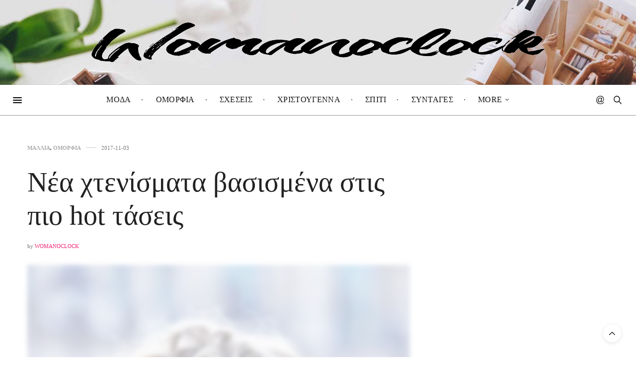

--- FILE ---
content_type: text/html; charset=UTF-8
request_url: https://womanoclock.gr/nea-xtenismata-vasismena-stis-pio-hot-taseis/
body_size: 33406
content:
<!doctype html><html lang="en-GB"><head><script data-no-optimize="1">var litespeed_docref=sessionStorage.getItem("litespeed_docref");litespeed_docref&&(Object.defineProperty(document,"referrer",{get:function(){return litespeed_docref}}),sessionStorage.removeItem("litespeed_docref"));</script> <meta charset="UTF-8"><style id="litespeed-ccss">body:after{content:url(/wp-content/plugins/instagram-feed/img/sbi-sprite.png);display:none}ul{box-sizing:border-box}.entry-content{counter-reset:footnotes}:root{--wp--preset--font-size--normal:16px;--wp--preset--font-size--huge:42px}.screen-reader-text{clip:rect(1px,1px,1px,1px);word-wrap:normal!important;border:0;-webkit-clip-path:inset(50%);clip-path:inset(50%);height:1px;margin:-1px;overflow:hidden;padding:0;position:absolute;width:1px}body{--wp--preset--color--black:#000;--wp--preset--color--cyan-bluish-gray:#abb8c3;--wp--preset--color--white:#fff;--wp--preset--color--pale-pink:#f78da7;--wp--preset--color--vivid-red:#cf2e2e;--wp--preset--color--luminous-vivid-orange:#ff6900;--wp--preset--color--luminous-vivid-amber:#fcb900;--wp--preset--color--light-green-cyan:#7bdcb5;--wp--preset--color--vivid-green-cyan:#00d084;--wp--preset--color--pale-cyan-blue:#8ed1fc;--wp--preset--color--vivid-cyan-blue:#0693e3;--wp--preset--color--vivid-purple:#9b51e0;--wp--preset--color--thb-accent:#ef2673;--wp--preset--gradient--vivid-cyan-blue-to-vivid-purple:linear-gradient(135deg,rgba(6,147,227,1) 0%,#9b51e0 100%);--wp--preset--gradient--light-green-cyan-to-vivid-green-cyan:linear-gradient(135deg,#7adcb4 0%,#00d082 100%);--wp--preset--gradient--luminous-vivid-amber-to-luminous-vivid-orange:linear-gradient(135deg,rgba(252,185,0,1) 0%,rgba(255,105,0,1) 100%);--wp--preset--gradient--luminous-vivid-orange-to-vivid-red:linear-gradient(135deg,rgba(255,105,0,1) 0%,#cf2e2e 100%);--wp--preset--gradient--very-light-gray-to-cyan-bluish-gray:linear-gradient(135deg,#eee 0%,#a9b8c3 100%);--wp--preset--gradient--cool-to-warm-spectrum:linear-gradient(135deg,#4aeadc 0%,#9778d1 20%,#cf2aba 40%,#ee2c82 60%,#fb6962 80%,#fef84c 100%);--wp--preset--gradient--blush-light-purple:linear-gradient(135deg,#ffceec 0%,#9896f0 100%);--wp--preset--gradient--blush-bordeaux:linear-gradient(135deg,#fecda5 0%,#fe2d2d 50%,#6b003e 100%);--wp--preset--gradient--luminous-dusk:linear-gradient(135deg,#ffcb70 0%,#c751c0 50%,#4158d0 100%);--wp--preset--gradient--pale-ocean:linear-gradient(135deg,#fff5cb 0%,#b6e3d4 50%,#33a7b5 100%);--wp--preset--gradient--electric-grass:linear-gradient(135deg,#caf880 0%,#71ce7e 100%);--wp--preset--gradient--midnight:linear-gradient(135deg,#020381 0%,#2874fc 100%);--wp--preset--font-size--small:13px;--wp--preset--font-size--medium:20px;--wp--preset--font-size--large:36px;--wp--preset--font-size--x-large:42px;--wp--preset--spacing--20:.44rem;--wp--preset--spacing--30:.67rem;--wp--preset--spacing--40:1rem;--wp--preset--spacing--50:1.5rem;--wp--preset--spacing--60:2.25rem;--wp--preset--spacing--70:3.38rem;--wp--preset--spacing--80:5.06rem;--wp--preset--shadow--natural:6px 6px 9px rgba(0,0,0,.2);--wp--preset--shadow--deep:12px 12px 50px rgba(0,0,0,.4);--wp--preset--shadow--sharp:6px 6px 0px rgba(0,0,0,.2);--wp--preset--shadow--outlined:6px 6px 0px -3px rgba(255,255,255,1),6px 6px rgba(0,0,0,1);--wp--preset--shadow--crisp:6px 6px 0px rgba(0,0,0,1)}.fa{display:inline-block;font:normal normal normal 14px/1 FontAwesome;font-size:inherit;text-rendering:auto;-webkit-font-smoothing:antialiased;-moz-osx-font-smoothing:grayscale}.fa-twitter:before{content:"\f099"}.fa-pinterest:before{content:"\f0d2"}.fa-angle-down:before{content:"\f107"}.fa-youtube-play:before{content:"\f16a"}.fa-instagram:before{content:"\f16d"}.fa-facebook-official:before{content:"\f230"}html{font-family:sans-serif;-ms-text-size-adjust:100%;-webkit-text-size-adjust:100%}body{margin:0}article,aside,figure,header,nav{display:block}a{background-color:transparent}b,strong{font-weight:700}h1{font-size:2em;margin:.67em 0}img{border:0}svg:not(:root){overflow:hidden}figure{margin:1em 40px}button,input{color:inherit;font:inherit;margin:0}button{overflow:visible}button{text-transform:none}button{-webkit-appearance:button}button::-moz-focus-inner,input::-moz-focus-inner{border:0;padding:0}input{line-height:normal}html{font-size:100%;box-sizing:border-box}*,:after,:before{box-sizing:inherit}body{padding:0;margin:0;font-family:Helvetica Neue,Helvetica,Roboto,Arial,sans-serif;font-weight:400;line-height:1.5;color:#0a0a0a;background:#fefefe;-webkit-font-smoothing:antialiased;-moz-osx-font-smoothing:grayscale}img{max-width:100%;height:auto;-ms-interpolation-mode:bicubic;display:inline-block;vertical-align:middle}button{-webkit-appearance:none;-moz-appearance:none;background:0 0;padding:0;border:0;border-radius:0;line-height:1}.row{max-width:75rem;margin-left:auto;margin-right:auto}.row:after,.row:before{content:' ';display:table}.row:after{clear:both}.columns{width:100%;float:left;padding-left:.625rem;padding-right:.625rem}.columns:last-child:not(:first-child){float:right}.small-12{width:100%}@media screen and (min-width:40.0625em){.medium-4{width:33.33333%}.medium-12{width:100%}}@media screen and (min-width:64.0625em){.large-8{width:66.66667%}}.row{max-width:75rem;margin-left:auto;margin-right:auto;display:-ms-flexbox;display:flex;-ms-flex-flow:row wrap;flex-flow:row wrap}.columns{-ms-flex:1 1 0px;flex:1 1 0px;padding-left:.625rem;padding-right:.625rem;min-width:initial}@media screen and (min-width:40.0625em){.columns{padding-left:.9375rem;padding-right:.9375rem}}.small-12{-ms-flex:0 0 100%;flex:0 0 100%;max-width:100%}@media screen and (min-width:40.0625em){.medium-4{-ms-flex:0 0 33.33333%;flex:0 0 33.33333%;max-width:33.33333%}.medium-12{-ms-flex:0 0 100%;flex:0 0 100%;max-width:100%}}@media screen and (min-width:64.0625em){.large-8{-ms-flex:0 0 66.66667%;flex:0 0 66.66667%;max-width:66.66667%}}div,form,h1,h4,li,p,ul{margin:0;padding:0}p{font-size:inherit;line-height:1.6;margin-bottom:1rem;text-rendering:optimizeLegibility}em,i{font-style:italic}b,em,i,strong{line-height:inherit}b,strong{font-weight:700}h1,h4{font-family:Helvetica Neue,Helvetica,Roboto,Arial,sans-serif;font-weight:400;font-style:normal;color:inherit;text-rendering:optimizeLegibility;margin-top:0;margin-bottom:.5rem;line-height:1.4}h1{font-size:1.5rem}h4{font-size:1.125rem}@media screen and (min-width:40.0625em){h1{font-size:3rem}h4{font-size:1.5625rem}}a{color:#2199e8;text-decoration:none;line-height:inherit}a img{border:0}ul{line-height:1.6;margin-bottom:1rem;list-style-position:outside}li{font-size:inherit}ul{list-style-type:disc}ul{margin-left:1.25rem}ul ul{margin-left:1.25rem;margin-bottom:0}.hide{display:none!important}@media screen and (min-width:40.0625em){.hide-for-medium{display:none!important}}@media screen and (max-width:40.0625em){.show-for-medium{display:none!important}}@media screen and (max-width:64em){.show-for-large{display:none!important}}html{min-height:100vh;overflow-y:scroll!important}body{color:#222;background:#fff;position:static;min-height:100%;scroll-behavior:smooth}body div,body ul,body li,body form,body p{font-size:inherit;font-family:inherit}body p{font-style:normal;font-size:16px;font-weight:400;line-height:1.8;margin-bottom:.65rem}body strong{font-weight:600}figure{margin:0}a{color:#ef2673;outline:0}.cf:before,.post-content-container:before,.cf:after,.post-content-container:after{content:" ";display:table}.cf:after,.post-content-container:after{clear:both}.custom_scroll{overflow:hidden;height:100%;position:relative}.fixed-me{position:sticky;top:150px;left:0}.lazyload{opacity:.3;-webkit-filter:blur(5px);-moz-filter:blur(5px);filter:blur(5px)}.screen-reader-text{display:none}.row:before,.row:after{display:none!important}.row.full-width-row{width:100%;margin-left:auto;margin-right:auto;max-width:100%}#content-container{min-height:100%}#content-container .click-capture{position:absolute;z-index:998;top:0;right:0;width:0;height:0;background:rgba(0,0,0,.2);content:'';will-change:opacity;filter:alpha(opacity=0);opacity:0}#wrapper{position:relative;width:100%;min-height:100%;scroll-behavior:smooth}#wrapper [role=main]{position:relative;z-index:10}@media only screen and (max-width:40.0625em){#wrapper{overflow:hidden}}h1,h4{font-family:'Playfair Display',serif}h1,h4{color:#222;text-rendering:auto;margin-top:0}h1{display:block;font-size:36px;line-height:1.2;font-weight:400;margin:0 0 20px;word-break:break-word}@media only screen and (min-width:64.0625em){h1{font-size:56px;word-break:normal}}h4{font-size:20px;margin-bottom:15px;font-weight:400;line-height:1.4}ul{margin-left:0;list-style-position:inside;font-size:14px;font-weight:400}ul ul{margin:10px 0 0 15px}ul li{margin-bottom:10px}.header{height:auto;position:static;top:0;left:0;width:100%;z-index:101;background:#fff}.header .header_top{padding:15px;border-bottom:1px solid rgba(0,0,0,.1);position:relative;direction:ltr;background-size:cover;will-change:padding}@media only screen and (min-width:40.0625em){.header .header_top{padding:30px 15px}}.header .header_top>.row:before,.header .header_top>.row:after{display:none!important}.header .header_top>.row>.columns{padding:0;min-height:1px}@media only screen and (min-width:40.0625em){.header .header_top>.row>.columns{padding:0 .9375em}}.header .logo{display:inline-flex;justify-content:center;align-items:center;min-height:1px;will-change:height}.header .logo .logolink{display:inline-block;max-width:100%}.header .logo .logoimg{display:block;max-height:40px;max-width:100%}@media only screen and (min-width:40.0625em){.header .logo .logoimg{max-height:70px}}.header .toggle-holder{display:inline-flex;justify-content:flex-start;align-items:center}.header .social-holder{text-align:right;display:flex;justify-content:flex-end;align-items:center}.header .social-holder .icon-1x{display:none;font-size:16px;padding:0 5px;line-height:1}@media only screen and (min-width:64.0625em){.header .social-holder .icon-1x{vertical-align:middle;display:inline-block}}@media only screen and (min-width:64.0625em) and (-ms-high-contrast:active),only screen and (min-width:64.0625em) and (-ms-high-contrast:none){.header .social-holder .icon-1x{line-height:40px}}.header .social-holder .social_header{position:relative;display:none;z-index:4}@media only screen and (min-width:64.0625em){.header .social-holder .social_header{display:inline-flex}}.header .social-holder .social_header>i{display:inline-flex;width:40px;height:40px;justify-content:center;align-items:center}.header .social-holder .social_header>div{display:inline-flex;align-items:center;opacity:0;position:absolute;top:0;right:100%;height:40px;visibility:hidden}@media screen and (-ms-high-contrast:active),(-ms-high-contrast:none){.header .social-holder .social_header>div{display:block;white-space:nowrap}}.header.fixed{position:fixed;top:0;left:0;width:100%;z-index:30;margin:0;-webkit-transform:translateZ(0);-moz-transform:translateZ(0);-ms-transform:translateZ(0);-o-transform:translateZ(0);transform:translateZ(0);-webkit-transform:translateY(-100%);-moz-transform:translateY(-100%);-ms-transform:translateY(-100%);-o-transform:translateY(-100%);transform:translateY(-100%);will-change:transform}.header.fixed .progress{display:block;position:absolute;bottom:-2px;left:-15px;height:2px;width:0;background:#ef2673;will-change:width}.header.fixed .nav_holder{border-bottom:1px solid rgba(0,0,0,.1)}.header.fixed .full-menu-container .full-menu{border:0}.header.style4 .center-column{display:flex;padding:0 7px;justify-content:space-between}.header.style4 .full-menu-container{display:inline-flex}.header.style4 .full-menu-container .full-menu{border-color:transparent}.header.style4 .social-holder{display:inline-flex}@media only screen and (min-width:40.0625em){.header.style6 .header_top{padding-top:45px;padding-bottom:45px}}.header.style6 .nav_holder{border-bottom:1px solid #959595}.header.style6 .center-column{display:flex;padding:0 7px;justify-content:space-between}.header.style6 .full-menu-container{display:inline-flex}.header.style6 .full-menu-container .full-menu{border-color:transparent}@media only screen and (min-width:75.0625em){.header.style6 .full-menu-container .full-menu>li{padding:0 15px}}.header.style6 .full-menu-container .full-menu>li>a{height:60px;position:relative;padding:0}@media only screen and (min-width:75.0625em){.header.style6 .full-menu-container .full-menu>li>a{padding:0 10px}}.header.style6 .full-menu-container .full-menu>li>a:before{content:'<meta charset="UTF-8">b7';position:absolute;top:50%;right:0;color:#222;-webkit-transform:translateY(-50%);-moz-transform:translateY(-50%);-ms-transform:translateY(-50%);-o-transform:translateY(-50%);transform:translateY(-50%)}@media only screen and (min-width:75.0625em){.header.style6 .full-menu-container .full-menu>li>a:before{right:-15px}}.header.style6 .full-menu-container .full-menu>li:last-child>a:before{content:none}.header.style6 .social-holder{display:inline-flex}.full-menu-container{display:none;vertical-align:middle;text-align:center;position:relative}@media only screen and (min-width:64.0625em){.full-menu-container{display:block}}.full-menu-container .full-menu{display:inline-flex;list-style:none;margin:0;border-bottom:1px solid rgba(0,0,0,.1);height:auto}.full-menu-container .full-menu a{font-size:13px;white-space:nowrap;color:#5a5a5a}.full-menu-container .full-menu li{margin-bottom:0}.full-menu-container .full-menu li.menu-item-has-children>a:after{display:inline-block;content:"\f107";font-family:FontAwesome;margin-left:7px;vertical-align:middle;font-size:12px;position:relative;font-weight:400}.full-menu-container .full-menu li.menu-item-has-children .sub-menu li.menu-item-has-children>a{display:flex;justify-content:space-between}.full-menu-container .full-menu li.menu-item-has-children .sub-menu li.menu-item-has-children>a:after{content:"\f105"}.full-menu-container .full-menu>li{display:block;margin:0;padding:0 8px}@media only screen and (min-width:40.0625em){.full-menu-container .full-menu>li{display:inline-block}}@media only screen and (min-width:64.0625em){.full-menu-container .full-menu>li{padding:0 12px}}@media only screen and (min-width:75.0625em){.full-menu-container .full-menu>li{padding:0 15px}}.full-menu-container .full-menu>li>a{display:flex;align-items:center;height:50px;line-height:1;font-weight:600;color:#222;text-transform:uppercase;font-size:13px}.full-menu-container .full-menu>li.menu-item-has-children{position:relative}.full-menu-container .full-menu>li.menu-item-has-children .sub-menu:not(.thb_mega_menu){display:none;position:absolute;top:calc(100% - 1px);left:-12px;background:#fff;padding:30px;margin:0;list-style:none;z-index:20;text-align:left;-webkit-box-shadow:0 2px 14px rgba(0,0,0,.15);-moz-box-shadow:0 2px 14px rgba(0,0,0,.15);box-shadow:0 2px 14px rgba(0,0,0,.15)}.full-menu-container .full-menu>li.menu-item-has-children .sub-menu:not(.thb_mega_menu) li{padding:5px 0;border-bottom:1px solid rgba(0,0,0,.05);min-width:160px}.full-menu-container .full-menu>li.menu-item-has-children .sub-menu:not(.thb_mega_menu) li:first-child{padding-top:0}.full-menu-container .full-menu>li.menu-item-has-children .sub-menu:not(.thb_mega_menu) li:last-child{padding-bottom:0;border-bottom:0}.full-menu-container .full-menu>li.menu-item-has-children .sub-menu:not(.thb_mega_menu) li a{font-weight:500;font-size:13px;color:#464646}.full-menu-container .full-menu>li.menu-item-has-children .sub-menu:not(.thb_mega_menu) .menu-item-has-children{position:relative}.full-menu-container .full-menu>li.menu-item-has-children .sub-menu:not(.thb_mega_menu) .sub-menu{top:-30px;left:100%}.quick_search{display:inline-flex;width:30px;height:50px;font-size:26px;justify-content:center;align-items:center;position:relative;z-index:5}.quick_search .search_icon{z-index:20;position:relative;top:0;vertical-align:middle}.quick_search .searchform{position:absolute;top:50%;right:-10px;z-index:10;display:block;visibility:hidden;background:#f8f8f8;height:42px;padding:5px 40px 5px 5px;width:0;opacity:0;-webkit-transform:translateY(-50%);-moz-transform:translateY(-50%);-ms-transform:translateY(-50%);-o-transform:translateY(-50%);transform:translateY(-50%)}@media only screen and (min-width:40.0625em){.quick_search .searchform{right:-10px}}.quick_search .searchform input[type=text]{margin:0;height:35px;line-height:35px;float:left;padding:0 10px;width:100%;background:0 0;color:#222;border:0}.quick_search .searchform input[type=text]:-moz-placeholder{color:#222}.quick_search .searchform input[type=text]::-moz-placeholder{color:#222}.quick_search .searchform input[type=text]:-ms-input-placeholder{color:#222}.quick_search .searchform input[type=text]::-webkit-input-placeholder{color:#222}.post .thb-post-top{display:flex;flex-wrap:wrap;line-height:1;align-items:center;margin-bottom:15px}.post .thb-post-top .post-date{display:inline-flex;align-items:center;font-size:11px;color:#767676;font-weight:400;text-transform:uppercase;white-space:nowrap}.post .thb-post-top .post-meta{display:inline-flex;position:relative;text-transform:uppercase;font-size:11px;font-weight:600;flex-wrap:wrap}.post .thb-post-top .post-meta a{font-weight:600;white-space:nowrap}.post .thb-post-top .post-meta+.post-date:before{content:'';height:1px;background:rgba(0,0,0,.2);width:10px;margin:0 5px;display:inline-block;vertical-align:middle;position:relative;top:-1px}@media only screen and (min-width:40.0625em){.post .thb-post-top .post-meta+.post-date:before{margin:0 10px;width:21px}}.post .post-author{font-size:11px;color:#767676;font-weight:400;text-transform:uppercase}.post .post-author em{font-style:normal;text-transform:none}.post .post-gallery img{min-width:100%}.post .post-content{float:none;position:relative}.post .post-content h4{margin-bottom:30px;font-weight:400}.post .post-content p{margin-bottom:25px;line-height:1.6}.post-detail .post-title-container{margin-bottom:30px}.post-detail .post-detail-gallery{margin-bottom:30px;position:relative}.post-detail .post-detail-gallery img{width:100%}.post-detail .share-article{width:55px;margin-right:25px;min-width:55px;max-width:100%;margin-bottom:20px}.post-detail .share-article .boxed-icon{display:flex;justify-content:center;align-items:center;vertical-align:middle;position:relative;margin-bottom:10px}.post-detail .share-article .boxed-icon.style1{font-size:14px;width:45px;height:43px}.post-detail .share-article .boxed-icon.style1:not(:hover){background:#fff}.post-detail .share-article .boxed-icon.style1 span{position:absolute;display:block;top:-10px;right:-3px;background:#b1b1b1;border-left:1px solid #fff;border-bottom:1px solid #fff;height:20px;min-width:20px;text-align:center;line-height:20px;padding:0 3px;color:#fff;font-size:10px;font-weight:600}@media only screen and (min-width:40.0625em){.post-detail .share-article .boxed-icon.style1{width:55px;height:53px;font-size:18px}.post-detail .share-article .boxed-icon.style1 span{top:-3px}}.post-detail .thb-post-top{margin-bottom:30px;clear:both}.post-detail .post-content p{line-height:1.8}.article-dropcap-on .post-detail .post-content:before{color:rgba(0,0,0,.06);content:attr(data-first);display:none;font-size:16.25em;font-weight:600;top:0;left:0;line-height:1;position:absolute;z-index:-1}@media only screen and (min-width:64.0625em){.article-dropcap-on .post-detail .post-content:before{display:block;left:-105px;top:-55px}}.post-share-container{position:relative;display:flex;flex-direction:column;align-items:flex-start;max-width:100%}@media only screen and (min-width:40.0625em){.post-share-container{flex-direction:row}}.post-content-container{padding-left:0;min-height:220px;max-width:100%}@media only screen and (min-width:40.0625em){.post-content-container{max-width:calc(100% - 80px)}}#infinite-article{padding-bottom:80px;position:relative;will-change:contents}#infinite-article>.post-detail-row{padding:60px 0}.sidebar{padding-left:15px}@media only screen and (min-width:40.0625em){.sidebar{padding-left:45px}}.sidebar .sidebar_inner{background:#fff;padding:0 20px;height:auto!important}.post-detail-row .sidebar{display:none}@media only screen and (min-width:64.0625em){.post-detail-row .sidebar{display:block}}.widget{margin-bottom:30px;width:100%}.widget:last-child{margin-bottom:0}.widget.style6{border:0;padding:0}.widget.style6>strong{top:0;margin-bottom:10px}.widget.style6>strong span{display:block;background:#222;font-size:12px;font-weight:600;color:#fff;height:46px;line-height:46px}.widget>strong{text-align:center;margin:0;color:#222;font-weight:400;font-size:10px;display:block;position:relative;top:-20px;text-transform:uppercase;letter-spacing:.1em;color:#222}.widget>strong span{display:inline-block;background:#ffe7f0;height:35px;padding:0 20px;line-height:35px;font-weight:400}.widget.widget_text{border:0}form{margin:0}.btn,.button{font-size:12px;line-height:1;font-weight:600;padding:14px 25px;height:40px;margin-bottom:0;display:inline-block;outline:0;color:#fff;background:#222;text-transform:uppercase;text-decoration:none;text-shadow:none!important;text-align:center;overflow:hidden;border:0;border-radius:0;-webkit-box-shadow:none;-moz-box-shadow:none;box-shadow:none;-webkit-appearance:none;-moz-appearance:none;appearance:none;-webkit-transform:translateZ(0);-moz-transform:translateZ(0);-ms-transform:translateZ(0);-o-transform:translateZ(0);transform:translateZ(0)}.btn.small{font-size:12px;line-height:12px;padding:14px 30px;height:auto}input[type=text]{border:0;padding:14px 15px;margin:0 0 20px;height:40px;color:#222;font-size:12px;max-width:100%;outline:0;height:40px;background:#fff;border:1px solid #e5e5e5;border-radius:0;-webkit-box-shadow:none;-moz-box-shadow:none;box-shadow:none;-webkit-appearance:none;-moz-appearance:none;appearance:none}input[type=text]:-moz-placeholder{color:#767676}input[type=text]::-moz-placeholder{color:#767676}input[type=text]:-ms-input-placeholder{color:#767676}input[type=text]::-webkit-input-placeholder{color:#767676}label{display:inline-block;clear:left;font-size:12px;color:#222;margin:0 0 10px;line-height:12px;font-weight:600;text-transform:uppercase}.searchform{margin:0}.searchform input{margin-bottom:0;box-sizing:border-box;width:100%}.mobile-toggle{display:inline-block;width:30px;height:30px;vertical-align:middle;position:relative}.mobile-toggle div{width:30px;height:30px;position:relative}.mobile-toggle span{display:block;position:absolute;width:22px;height:3px;background:#222;content:" ";left:4px;border-radius:2px}.mobile-toggle span:nth-child(1){top:8px}.mobile-toggle span:nth-child(2){top:13px}.mobile-toggle span:nth-child(3){top:18px}.mobile-toggle.small span{width:18px;height:2px}.mobile-toggle.small span:nth-child(1){top:9px}.mobile-toggle.small span:nth-child(2){top:14px}.mobile-toggle.small span:nth-child(3){top:19px}#mobile-menu{position:fixed;top:0;height:100%;z-index:99;padding:20px 10px 20px 20px;width:320px;background:#fff;overflow:hidden;left:0;-webkit-transform:translate3d(-320px,0,0);-moz-transform:translate3d(-320px,0,0);-ms-transform:translate3d(-320px,0,0);-o-transform:translate3d(-320px,0,0);transform:translate3d(-320px,0,0)}@media only screen and (min-width:40.0625em){#mobile-menu{padding:30px 20px 30px 30px}}@media only screen and (max-width:40.0625em){#mobile-menu{width:280px;left:0;-webkit-transform:translate3d(-280px,0,0);-moz-transform:translate3d(-280px,0,0);-ms-transform:translate3d(-280px,0,0);-o-transform:translate3d(-280px,0,0);transform:translate3d(-280px,0,0)}}#mobile-menu .custom_scroll{padding-right:10px}#mobile-menu .close{position:absolute;top:0;right:10px;display:flex;justify-content:center;align-items:center;width:20px;height:20px;background:#222;color:#fff}#mobile-menu .close svg{width:16px;display:block;position:relative;top:1px}#mobile-menu .close svg g{stroke:#fff}@media only screen and (min-width:40.0625em){#mobile-menu .close{width:24px;height:24px}#mobile-menu .close svg{width:24px}}#mobile-menu .logolink{display:block}#mobile-menu .logoimg{max-height:45px;margin-bottom:30px}.thb-mobile-menu{list-style:none;padding:0;margin:0 0 30px;clear:left;position:relative}.thb-mobile-menu li{border-bottom:1px solid #e7e7e7;margin:0}.thb-mobile-menu li.menu-item-has-children{position:relative}.thb-mobile-menu li span{display:block;position:absolute;width:23px;height:23px;text-align:center;line-height:21px;font-size:14px;border:1px solid #e7e7e7;right:0;top:10px}.thb-mobile-menu li a{display:block;line-height:44px;font-size:16px;font-weight:600;color:#222;position:relative}.thb-mobile-menu li:last-child{border:0}.thb-mobile-menu .sub-menu{display:none;list-style:none;margin:0;border-top:1px solid #e7e7e7;padding:5px 0 5px 20px}.thb-mobile-menu .sub-menu li a{font-size:12px;line-height:35px;color:#595959}.thb-mobile-menu .sub-menu span{width:21px;height:21px;line-height:19px;top:7px}.boxed-icon{display:inline-flex;width:24px;height:24px;line-height:1;justify-content:center;align-items:center;text-align:center;font-size:12px;border:1px solid #eaeaea}.facebook{color:#3b5998}.social_black-on .facebook{color:#222}.pinterest{color:#bd081c}.social_black-on .pinterest{color:#222}.twitter{color:#00aced}.social_black-on .twitter{color:#222}.instagram{color:#3f729b}.social_black-on .instagram{color:#222}.youtube{color:#e52d27}.social_black-on .youtube{color:#222}#scroll_totop{display:flex;justify-content:center;align-items:center;background:#fff;width:36px;height:36px;position:fixed;right:15px;bottom:15px;z-index:99;border-radius:18px;-webkit-box-shadow:0 2px 8px rgba(0,0,0,.1);-moz-box-shadow:0 2px 8px rgba(0,0,0,.1);box-shadow:0 2px 8px rgba(0,0,0,.1)}@media only screen and (min-width:40.0625em){#scroll_totop{right:30px;bottom:30px}}#scroll_totop svg{-webkit-transform:rotate(90deg);-moz-transform:rotate(90deg);-ms-transform:rotate(90deg);-o-transform:rotate(90deg);transform:rotate(90deg)}#scroll_totop svg .thb-arrow-head{-webkit-transform:translateX(5px);-moz-transform:translateX(5px);-ms-transform:translateX(5px);-o-transform:translateX(5px);transform:translateX(5px)}#scroll_totop svg .thb-arrow-line{-webkit-transform-origin:100% center;-moz-transform-origin:100% center;-ms-transform-origin:100% center;-o-transform-origin:100% center;transform-origin:100% center;-webkit-transform:translateX(5px) scale(0,1);-moz-transform:translateX(5px) scale(0,1);-ms-transform:translateX(5px) scale(0,1);-o-transform:translateX(5px) scale(0,1);transform:translateX(5px) scale(0,1)}.mfp-hide{display:none!important}button::-moz-focus-inner{padding:0;border:0}.theme-popup{display:flex;width:100%;background:#fff;max-width:780px;margin:0 auto;position:relative}#newsletter-popup .newsletter-content{display:flex;align-items:center;justify-content:center;padding:25px;flex:1}@media only screen and (min-width:40.0625em){#newsletter-popup .newsletter-content{padding:45px}}@media only screen and (min-width:40.0625em){#newsletter-popup{height:460px}}#newsletter-popup .newsletter-content .btn{width:100%}#newsletter-popup .newsletter-content .widget_subscribe{width:100%;text-align:center;margin-bottom:11px}#newsletter-popup .newsletter-content .newsletter-form-container{text-align:center}#newsletter-popup .newsletter-content .newsletter-form-container .newsletter-form{text-align:center;clear:both;flex-direction:column}body{font-family:Lora}@media only screen and (max-width:40.063em){.header .logo .logoimg{max-height:100}}@media only screen and (min-width:40.063em){.header .logo .logoimg{max-height:80px}}h1,h4,label{font-family:Tinos,'BlinkMacSystemFont',-apple-system,'Roboto','Lucida Sans'}.full-menu-container .full-menu>li>a{color:#161616!important}.mobile-toggle span{background:#000}.quick_search .search_icon,.header .social-holder .social_toggle svg{fill:#222}.widget>strong{color:#afafaf!important}.header_top{background-color:#fff!important;background-image:url(https://womanoclock.gr/wp-content/uploads/2018/03/pexels-photo-920154-3.jpg)!important;background-position:center center!important}.full-menu-container .full-menu>li.menu-item-has-children>.sub-menu{background-color:#fff!important}.full-menu-container .full-menu>li>a{font-family:Roboto Condensed,'BlinkMacSystemFont',-apple-system,'Roboto','Lucida Sans';font-style:inherit;font-weight:400;font-size:16px;letter-spacing:.02em!important}.full-menu-container .full-menu>li>a{font-family:Roboto Condensed,'BlinkMacSystemFont',-apple-system,'Roboto','Lucida Sans';font-style:inherit;font-weight:400;font-size:16px;letter-spacing:.02em!important}.widget>strong{font-family:Roboto Condensed,'BlinkMacSystemFont',-apple-system,'Roboto','Lucida Sans'}.thb-post-top,.post-meta,.post-author{font-family:Tinos,'BlinkMacSystemFont',-apple-system,'Roboto','Lucida Sans';text-transform:uppercase!important}.post .thb-post-top .post-meta.style1 a.cat-glyka{color:#aaa}.post .thb-post-top .post-meta.style1 a.cat-syntages{color:#aaa}.sidebar .sidebar_inner{background-color:#fff}body p{font-size:18px}#cookie-notice *{-webkit-box-sizing:border-box;-moz-box-sizing:border-box;box-sizing:border-box}#cookie-notice .cookie-notice-container{display:block}#cookie-notice.cookie-notice-hidden .cookie-notice-container{display:none}.cookie-notice-container{padding:15px 30px;text-align:center;width:100%;z-index:2}.cn-close-icon{position:absolute;right:15px;top:50%;margin-top:-10px;width:15px;height:15px;opacity:.5;padding:10px;outline:none}.cn-close-icon:before,.cn-close-icon:after{position:absolute;content:' ';height:15px;width:2px;top:3px;background-color:rgba(128,128,128,1)}.cn-close-icon:before{transform:rotate(45deg)}.cn-close-icon:after{transform:rotate(-45deg)}#cookie-notice .cn-button{margin:0 0 0 10px;display:inline-block}.cn-text-container{margin:0 0 6px}.cn-text-container,.cn-buttons-container{display:inline-block}@media all and (max-width:900px){.cookie-notice-container #cn-notice-text{display:block}.cookie-notice-container #cn-notice-buttons{display:block}#cookie-notice .cn-button{margin:0 5px 5px}}@media all and (max-width:480px){.cookie-notice-container{padding:15px 25px}}:root{--swiper-theme-color:#007aff}:root{--swiper-navigation-size:44px}:root{--jp-carousel-primary-color:#fff;--jp-carousel-primary-subtle-color:#999;--jp-carousel-bg-color:#000;--jp-carousel-bg-faded-color:#222;--jp-carousel-border-color:#3a3a3a}:root{--jetpack--contact-form--border:1px solid #8c8f94;--jetpack--contact-form--border-color:#8c8f94;--jetpack--contact-form--border-size:1px;--jetpack--contact-form--border-style:solid;--jetpack--contact-form--border-radius:0px;--jetpack--contact-form--input-padding:16px;--jetpack--contact-form--font-size:16px}#likes-other-gravatars{background-color:#2e4453;border-width:0;box-shadow:0 0 10px #2e4453;box-shadow:0 0 10px rgba(46,68,83,.6);display:none;min-width:130px;padding:10px 10px 12px;position:absolute;z-index:1000}#likes-other-gravatars *{line-height:normal}#likes-other-gravatars .likes-text{color:#fff;font-size:12px;padding-bottom:8px}#likes-other-gravatars ul{list-style-type:none;margin:0;padding:0;text-indent:0}#likes-other-gravatars ul.wpl-avatars{display:block;max-height:190px;overflow:auto}.post-likes-widget-placeholder .button{display:none}.widgets-grid-layout{width:100%}.widgets-grid-layout:after,.widgets-grid-layout:before{content:" ";display:table}.widgets-grid-layout:after{clear:both}.widget-grid-view-image{float:left;max-width:50%}.widget-grid-view-image a{display:block;margin:0 2px 4px 0}.widget-grid-view-image:nth-child(2n){float:right}.widget-grid-view-image:nth-child(2n) a{margin:0 0 4px 2px}.widgets-grid-layout .widget-grid-view-image img{height:auto;max-width:100%}.screen-reader-text{clip:rect(1px,1px,1px,1px);word-wrap:normal!important;border:0;clip-path:inset(50%);height:1px;margin:-1px;overflow:hidden;padding:0;position:absolute!important;width:1px}html:not(.jetpack-lazy-images-js-enabled):not(.js) .jetpack-lazy-image{display:none}.sidebar .fixed-me{top:80px!important}</style><link rel="preload" data-asynced="1" data-optimized="2" as="style" onload="this.onload=null;this.rel='stylesheet'" href="https://womanoclock.gr/wp-content/litespeed/css/0a031f18fad625494a7c8b70e38a5b32.css?ver=a6061" /><script data-optimized="1" type="litespeed/javascript" data-src="https://womanoclock.gr/wp-content/plugins/litespeed-cache/assets/js/css_async.min.js"></script> <meta name="viewport" content="width=device-width, initial-scale=1, maximum-scale=1, viewport-fit=cover"><link rel="profile" href="https://gmpg.org/xfn/11"><meta http-equiv="x-dns-prefetch-control" content="on"><link rel="dns-prefetch" href="//fonts.googleapis.com" /><link rel="dns-prefetch" href="//fonts.gstatic.com" /><link rel="dns-prefetch" href="//0.gravatar.com/" /><link rel="dns-prefetch" href="//2.gravatar.com/" /><link rel="dns-prefetch" href="//1.gravatar.com/" /><meta name='robots' content='index, follow, max-image-preview:large, max-snippet:-1, max-video-preview:-1' /> <script data-cfasync="false" data-pagespeed-no-defer>var gtm4wp_datalayer_name = "dataLayer";
	var dataLayer = dataLayer || [];

	const gtm4wp_scrollerscript_debugmode         = false;
	const gtm4wp_scrollerscript_callbacktime      = 100;
	const gtm4wp_scrollerscript_readerlocation    = 150;
	const gtm4wp_scrollerscript_contentelementid  = "content";
	const gtm4wp_scrollerscript_scannertime       = 60;</script> <title>Νέα χτενίσματα βασισμένα στις πιο hot τάσεις</title><meta name="description" content="Πάντα είναι ευπρόσδεκτη μια αφορμή για να ανανεώσουμε την εμφάνιση μας και ο ερχομός του Νοεμβρίου δεν αποτελεί εξαίρεση. Δείτε λοιπόν 30 όμορφα" /><link rel="canonical" href="https://womanoclock.gr/nea-xtenismata-vasismena-stis-pio-hot-taseis/" /><meta property="og:locale" content="en_GB" /><meta property="og:type" content="article" /><meta property="og:title" content="Νέα χτενίσματα βασισμένα στις πιο hot τάσεις" /><meta property="og:description" content="Πάντα είναι ευπρόσδεκτη μια αφορμή για να ανανεώσουμε την εμφάνιση μας και ο ερχομός του Νοεμβρίου δεν αποτελεί εξαίρεση. Δείτε λοιπόν 30 όμορφα" /><meta property="og:url" content="https://womanoclock.gr/nea-xtenismata-vasismena-stis-pio-hot-taseis/" /><meta property="og:site_name" content="womanoclock.gr" /><meta property="article:publisher" content="https://www.facebook.com/womanoclock" /><meta property="article:published_time" content="2017-11-03T17:15:37+00:00" /><meta property="og:image" content="https://i0.wp.com/womanoclock.gr/wp-content/uploads/2017/11/xtenismata-noemvrio-2017-12.jpg?fit=500%2C651&ssl=1" /><meta property="og:image:width" content="500" /><meta property="og:image:height" content="651" /><meta property="og:image:type" content="image/jpeg" /><meta name="author" content="womanoclock" /> <script type="application/ld+json" class="yoast-schema-graph">{"@context":"https://schema.org","@graph":[{"@type":"Article","@id":"https://womanoclock.gr/nea-xtenismata-vasismena-stis-pio-hot-taseis/#article","isPartOf":{"@id":"https://womanoclock.gr/nea-xtenismata-vasismena-stis-pio-hot-taseis/"},"author":{"name":"womanoclock","@id":"https://womanoclock.gr/#/schema/person/c87ace997df8208873eb486157458183"},"headline":"Νέα χτενίσματα βασισμένα στις πιο hot τάσεις","datePublished":"2017-11-03T17:15:37+00:00","dateModified":"2017-11-03T17:15:37+00:00","mainEntityOfPage":{"@id":"https://womanoclock.gr/nea-xtenismata-vasismena-stis-pio-hot-taseis/"},"wordCount":4,"commentCount":0,"publisher":{"@id":"https://womanoclock.gr/#organization"},"image":{"@id":"https://womanoclock.gr/nea-xtenismata-vasismena-stis-pio-hot-taseis/#primaryimage"},"thumbnailUrl":"https://womanoclock.gr/wp-content/uploads/2017/11/xtenismata-noemvrio-2017-12.jpg","keywords":["χτενίσματα"],"articleSection":["ΜΑΛΛΙΑ","ΟΜΟΡΦΙΑ"],"inLanguage":"en-GB","potentialAction":[{"@type":"CommentAction","name":"Comment","target":["https://womanoclock.gr/nea-xtenismata-vasismena-stis-pio-hot-taseis/#respond"]}]},{"@type":"WebPage","@id":"https://womanoclock.gr/nea-xtenismata-vasismena-stis-pio-hot-taseis/","url":"https://womanoclock.gr/nea-xtenismata-vasismena-stis-pio-hot-taseis/","name":"Νέα χτενίσματα βασισμένα στις πιο hot τάσεις","isPartOf":{"@id":"https://womanoclock.gr/#website"},"primaryImageOfPage":{"@id":"https://womanoclock.gr/nea-xtenismata-vasismena-stis-pio-hot-taseis/#primaryimage"},"image":{"@id":"https://womanoclock.gr/nea-xtenismata-vasismena-stis-pio-hot-taseis/#primaryimage"},"thumbnailUrl":"https://womanoclock.gr/wp-content/uploads/2017/11/xtenismata-noemvrio-2017-12.jpg","datePublished":"2017-11-03T17:15:37+00:00","dateModified":"2017-11-03T17:15:37+00:00","description":"Πάντα είναι ευπρόσδεκτη μια αφορμή για να ανανεώσουμε την εμφάνιση μας και ο ερχομός του Νοεμβρίου δεν αποτελεί εξαίρεση. Δείτε λοιπόν 30 όμορφα","breadcrumb":{"@id":"https://womanoclock.gr/nea-xtenismata-vasismena-stis-pio-hot-taseis/#breadcrumb"},"inLanguage":"en-GB","potentialAction":[{"@type":"ReadAction","target":["https://womanoclock.gr/nea-xtenismata-vasismena-stis-pio-hot-taseis/"]}]},{"@type":"ImageObject","inLanguage":"en-GB","@id":"https://womanoclock.gr/nea-xtenismata-vasismena-stis-pio-hot-taseis/#primaryimage","url":"https://womanoclock.gr/wp-content/uploads/2017/11/xtenismata-noemvrio-2017-12.jpg","contentUrl":"https://womanoclock.gr/wp-content/uploads/2017/11/xtenismata-noemvrio-2017-12.jpg","width":500,"height":651},{"@type":"BreadcrumbList","@id":"https://womanoclock.gr/nea-xtenismata-vasismena-stis-pio-hot-taseis/#breadcrumb","itemListElement":[{"@type":"ListItem","position":1,"name":"Home","item":"https://womanoclock.gr/"},{"@type":"ListItem","position":2,"name":"Νέα χτενίσματα βασισμένα στις πιο hot τάσεις"}]},{"@type":"WebSite","@id":"https://womanoclock.gr/#website","url":"https://womanoclock.gr/","name":"WomanOClock","description":"...your time to shine","publisher":{"@id":"https://womanoclock.gr/#organization"},"alternateName":"Μόδα, Μαλλιά, Μακιγιάζ, Ομορφιά | Fashion Blog","potentialAction":[{"@type":"SearchAction","target":{"@type":"EntryPoint","urlTemplate":"https://womanoclock.gr/?s={search_term_string}"},"query-input":"required name=search_term_string"}],"inLanguage":"en-GB"},{"@type":"Organization","@id":"https://womanoclock.gr/#organization","name":"WomanOClock","url":"https://womanoclock.gr/","logo":{"@type":"ImageObject","inLanguage":"en-GB","@id":"https://womanoclock.gr/#/schema/logo/image/","url":"https://womanoclock.gr/wp-content/uploads/2016/02/logo-womanoclock-gold-rose-GOLD-narziss-3.jpg","contentUrl":"https://womanoclock.gr/wp-content/uploads/2016/02/logo-womanoclock-gold-rose-GOLD-narziss-3.jpg","width":2389,"height":583,"caption":"WomanOClock"},"image":{"@id":"https://womanoclock.gr/#/schema/logo/image/"},"sameAs":["https://www.facebook.com/womanoclock","https://twitter.com/womanoclock","https://www.instagram.com/womanoclock.gr/","https://www.pinterest.com/womanoclock/","https://www.youtube.com/channel/UCI-bhsRLD-kNU_g31w3179w"]},{"@type":"Person","@id":"https://womanoclock.gr/#/schema/person/c87ace997df8208873eb486157458183","name":"womanoclock","image":{"@type":"ImageObject","inLanguage":"en-GB","@id":"https://womanoclock.gr/#/schema/person/image/","url":"https://secure.gravatar.com/avatar/b786ede6ee34ffca902c705f51c5993f?s=96&d=blank&r=g","contentUrl":"https://secure.gravatar.com/avatar/b786ede6ee34ffca902c705f51c5993f?s=96&d=blank&r=g","caption":"womanoclock"},"description":"To WomanOclock μοιράζεται καθημερινά με χιλιάδες αναγνώστριες, μυστικά &amp; συνταγές ομορφιάς, τεχνικές &amp; tips για το styling των μαλλιών σας, το μακιγιάζ και τα νύχια σας. Εδώ ενημερώνεστε πρώτες για τις νέες τάσεις της μόδας, τα must have αξεσουάρ και για τα trends της σεζόν.. Time is priceless..","sameAs":["https://www.womanoclock.gr"],"url":"https://womanoclock.gr/author/womanoclock/"}]}</script> <link rel='dns-prefetch' href='//cdn.plyr.io' /><link rel='dns-prefetch' href='//fonts.googleapis.com' /><link rel="alternate" type="application/rss+xml" title="womanoclock.gr &raquo; Feed" href="https://womanoclock.gr/feed/" /><link rel="alternate" type="application/rss+xml" title="womanoclock.gr &raquo; Comments Feed" href="https://womanoclock.gr/comments/feed/" /><link rel="preconnect" href="//fonts.gstatic.com/" crossorigin><script type="litespeed/javascript">window._wpemojiSettings={"baseUrl":"https:\/\/s.w.org\/images\/core\/emoji\/14.0.0\/72x72\/","ext":".png","svgUrl":"https:\/\/s.w.org\/images\/core\/emoji\/14.0.0\/svg\/","svgExt":".svg","source":{"concatemoji":"https:\/\/womanoclock.gr\/wp-includes\/js\/wp-emoji-release.min.js"}};
/*! This file is auto-generated */
!function(i,n){var o,s,e;function c(e){try{var t={supportTests:e,timestamp:(new Date).valueOf()};sessionStorage.setItem(o,JSON.stringify(t))}catch(e){}}function p(e,t,n){e.clearRect(0,0,e.canvas.width,e.canvas.height),e.fillText(t,0,0);var t=new Uint32Array(e.getImageData(0,0,e.canvas.width,e.canvas.height).data),r=(e.clearRect(0,0,e.canvas.width,e.canvas.height),e.fillText(n,0,0),new Uint32Array(e.getImageData(0,0,e.canvas.width,e.canvas.height).data));return t.every(function(e,t){return e===r[t]})}function u(e,t,n){switch(t){case"flag":return n(e,"\ud83c\udff3\ufe0f\u200d\u26a7\ufe0f","\ud83c\udff3\ufe0f\u200b\u26a7\ufe0f")?!1:!n(e,"\ud83c\uddfa\ud83c\uddf3","\ud83c\uddfa\u200b\ud83c\uddf3")&&!n(e,"\ud83c\udff4\udb40\udc67\udb40\udc62\udb40\udc65\udb40\udc6e\udb40\udc67\udb40\udc7f","\ud83c\udff4\u200b\udb40\udc67\u200b\udb40\udc62\u200b\udb40\udc65\u200b\udb40\udc6e\u200b\udb40\udc67\u200b\udb40\udc7f");case"emoji":return!n(e,"\ud83e\udef1\ud83c\udffb\u200d\ud83e\udef2\ud83c\udfff","\ud83e\udef1\ud83c\udffb\u200b\ud83e\udef2\ud83c\udfff")}return!1}function f(e,t,n){var r="undefined"!=typeof WorkerGlobalScope&&self instanceof WorkerGlobalScope?new OffscreenCanvas(300,150):i.createElement("canvas"),a=r.getContext("2d",{willReadFrequently:!0}),o=(a.textBaseline="top",a.font="600 32px Arial",{});return e.forEach(function(e){o[e]=t(a,e,n)}),o}function t(e){var t=i.createElement("script");t.src=e,t.defer=!0,i.head.appendChild(t)}"undefined"!=typeof Promise&&(o="wpEmojiSettingsSupports",s=["flag","emoji"],n.supports={everything:!0,everythingExceptFlag:!0},e=new Promise(function(e){i.addEventListener("DOMContentLiteSpeedLoaded",e,{once:!0})}),new Promise(function(t){var n=function(){try{var e=JSON.parse(sessionStorage.getItem(o));if("object"==typeof e&&"number"==typeof e.timestamp&&(new Date).valueOf()<e.timestamp+604800&&"object"==typeof e.supportTests)return e.supportTests}catch(e){}return null}();if(!n){if("undefined"!=typeof Worker&&"undefined"!=typeof OffscreenCanvas&&"undefined"!=typeof URL&&URL.createObjectURL&&"undefined"!=typeof Blob)try{var e="postMessage("+f.toString()+"("+[JSON.stringify(s),u.toString(),p.toString()].join(",")+"));",r=new Blob([e],{type:"text/javascript"}),a=new Worker(URL.createObjectURL(r),{name:"wpTestEmojiSupports"});return void(a.onmessage=function(e){c(n=e.data),a.terminate(),t(n)})}catch(e){}c(n=f(s,u,p))}t(n)}).then(function(e){for(var t in e)n.supports[t]=e[t],n.supports.everything=n.supports.everything&&n.supports[t],"flag"!==t&&(n.supports.everythingExceptFlag=n.supports.everythingExceptFlag&&n.supports[t]);n.supports.everythingExceptFlag=n.supports.everythingExceptFlag&&!n.supports.flag,n.DOMReady=!1,n.readyCallback=function(){n.DOMReady=!0}}).then(function(){return e}).then(function(){var e;n.supports.everything||(n.readyCallback(),(e=n.source||{}).concatemoji?t(e.concatemoji):e.wpemoji&&e.twemoji&&(t(e.twemoji),t(e.wpemoji)))}))}((window,document),window._wpemojiSettings)</script> <style id='wp-emoji-styles-inline-css' type='text/css'>img.wp-smiley, img.emoji {
		display: inline !important;
		border: none !important;
		box-shadow: none !important;
		height: 1em !important;
		width: 1em !important;
		margin: 0 0.07em !important;
		vertical-align: -0.1em !important;
		background: none !important;
		padding: 0 !important;
	}</style><style id='classic-theme-styles-inline-css' type='text/css'>/*! This file is auto-generated */
.wp-block-button__link{color:#fff;background-color:#32373c;border-radius:9999px;box-shadow:none;text-decoration:none;padding:calc(.667em + 2px) calc(1.333em + 2px);font-size:1.125em}.wp-block-file__button{background:#32373c;color:#fff;text-decoration:none}</style><style id='global-styles-inline-css' type='text/css'>body{--wp--preset--color--black: #000000;--wp--preset--color--cyan-bluish-gray: #abb8c3;--wp--preset--color--white: #ffffff;--wp--preset--color--pale-pink: #f78da7;--wp--preset--color--vivid-red: #cf2e2e;--wp--preset--color--luminous-vivid-orange: #ff6900;--wp--preset--color--luminous-vivid-amber: #fcb900;--wp--preset--color--light-green-cyan: #7bdcb5;--wp--preset--color--vivid-green-cyan: #00d084;--wp--preset--color--pale-cyan-blue: #8ed1fc;--wp--preset--color--vivid-cyan-blue: #0693e3;--wp--preset--color--vivid-purple: #9b51e0;--wp--preset--color--thb-accent: #ef2673;--wp--preset--gradient--vivid-cyan-blue-to-vivid-purple: linear-gradient(135deg,rgba(6,147,227,1) 0%,rgb(155,81,224) 100%);--wp--preset--gradient--light-green-cyan-to-vivid-green-cyan: linear-gradient(135deg,rgb(122,220,180) 0%,rgb(0,208,130) 100%);--wp--preset--gradient--luminous-vivid-amber-to-luminous-vivid-orange: linear-gradient(135deg,rgba(252,185,0,1) 0%,rgba(255,105,0,1) 100%);--wp--preset--gradient--luminous-vivid-orange-to-vivid-red: linear-gradient(135deg,rgba(255,105,0,1) 0%,rgb(207,46,46) 100%);--wp--preset--gradient--very-light-gray-to-cyan-bluish-gray: linear-gradient(135deg,rgb(238,238,238) 0%,rgb(169,184,195) 100%);--wp--preset--gradient--cool-to-warm-spectrum: linear-gradient(135deg,rgb(74,234,220) 0%,rgb(151,120,209) 20%,rgb(207,42,186) 40%,rgb(238,44,130) 60%,rgb(251,105,98) 80%,rgb(254,248,76) 100%);--wp--preset--gradient--blush-light-purple: linear-gradient(135deg,rgb(255,206,236) 0%,rgb(152,150,240) 100%);--wp--preset--gradient--blush-bordeaux: linear-gradient(135deg,rgb(254,205,165) 0%,rgb(254,45,45) 50%,rgb(107,0,62) 100%);--wp--preset--gradient--luminous-dusk: linear-gradient(135deg,rgb(255,203,112) 0%,rgb(199,81,192) 50%,rgb(65,88,208) 100%);--wp--preset--gradient--pale-ocean: linear-gradient(135deg,rgb(255,245,203) 0%,rgb(182,227,212) 50%,rgb(51,167,181) 100%);--wp--preset--gradient--electric-grass: linear-gradient(135deg,rgb(202,248,128) 0%,rgb(113,206,126) 100%);--wp--preset--gradient--midnight: linear-gradient(135deg,rgb(2,3,129) 0%,rgb(40,116,252) 100%);--wp--preset--font-size--small: 13px;--wp--preset--font-size--medium: 20px;--wp--preset--font-size--large: 36px;--wp--preset--font-size--x-large: 42px;--wp--preset--spacing--20: 0.44rem;--wp--preset--spacing--30: 0.67rem;--wp--preset--spacing--40: 1rem;--wp--preset--spacing--50: 1.5rem;--wp--preset--spacing--60: 2.25rem;--wp--preset--spacing--70: 3.38rem;--wp--preset--spacing--80: 5.06rem;--wp--preset--shadow--natural: 6px 6px 9px rgba(0, 0, 0, 0.2);--wp--preset--shadow--deep: 12px 12px 50px rgba(0, 0, 0, 0.4);--wp--preset--shadow--sharp: 6px 6px 0px rgba(0, 0, 0, 0.2);--wp--preset--shadow--outlined: 6px 6px 0px -3px rgba(255, 255, 255, 1), 6px 6px rgba(0, 0, 0, 1);--wp--preset--shadow--crisp: 6px 6px 0px rgba(0, 0, 0, 1);}:where(.is-layout-flex){gap: 0.5em;}:where(.is-layout-grid){gap: 0.5em;}body .is-layout-flow > .alignleft{float: left;margin-inline-start: 0;margin-inline-end: 2em;}body .is-layout-flow > .alignright{float: right;margin-inline-start: 2em;margin-inline-end: 0;}body .is-layout-flow > .aligncenter{margin-left: auto !important;margin-right: auto !important;}body .is-layout-constrained > .alignleft{float: left;margin-inline-start: 0;margin-inline-end: 2em;}body .is-layout-constrained > .alignright{float: right;margin-inline-start: 2em;margin-inline-end: 0;}body .is-layout-constrained > .aligncenter{margin-left: auto !important;margin-right: auto !important;}body .is-layout-constrained > :where(:not(.alignleft):not(.alignright):not(.alignfull)){max-width: var(--wp--style--global--content-size);margin-left: auto !important;margin-right: auto !important;}body .is-layout-constrained > .alignwide{max-width: var(--wp--style--global--wide-size);}body .is-layout-flex{display: flex;}body .is-layout-flex{flex-wrap: wrap;align-items: center;}body .is-layout-flex > *{margin: 0;}body .is-layout-grid{display: grid;}body .is-layout-grid > *{margin: 0;}:where(.wp-block-columns.is-layout-flex){gap: 2em;}:where(.wp-block-columns.is-layout-grid){gap: 2em;}:where(.wp-block-post-template.is-layout-flex){gap: 1.25em;}:where(.wp-block-post-template.is-layout-grid){gap: 1.25em;}.has-black-color{color: var(--wp--preset--color--black) !important;}.has-cyan-bluish-gray-color{color: var(--wp--preset--color--cyan-bluish-gray) !important;}.has-white-color{color: var(--wp--preset--color--white) !important;}.has-pale-pink-color{color: var(--wp--preset--color--pale-pink) !important;}.has-vivid-red-color{color: var(--wp--preset--color--vivid-red) !important;}.has-luminous-vivid-orange-color{color: var(--wp--preset--color--luminous-vivid-orange) !important;}.has-luminous-vivid-amber-color{color: var(--wp--preset--color--luminous-vivid-amber) !important;}.has-light-green-cyan-color{color: var(--wp--preset--color--light-green-cyan) !important;}.has-vivid-green-cyan-color{color: var(--wp--preset--color--vivid-green-cyan) !important;}.has-pale-cyan-blue-color{color: var(--wp--preset--color--pale-cyan-blue) !important;}.has-vivid-cyan-blue-color{color: var(--wp--preset--color--vivid-cyan-blue) !important;}.has-vivid-purple-color{color: var(--wp--preset--color--vivid-purple) !important;}.has-black-background-color{background-color: var(--wp--preset--color--black) !important;}.has-cyan-bluish-gray-background-color{background-color: var(--wp--preset--color--cyan-bluish-gray) !important;}.has-white-background-color{background-color: var(--wp--preset--color--white) !important;}.has-pale-pink-background-color{background-color: var(--wp--preset--color--pale-pink) !important;}.has-vivid-red-background-color{background-color: var(--wp--preset--color--vivid-red) !important;}.has-luminous-vivid-orange-background-color{background-color: var(--wp--preset--color--luminous-vivid-orange) !important;}.has-luminous-vivid-amber-background-color{background-color: var(--wp--preset--color--luminous-vivid-amber) !important;}.has-light-green-cyan-background-color{background-color: var(--wp--preset--color--light-green-cyan) !important;}.has-vivid-green-cyan-background-color{background-color: var(--wp--preset--color--vivid-green-cyan) !important;}.has-pale-cyan-blue-background-color{background-color: var(--wp--preset--color--pale-cyan-blue) !important;}.has-vivid-cyan-blue-background-color{background-color: var(--wp--preset--color--vivid-cyan-blue) !important;}.has-vivid-purple-background-color{background-color: var(--wp--preset--color--vivid-purple) !important;}.has-black-border-color{border-color: var(--wp--preset--color--black) !important;}.has-cyan-bluish-gray-border-color{border-color: var(--wp--preset--color--cyan-bluish-gray) !important;}.has-white-border-color{border-color: var(--wp--preset--color--white) !important;}.has-pale-pink-border-color{border-color: var(--wp--preset--color--pale-pink) !important;}.has-vivid-red-border-color{border-color: var(--wp--preset--color--vivid-red) !important;}.has-luminous-vivid-orange-border-color{border-color: var(--wp--preset--color--luminous-vivid-orange) !important;}.has-luminous-vivid-amber-border-color{border-color: var(--wp--preset--color--luminous-vivid-amber) !important;}.has-light-green-cyan-border-color{border-color: var(--wp--preset--color--light-green-cyan) !important;}.has-vivid-green-cyan-border-color{border-color: var(--wp--preset--color--vivid-green-cyan) !important;}.has-pale-cyan-blue-border-color{border-color: var(--wp--preset--color--pale-cyan-blue) !important;}.has-vivid-cyan-blue-border-color{border-color: var(--wp--preset--color--vivid-cyan-blue) !important;}.has-vivid-purple-border-color{border-color: var(--wp--preset--color--vivid-purple) !important;}.has-vivid-cyan-blue-to-vivid-purple-gradient-background{background: var(--wp--preset--gradient--vivid-cyan-blue-to-vivid-purple) !important;}.has-light-green-cyan-to-vivid-green-cyan-gradient-background{background: var(--wp--preset--gradient--light-green-cyan-to-vivid-green-cyan) !important;}.has-luminous-vivid-amber-to-luminous-vivid-orange-gradient-background{background: var(--wp--preset--gradient--luminous-vivid-amber-to-luminous-vivid-orange) !important;}.has-luminous-vivid-orange-to-vivid-red-gradient-background{background: var(--wp--preset--gradient--luminous-vivid-orange-to-vivid-red) !important;}.has-very-light-gray-to-cyan-bluish-gray-gradient-background{background: var(--wp--preset--gradient--very-light-gray-to-cyan-bluish-gray) !important;}.has-cool-to-warm-spectrum-gradient-background{background: var(--wp--preset--gradient--cool-to-warm-spectrum) !important;}.has-blush-light-purple-gradient-background{background: var(--wp--preset--gradient--blush-light-purple) !important;}.has-blush-bordeaux-gradient-background{background: var(--wp--preset--gradient--blush-bordeaux) !important;}.has-luminous-dusk-gradient-background{background: var(--wp--preset--gradient--luminous-dusk) !important;}.has-pale-ocean-gradient-background{background: var(--wp--preset--gradient--pale-ocean) !important;}.has-electric-grass-gradient-background{background: var(--wp--preset--gradient--electric-grass) !important;}.has-midnight-gradient-background{background: var(--wp--preset--gradient--midnight) !important;}.has-small-font-size{font-size: var(--wp--preset--font-size--small) !important;}.has-medium-font-size{font-size: var(--wp--preset--font-size--medium) !important;}.has-large-font-size{font-size: var(--wp--preset--font-size--large) !important;}.has-x-large-font-size{font-size: var(--wp--preset--font-size--x-large) !important;}
.wp-block-navigation a:where(:not(.wp-element-button)){color: inherit;}
:where(.wp-block-post-template.is-layout-flex){gap: 1.25em;}:where(.wp-block-post-template.is-layout-grid){gap: 1.25em;}
:where(.wp-block-columns.is-layout-flex){gap: 2em;}:where(.wp-block-columns.is-layout-grid){gap: 2em;}
.wp-block-pullquote{font-size: 1.5em;line-height: 1.6;}</style><style id='thb-app-inline-css' type='text/css'>body {font-family:Lora;}@media only screen and (max-width:40.063em) {.header .logo .logoimg {max-height:100;}.header .logo .logoimg[src$=".svg"] {max-height:100%;height:100;}}@media only screen and (min-width:40.063em) {.header .logo .logoimg {max-height:80px;}.header .logo .logoimg[src$=".svg"] {max-height:100%;height:80px;}}.header.fixed .logo .logoimg {max-height:60px;}.header.fixed .logo .logoimg[src$=".svg"] {max-height:100%;height:60px;}h1, h2, h3, h4, h5, h6, .mont, .wpcf7-response-output, label, .select-wrapper select, .wp-caption .wp-caption-text, .smalltitle, .toggle .title, q, blockquote p, cite, table tr th, table tr td, #footer.style3 .menu, #footer.style2 .menu, #footer.style4 .menu, .product-title, .social_bar, .widget.widget_socialcounter ul.style2 li {font-family:Tinos, 'BlinkMacSystemFont', -apple-system, 'Roboto', 'Lucida Sans';}input[type="submit"],.button,.btn,.thb-text-button {}em {}h1,.h1 {}h2 {}h3 {}h4 {}h5 {}h6 {}.post .post-content p a { color:#f28888 !important; }.full-menu-container .full-menu > li > a { color:#161616 !important; }.full-menu-container .full-menu > li > a:hover { color:#e87f84 !important; }.full-menu-container.light-menu-color .full-menu > li > a { color:#161616 !important; }.full-menu-container.light-menu-color .full-menu > li > a:hover { color:#e87f84 !important; }.mobile-toggle span,.light-title .mobile-toggle span {background:#000000;}.quick_search .search_icon,.header .social-holder .social_toggle svg,.header .social-holder .quick_cart svg {fill:#222222;}.widget > strong {color:#afafaf !important;}.header_top {background-color:#ffffff !important;background-image:url(https://womanoclock.gr/wp-content/uploads/2018/03/pexels-photo-920154-3.jpg) !important;background-position:center center !important;}.full-menu-container .full-menu > li.menu-item-has-children.menu-item-mega-parent .thb_mega_menu_holder,.full-menu-container .full-menu > li.menu-item-has-children > .sub-menu {background-color:#ffffff !important;}#footer {background-color:#ffffff !important;}#subfooter {background-color:#ffffff !important;}.widget.style1 > strong span {background:#ffffff;}.full-menu-container .full-menu > li > a,#footer.style2 .menu,#footer.style3 .menu,#footer.style4 .menu,#footer.style5 .menu {font-family:Roboto Condensed, 'BlinkMacSystemFont', -apple-system, 'Roboto', 'Lucida Sans';font-style:inherit;font-weight:normal;font-size:16px;letter-spacing:0.02em !important;}.subheader-menu>li>a {font-family:Roboto Condensed, 'BlinkMacSystemFont', -apple-system, 'Roboto', 'Lucida Sans';font-size:17px;text-transform:uppercase !important;}.full-menu-container .full-menu > li > a,#footer.style2 .menu,#footer.style3 .menu,#footer.style4 .menu,#footer.style5 .menu {font-family:Roboto Condensed, 'BlinkMacSystemFont', -apple-system, 'Roboto', 'Lucida Sans';font-style:inherit;font-weight:normal;font-size:16px;letter-spacing:0.02em !important;}.thb-mobile-menu>li>a,.thb-mobile-menu-secondary li a {}.thb-mobile-menu .sub-menu li a {}.post .post-title h1 {}.widget > strong {font-family:Roboto Condensed, 'BlinkMacSystemFont', -apple-system, 'Roboto', 'Lucida Sans';}.post-links,.thb-post-top,.post-meta,.post-author,.post-title-bullets li button span {font-family:Tinos, 'BlinkMacSystemFont', -apple-system, 'Roboto', 'Lucida Sans';text-transform:uppercase !important;}.post-detail .post-content:before {}.social_bar ul li a {}#footer.style2 .menu,#footer.style3 .menu,#footer.style4 .menu,#footer.style5 .menu {}.post .thb-post-top .post-meta.style1 a.cat-celebrities { color:#aaaaaa; }.post .thb-post-top .post-meta.style2 a.cat-celebrities { background-color:#aaaaaa; }.post.post-carousel-style11 .post-meta.style2 a.cat-celebrities { background-color:#aaaaaa; }.post .post-content .category_title.catstyle-style116 h2 a:hover { color:#aaaaaa; }.post .thb-post-top .post-meta.style1 a.cat-diy { color:#aaaaaa; }.post .thb-post-top .post-meta.style2 a.cat-diy { background-color:#aaaaaa; }.post.post-carousel-style11 .post-meta.style2 a.cat-diy { background-color:#aaaaaa; }.post .post-content .category_title.catstyle-style165 h2 a:hover { color:#aaaaaa; }.post .thb-post-top .post-meta.style1 a.cat-fitness { color:#aaaaaa; }.post .thb-post-top .post-meta.style2 a.cat-fitness { background-color:#aaaaaa; }.post.post-carousel-style11 .post-meta.style2 a.cat-fitness { background-color:#aaaaaa; }.post .post-content .category_title.catstyle-style489 h2 a:hover { color:#aaaaaa; }.post .thb-post-top .post-meta.style1 a.cat-look-books { color:#aaaaaa; }.post .thb-post-top .post-meta.style2 a.cat-look-books { background-color:#aaaaaa; }.post.post-carousel-style11 .post-meta.style2 a.cat-look-books { background-color:#aaaaaa; }.post .post-content .category_title.catstyle-style492 h2 a:hover { color:#aaaaaa; }.post .thb-post-top .post-meta.style1 a.cat-fb-news { color:#aaaaaa; }.post .thb-post-top .post-meta.style2 a.cat-fb-news { background-color:#aaaaaa; }.post.post-carousel-style11 .post-meta.style2 a.cat-fb-news { background-color:#aaaaaa; }.post .post-content .category_title.catstyle-style381 h2 a:hover { color:#aaaaaa; }.post .thb-post-top .post-meta.style1 a.cat-outfits { color:#aaaaaa; }.post .thb-post-top .post-meta.style2 a.cat-outfits { background-color:#aaaaaa; }.post.post-carousel-style11 .post-meta.style2 a.cat-outfits { background-color:#aaaaaa; }.post .post-content .category_title.catstyle-style495 h2 a:hover { color:#aaaaaa; }.post .thb-post-top .post-meta.style1 a.cat-real-life { color:#aaaaaa; }.post .thb-post-top .post-meta.style2 a.cat-real-life { background-color:#aaaaaa; }.post.post-carousel-style11 .post-meta.style2 a.cat-real-life { background-color:#aaaaaa; }.post .post-content .category_title.catstyle-style493 h2 a:hover { color:#aaaaaa; }.post .thb-post-top .post-meta.style1 a.cat-runway-looks { color:#aaaaaa; }.post .thb-post-top .post-meta.style2 a.cat-runway-looks { background-color:#aaaaaa; }.post.post-carousel-style11 .post-meta.style2 a.cat-runway-looks { background-color:#aaaaaa; }.post .post-content .category_title.catstyle-style593 h2 a:hover { color:#aaaaaa; }.post .thb-post-top .post-meta.style1 a.cat-erotas { color:#aaaaaa; }.post .thb-post-top .post-meta.style2 a.cat-erotas { background-color:#aaaaaa; }.post.post-carousel-style11 .post-meta.style2 a.cat-erotas { background-color:#aaaaaa; }.post .post-content .category_title.catstyle-style190 h2 a:hover { color:#aaaaaa; }.post .thb-post-top .post-meta.style1 a.cat-tips-kathariothtas { color:#aaaaaa; }.post .thb-post-top .post-meta.style2 a.cat-tips-kathariothtas { background-color:#aaaaaa; }.post.post-carousel-style11 .post-meta.style2 a.cat-tips-kathariothtas { background-color:#aaaaaa; }.post .post-content .category_title.catstyle-style491 h2 a:hover { color:#aaaaaa; }.post .thb-post-top .post-meta.style1 a.cat-trends { color:#aaaaaa; }.post .thb-post-top .post-meta.style2 a.cat-trends { background-color:#aaaaaa; }.post.post-carousel-style11 .post-meta.style2 a.cat-trends { background-color:#aaaaaa; }.post .post-content .category_title.catstyle-style181 h2 a:hover { color:#aaaaaa; }.post .thb-post-top .post-meta.style1 a.cat-uncategorized { color:#aaaaaa; }.post .thb-post-top .post-meta.style2 a.cat-uncategorized { background-color:#aaaaaa; }.post.post-carousel-style11 .post-meta.style2 a.cat-uncategorized { background-color:#aaaaaa; }.post .post-content .category_title.catstyle-style1 h2 a:hover { color:#aaaaaa; }.post .thb-post-top .post-meta.style1 a.cat-video { color:#aaaaaa; }.post .thb-post-top .post-meta.style2 a.cat-video { background-color:#aaaaaa; }.post.post-carousel-style11 .post-meta.style2 a.cat-video { background-color:#aaaaaa; }.post .post-content .category_title.catstyle-style643 h2 a:hover { color:#aaaaaa; }.post .thb-post-top .post-meta.style1 a.cat-accessories { color:#aaaaaa; }.post .thb-post-top .post-meta.style2 a.cat-accessories { background-color:#aaaaaa; }.post.post-carousel-style11 .post-meta.style2 a.cat-accessories { background-color:#aaaaaa; }.post .post-content .category_title.catstyle-style382 h2 a:hover { color:#aaaaaa; }.post .thb-post-top .post-meta.style1 a.cat-apodraseis { color:#aaaaaa; }.post .thb-post-top .post-meta.style2 a.cat-apodraseis { background-color:#aaaaaa; }.post.post-carousel-style11 .post-meta.style2 a.cat-apodraseis { background-color:#aaaaaa; }.post .post-content .category_title.catstyle-style494 h2 a:hover { color:#aaaaaa; }.post .thb-post-top .post-meta.style1 a.cat-%ce%b1%cf%80%cf%8c%ce%ba%cf%81%ce%b9%ce%b5%cf%82 { color:#aaaaaa; }.post .thb-post-top .post-meta.style2 a.cat-%ce%b1%cf%80%cf%8c%ce%ba%cf%81%ce%b9%ce%b5%cf%82 { background-color:#aaaaaa; }.post.post-carousel-style11 .post-meta.style2 a.cat-%ce%b1%cf%80%cf%8c%ce%ba%cf%81%ce%b9%ce%b5%cf%82 { background-color:#aaaaaa; }.post .post-content .category_title.catstyle-style680 h2 a:hover { color:#aaaaaa; }.post .thb-post-top .post-meta.style1 a.cat-gamos-vaftisi { color:#aaaaaa; }.post .thb-post-top .post-meta.style2 a.cat-gamos-vaftisi { background-color:#aaaaaa; }.post.post-carousel-style11 .post-meta.style2 a.cat-gamos-vaftisi { background-color:#aaaaaa; }.post .post-content .category_title.catstyle-style1548 h2 a:hover { color:#aaaaaa; }.post .thb-post-top .post-meta.style1 a.cat-glyka { color:#aaaaaa; }.post .thb-post-top .post-meta.style2 a.cat-glyka { background-color:#aaaaaa; }.post.post-carousel-style11 .post-meta.style2 a.cat-glyka { background-color:#aaaaaa; }.post .post-content .category_title.catstyle-style390 h2 a:hover { color:#aaaaaa; }.post .thb-post-top .post-meta.style1 a.cat-gynaika { color:#aaaaaa; }.post .thb-post-top .post-meta.style2 a.cat-gynaika { background-color:#aaaaaa; }.post.post-carousel-style11 .post-meta.style2 a.cat-gynaika { background-color:#aaaaaa; }.post .post-content .category_title.catstyle-style1014 h2 a:hover { color:#aaaaaa; }.post .thb-post-top .post-meta.style1 a.cat-httpswww-womanoclock-grtag%ce%b4%ce%b9%ce%b1%ce%b3%cf%89%ce%bd%ce%b9%cf%83%ce%bc%cf%8c%cf%82 { color:#aaaaaa; }.post .thb-post-top .post-meta.style2 a.cat-httpswww-womanoclock-grtag%ce%b4%ce%b9%ce%b1%ce%b3%cf%89%ce%bd%ce%b9%cf%83%ce%bc%cf%8c%cf%82 { background-color:#aaaaaa; }.post.post-carousel-style11 .post-meta.style2 a.cat-httpswww-womanoclock-grtag%ce%b4%ce%b9%ce%b1%ce%b3%cf%89%ce%bd%ce%b9%cf%83%ce%bc%cf%8c%cf%82 { background-color:#aaaaaa; }.post .post-content .category_title.catstyle-style1213 h2 a:hover { color:#aaaaaa; }.post .thb-post-top .post-meta.style1 a.cat-diaita-diatrofi { color:#aaaaaa; }.post .thb-post-top .post-meta.style2 a.cat-diaita-diatrofi { background-color:#aaaaaa; }.post.post-carousel-style11 .post-meta.style2 a.cat-diaita-diatrofi { background-color:#aaaaaa; }.post .post-content .category_title.catstyle-style183 h2 a:hover { color:#aaaaaa; }.post .thb-post-top .post-meta.style1 a.cat-diakosmisi { color:#aaaaaa; }.post .thb-post-top .post-meta.style2 a.cat-diakosmisi { background-color:#aaaaaa; }.post.post-carousel-style11 .post-meta.style2 a.cat-diakosmisi { background-color:#aaaaaa; }.post .post-content .category_title.catstyle-style166 h2 a:hover { color:#aaaaaa; }.post .thb-post-top .post-meta.style1 a.cat-esy-kai-oi-aloi { color:#aaaaaa; }.post .thb-post-top .post-meta.style2 a.cat-esy-kai-oi-aloi { background-color:#aaaaaa; }.post.post-carousel-style11 .post-meta.style2 a.cat-esy-kai-oi-aloi { background-color:#aaaaaa; }.post .post-content .category_title.catstyle-style194 h2 a:hover { color:#aaaaaa; }.post .thb-post-top .post-meta.style1 a.cat-zodia { color:#aaaaaa; }.post .thb-post-top .post-meta.style2 a.cat-zodia { background-color:#aaaaaa; }.post.post-carousel-style11 .post-meta.style2 a.cat-zodia { background-color:#aaaaaa; }.post .post-content .category_title.catstyle-style1012 h2 a:hover { color:#aaaaaa; }.post .thb-post-top .post-meta.style1 a.cat-%ce%ba%ce%ae%cf%80%ce%bf%cf%82 { color:#aaaaaa; }.post .thb-post-top .post-meta.style2 a.cat-%ce%ba%ce%ae%cf%80%ce%bf%cf%82 { background-color:#aaaaaa; }.post.post-carousel-style11 .post-meta.style2 a.cat-%ce%ba%ce%ae%cf%80%ce%bf%cf%82 { background-color:#aaaaaa; }.post .post-content .category_title.catstyle-style537 h2 a:hover { color:#aaaaaa; }.post .thb-post-top .post-meta.style1 a.cat-kopse-rapse { color:#aaaaaa; }.post .thb-post-top .post-meta.style2 a.cat-kopse-rapse { background-color:#aaaaaa; }.post.post-carousel-style11 .post-meta.style2 a.cat-kopse-rapse { background-color:#aaaaaa; }.post .post-content .category_title.catstyle-style458 h2 a:hover { color:#aaaaaa; }.post .thb-post-top .post-meta.style1 a.cat-kyriws-piata { color:#aaaaaa; }.post .thb-post-top .post-meta.style2 a.cat-kyriws-piata { background-color:#aaaaaa; }.post.post-carousel-style11 .post-meta.style2 a.cat-kyriws-piata { background-color:#aaaaaa; }.post .post-content .category_title.catstyle-style148 h2 a:hover { color:#aaaaaa; }.post .thb-post-top .post-meta.style1 a.cat-makigiaz { color:#aaaaaa; }.post .thb-post-top .post-meta.style2 a.cat-makigiaz { background-color:#aaaaaa; }.post.post-carousel-style11 .post-meta.style2 a.cat-makigiaz { background-color:#aaaaaa; }.post .post-content .category_title.catstyle-style134 h2 a:hover { color:#aaaaaa; }.post .thb-post-top .post-meta.style1 a.cat-mallia { color:#aaaaaa; }.post .thb-post-top .post-meta.style2 a.cat-mallia { background-color:#aaaaaa; }.post.post-carousel-style11 .post-meta.style2 a.cat-mallia { background-color:#aaaaaa; }.post .post-content .category_title.catstyle-style122 h2 a:hover { color:#aaaaaa; }.post .thb-post-top .post-meta.style1 a.cat-mama-paidi { color:#aaaaaa; }.post .thb-post-top .post-meta.style2 a.cat-mama-paidi { background-color:#aaaaaa; }.post.post-carousel-style11 .post-meta.style2 a.cat-mama-paidi { background-color:#aaaaaa; }.post .post-content .category_title.catstyle-style1015 h2 a:hover { color:#aaaaaa; }.post .thb-post-top .post-meta.style1 a.cat-moda { color:#aaaaaa; }.post .thb-post-top .post-meta.style2 a.cat-moda { background-color:#aaaaaa; }.post.post-carousel-style11 .post-meta.style2 a.cat-moda { background-color:#aaaaaa; }.post .post-content .category_title.catstyle-style118 h2 a:hover { color:#aaaaaa; }.post .thb-post-top .post-meta.style1 a.cat-bridal { color:#aaaaaa; }.post .thb-post-top .post-meta.style2 a.cat-bridal { background-color:#aaaaaa; }.post.post-carousel-style11 .post-meta.style2 a.cat-bridal { background-color:#aaaaaa; }.post .post-content .category_title.catstyle-style130 h2 a:hover { color:#aaaaaa; }.post .thb-post-top .post-meta.style1 a.cat-collection { color:#aaaaaa; }.post .thb-post-top .post-meta.style2 a.cat-collection { background-color:#aaaaaa; }.post.post-carousel-style11 .post-meta.style2 a.cat-collection { background-color:#aaaaaa; }.post .post-content .category_title.catstyle-style117 h2 a:hover { color:#aaaaaa; }.post .thb-post-top .post-meta.style1 a.cat-nixia { color:#aaaaaa; }.post .thb-post-top .post-meta.style2 a.cat-nixia { background-color:#aaaaaa; }.post.post-carousel-style11 .post-meta.style2 a.cat-nixia { background-color:#aaaaaa; }.post .post-content .category_title.catstyle-style125 h2 a:hover { color:#aaaaaa; }.post .thb-post-top .post-meta.style1 a.cat-beauty-checklist { color:#aaaaaa; }.post .thb-post-top .post-meta.style2 a.cat-beauty-checklist { background-color:#aaaaaa; }.post.post-carousel-style11 .post-meta.style2 a.cat-beauty-checklist { background-color:#aaaaaa; }.post .post-content .category_title.catstyle-style131 h2 a:hover { color:#aaaaaa; }.post .thb-post-top .post-meta.style1 a.cat-omorfia { color:#aaaaaa; }.post .thb-post-top .post-meta.style2 a.cat-omorfia { background-color:#aaaaaa; }.post.post-carousel-style11 .post-meta.style2 a.cat-omorfia { background-color:#aaaaaa; }.post .post-content .category_title.catstyle-style135 h2 a:hover { color:#aaaaaa; }.post .thb-post-top .post-meta.style1 a.cat-organwsh { color:#aaaaaa; }.post .thb-post-top .post-meta.style2 a.cat-organwsh { background-color:#aaaaaa; }.post.post-carousel-style11 .post-meta.style2 a.cat-organwsh { background-color:#aaaaaa; }.post .post-content .category_title.catstyle-style490 h2 a:hover { color:#aaaaaa; }.post .thb-post-top .post-meta.style1 a.cat-orektika { color:#aaaaaa; }.post .thb-post-top .post-meta.style2 a.cat-orektika { background-color:#aaaaaa; }.post.post-carousel-style11 .post-meta.style2 a.cat-orektika { background-color:#aaaaaa; }.post .post-content .category_title.catstyle-style389 h2 a:hover { color:#aaaaaa; }.post .thb-post-top .post-meta.style1 a.cat-papoutsia { color:#aaaaaa; }.post .thb-post-top .post-meta.style2 a.cat-papoutsia { background-color:#aaaaaa; }.post.post-carousel-style11 .post-meta.style2 a.cat-papoutsia { background-color:#aaaaaa; }.post .post-content .category_title.catstyle-style147 h2 a:hover { color:#aaaaaa; }.post .thb-post-top .post-meta.style1 a.cat-peripoiisi { color:#aaaaaa; }.post .thb-post-top .post-meta.style2 a.cat-peripoiisi { background-color:#aaaaaa; }.post.post-carousel-style11 .post-meta.style2 a.cat-peripoiisi { background-color:#aaaaaa; }.post .post-content .category_title.catstyle-style138 h2 a:hover { color:#aaaaaa; }.post .thb-post-top .post-meta.style1 a.cat-prosopo { color:#aaaaaa; }.post .thb-post-top .post-meta.style2 a.cat-prosopo { background-color:#aaaaaa; }.post.post-carousel-style11 .post-meta.style2 a.cat-prosopo { background-color:#aaaaaa; }.post .post-content .category_title.catstyle-style137 h2 a:hover { color:#aaaaaa; }.post .thb-post-top .post-meta.style1 a.cat-rouxa { color:#aaaaaa; }.post .thb-post-top .post-meta.style2 a.cat-rouxa { background-color:#aaaaaa; }.post.post-carousel-style11 .post-meta.style2 a.cat-rouxa { background-color:#aaaaaa; }.post .post-content .category_title.catstyle-style119 h2 a:hover { color:#aaaaaa; }.post .thb-post-top .post-meta.style1 a.cat-salates { color:#aaaaaa; }.post .thb-post-top .post-meta.style2 a.cat-salates { background-color:#aaaaaa; }.post.post-carousel-style11 .post-meta.style2 a.cat-salates { background-color:#aaaaaa; }.post .post-content .category_title.catstyle-style1016 h2 a:hover { color:#aaaaaa; }.post .thb-post-top .post-meta.style1 a.cat-spiti { color:#aaaaaa; }.post .thb-post-top .post-meta.style2 a.cat-spiti { background-color:#aaaaaa; }.post.post-carousel-style11 .post-meta.style2 a.cat-spiti { background-color:#aaaaaa; }.post .post-content .category_title.catstyle-style453 h2 a:hover { color:#aaaaaa; }.post .thb-post-top .post-meta.style1 a.cat-syntages { color:#aaaaaa; }.post .thb-post-top .post-meta.style2 a.cat-syntages { background-color:#aaaaaa; }.post.post-carousel-style11 .post-meta.style2 a.cat-syntages { background-color:#aaaaaa; }.post .post-content .category_title.catstyle-style149 h2 a:hover { color:#aaaaaa; }.post .thb-post-top .post-meta.style1 a.cat-syntages-xristoygenna { color:#aaaaaa; }.post .thb-post-top .post-meta.style2 a.cat-syntages-xristoygenna { background-color:#aaaaaa; }.post.post-carousel-style11 .post-meta.style2 a.cat-syntages-xristoygenna { background-color:#aaaaaa; }.post .post-content .category_title.catstyle-style641 h2 a:hover { color:#aaaaaa; }.post .thb-post-top .post-meta.style1 a.cat-sxeseis { color:#aaaaaa; }.post .thb-post-top .post-meta.style2 a.cat-sxeseis { background-color:#aaaaaa; }.post.post-carousel-style11 .post-meta.style2 a.cat-sxeseis { background-color:#aaaaaa; }.post .post-content .category_title.catstyle-style133 h2 a:hover { color:#aaaaaa; }.post .thb-post-top .post-meta.style1 a.cat-sxetika-me-ekeinon { color:#aaaaaa; }.post .thb-post-top .post-meta.style2 a.cat-sxetika-me-ekeinon { background-color:#aaaaaa; }.post.post-carousel-style11 .post-meta.style2 a.cat-sxetika-me-ekeinon { background-color:#aaaaaa; }.post .post-content .category_title.catstyle-style193 h2 a:hover { color:#aaaaaa; }.post .thb-post-top .post-meta.style1 a.cat-soma { color:#aaaaaa; }.post .thb-post-top .post-meta.style2 a.cat-soma { background-color:#aaaaaa; }.post.post-carousel-style11 .post-meta.style2 a.cat-soma { background-color:#aaaaaa; }.post .post-content .category_title.catstyle-style144 h2 a:hover { color:#aaaaaa; }.post .thb-post-top .post-meta.style1 a.cat-ygeia { color:#aaaaaa; }.post .thb-post-top .post-meta.style2 a.cat-ygeia { background-color:#aaaaaa; }.post.post-carousel-style11 .post-meta.style2 a.cat-ygeia { background-color:#aaaaaa; }.post .post-content .category_title.catstyle-style173 h2 a:hover { color:#aaaaaa; }.post .thb-post-top .post-meta.style1 a.cat-fisika-kallyntika { color:#aaaaaa; }.post .thb-post-top .post-meta.style2 a.cat-fisika-kallyntika { background-color:#aaaaaa; }.post.post-carousel-style11 .post-meta.style2 a.cat-fisika-kallyntika { background-color:#aaaaaa; }.post .post-content .category_title.catstyle-style142 h2 a:hover { color:#aaaaaa; }.post .thb-post-top .post-meta.style1 a.cat-xristoygenna { color:#aaaaaa; }.post .thb-post-top .post-meta.style2 a.cat-xristoygenna { background-color:#aaaaaa; }.post.post-carousel-style11 .post-meta.style2 a.cat-xristoygenna { background-color:#aaaaaa; }.post .post-content .category_title.catstyle-style639 h2 a:hover { color:#aaaaaa; }.post .thb-post-top .post-meta.style1 a.cat-diakosmisi-xristoygenna { color:#aaaaaa; }.post .thb-post-top .post-meta.style2 a.cat-diakosmisi-xristoygenna { background-color:#aaaaaa; }.post.post-carousel-style11 .post-meta.style2 a.cat-diakosmisi-xristoygenna { background-color:#aaaaaa; }.post .post-content .category_title.catstyle-style640 h2 a:hover { color:#aaaaaa; }.post .thb-post-top .post-meta.style1 a.cat-psyxologia { color:#aaaaaa; }.post .thb-post-top .post-meta.style2 a.cat-psyxologia { background-color:#aaaaaa; }.post.post-carousel-style11 .post-meta.style2 a.cat-psyxologia { background-color:#aaaaaa; }.post .post-content .category_title.catstyle-style195 h2 a:hover { color:#aaaaaa; }#footer.style2 .logolink img,#footer.style3 .logolink img {max-height:60;}.post-detail-style2-row .post-detail .post-title-container,.sidebar .sidebar_inner {background-color:#ffffff}.post .post-content ul li, .post .post-content ol li{margin-bottom:10px;font-size:18px;line-height:1.6;list-style-position:outside;margin-left:2em;}.vc_custom_1419328663991{background-color:#ffffff !important;}.widget .widget_latestimages figure img, .widget .widget_sharedimages figure img{width:100px;}.wpcf7 input[type="text"], .wpcf7 input[type="email"], .wpcf7 input[type="tel"], .wpcf7 textarea{background-color:#f8f8f8;border:1px solid #d1d1d1;color:#000;width:60%;}body p{font-size:18px;}blockquote p{font-size:16px;font-weight:normal;color:#666;line-height:26px!important;text-align:left;font-style:italic;background-color:beige;padding:30px;}.post-gallery-content .row .columns .image-text h6{display:none;}.author-information .authorpage .author-content p, .authorpage .author-content p{font-size:15px;margin-bottom:10px;text-transform:none;line-height:1.4;}.author-information .authorpage .avatar{border-radius:7px;}.authorpage .author-content h5{margin-bottom:10px;}.comment-respond .comment-reply-title{margin:0 0 15px 0;}.commentlist_parent #comment-button{background-color:wheat;}@media only screen and (min-width:75em){.post-gallery-content .row .columns .image{padding:1px;}}@media only screen and (min-width:40.063em) {.post-gallery-content .row .columns .image{padding:1px;}}</style> <script type="litespeed/javascript" data-src="https://womanoclock.gr/wp-includes/js/jquery/jquery.min.js" id="jquery-core-js"></script> <script></script><link rel="https://api.w.org/" href="https://womanoclock.gr/wp-json/" /><link rel="alternate" type="application/json" href="https://womanoclock.gr/wp-json/wp/v2/posts/46360" /><link rel="EditURI" type="application/rsd+xml" title="RSD" href="https://womanoclock.gr/xmlrpc.php?rsd" /><meta name="generator" content="WordPress 6.4.7" /><link rel='shortlink' href='https://womanoclock.gr/?p=46360' /><link rel="alternate" type="application/json+oembed" href="https://womanoclock.gr/wp-json/oembed/1.0/embed?url=https%3A%2F%2Fwomanoclock.gr%2Fnea-xtenismata-vasismena-stis-pio-hot-taseis%2F" /><link rel="alternate" type="text/xml+oembed" href="https://womanoclock.gr/wp-json/oembed/1.0/embed?url=https%3A%2F%2Fwomanoclock.gr%2Fnea-xtenismata-vasismena-stis-pio-hot-taseis%2F&#038;format=xml" /> <script data-cfasync="false" data-pagespeed-no-defer type="text/javascript">var dataLayer_content = {"pageTitle":"Νέα χτενίσματα βασισμένα στις πιο hot τάσεις","pagePostType":"post","pagePostType2":"single-post","pageCategory":["mallia","omorfia"],"pageAttributes":["%cf%87%cf%84%ce%b5%ce%bd%ce%af%cf%83%ce%bc%ce%b1%cf%84%ce%b1"],"pagePostAuthor":"womanoclock","pagePostDate":"2017-11-03","pagePostDateYear":"2017","pagePostDateMonth":"11","pagePostDateDay":"03","pagePostDateDayName":"Friday","pagePostDateHour":"19","pagePostDateMinute":"15","pagePostDateIso":"2017-11-03T19:15:37+02:00","pagePostDateUnix":1509736537,"pagePostTerms":{"category":["ΜΑΛΛΙΑ","ΟΜΟΡΦΙΑ"],"post_tag":["χτενίσματα"],"post_format":["Image"],"meta":{"ampforwp_page_builder_enable":null,"post_source":"a:1:{i:0;a:2:{s:5:\"title\";s:19:\"beautetinkyriaki.gr\";s:15:\"post_source_url\";s:65:\"https:\/\/www.beautetinkyriaki.gr\/2017\/11\/xtenismata-noemvrio-2017\/\";}}","article_style_override":"off","post-style":"style1","is_review":"no","ampforwp_custom_content_editor":"","ampforwp_custom_content_editor_checkbox":null,"ampforwp-amp-on-off":"default","ampforwp-redirection-on-off":"enable","thb_pssc_counts":"0"}},"browserName":"","browserVersion":"","browserEngineName":"","browserEngineVersion":"","osName":"","osVersion":"","deviceType":"bot","deviceManufacturer":"","deviceModel":"","postCountOnPage":1,"postCountTotal":1};
	dataLayer.push( dataLayer_content );</script> <script data-cfasync="false">(function(w,d,s,l,i){w[l]=w[l]||[];w[l].push({'gtm.start':
new Date().getTime(),event:'gtm.js'});var f=d.getElementsByTagName(s)[0],
j=d.createElement(s),dl=l!='dataLayer'?'&l='+l:'';j.async=true;j.src=
'//www.googletagmanager.com/gtm.js?id='+i+dl;f.parentNode.insertBefore(j,f);
})(window,document,'script','dataLayer','GTM-KGP7TW5');</script> <meta name="generator" content="Powered by WPBakery Page Builder - drag and drop page builder for WordPress."/><style type="text/css">.saboxplugin-wrap{-webkit-box-sizing:border-box;-moz-box-sizing:border-box;-ms-box-sizing:border-box;box-sizing:border-box;border:1px solid #eee;width:100%;clear:both;display:block;overflow:hidden;word-wrap:break-word;position:relative}.saboxplugin-wrap .saboxplugin-gravatar{float:left;padding:0 20px 20px 20px}.saboxplugin-wrap .saboxplugin-gravatar img{max-width:100px;height:auto;border-radius:0;}.saboxplugin-wrap .saboxplugin-authorname{font-size:18px;line-height:1;margin:20px 0 0 20px;display:block}.saboxplugin-wrap .saboxplugin-authorname a{text-decoration:none}.saboxplugin-wrap .saboxplugin-authorname a:focus{outline:0}.saboxplugin-wrap .saboxplugin-desc{display:block;margin:5px 20px}.saboxplugin-wrap .saboxplugin-desc a{text-decoration:underline}.saboxplugin-wrap .saboxplugin-desc p{margin:5px 0 12px}.saboxplugin-wrap .saboxplugin-web{margin:0 20px 15px;text-align:left}.saboxplugin-wrap .sab-web-position{text-align:right}.saboxplugin-wrap .saboxplugin-web a{color:#ccc;text-decoration:none}.saboxplugin-wrap .saboxplugin-socials{position:relative;display:block;background:#fcfcfc;padding:5px;border-top:1px solid #eee}.saboxplugin-wrap .saboxplugin-socials a svg{width:20px;height:20px}.saboxplugin-wrap .saboxplugin-socials a svg .st2{fill:#fff; transform-origin:center center;}.saboxplugin-wrap .saboxplugin-socials a svg .st1{fill:rgba(0,0,0,.3)}.saboxplugin-wrap .saboxplugin-socials a:hover{opacity:.8;-webkit-transition:opacity .4s;-moz-transition:opacity .4s;-o-transition:opacity .4s;transition:opacity .4s;box-shadow:none!important;-webkit-box-shadow:none!important}.saboxplugin-wrap .saboxplugin-socials .saboxplugin-icon-color{box-shadow:none;padding:0;border:0;-webkit-transition:opacity .4s;-moz-transition:opacity .4s;-o-transition:opacity .4s;transition:opacity .4s;display:inline-block;color:#fff;font-size:0;text-decoration:inherit;margin:5px;-webkit-border-radius:0;-moz-border-radius:0;-ms-border-radius:0;-o-border-radius:0;border-radius:0;overflow:hidden}.saboxplugin-wrap .saboxplugin-socials .saboxplugin-icon-grey{text-decoration:inherit;box-shadow:none;position:relative;display:-moz-inline-stack;display:inline-block;vertical-align:middle;zoom:1;margin:10px 5px;color:#444;fill:#444}.clearfix:after,.clearfix:before{content:' ';display:table;line-height:0;clear:both}.ie7 .clearfix{zoom:1}.saboxplugin-socials.sabox-colored .saboxplugin-icon-color .sab-twitch{border-color:#38245c}.saboxplugin-socials.sabox-colored .saboxplugin-icon-color .sab-addthis{border-color:#e91c00}.saboxplugin-socials.sabox-colored .saboxplugin-icon-color .sab-behance{border-color:#003eb0}.saboxplugin-socials.sabox-colored .saboxplugin-icon-color .sab-delicious{border-color:#06c}.saboxplugin-socials.sabox-colored .saboxplugin-icon-color .sab-deviantart{border-color:#036824}.saboxplugin-socials.sabox-colored .saboxplugin-icon-color .sab-digg{border-color:#00327c}.saboxplugin-socials.sabox-colored .saboxplugin-icon-color .sab-dribbble{border-color:#ba1655}.saboxplugin-socials.sabox-colored .saboxplugin-icon-color .sab-facebook{border-color:#1e2e4f}.saboxplugin-socials.sabox-colored .saboxplugin-icon-color .sab-flickr{border-color:#003576}.saboxplugin-socials.sabox-colored .saboxplugin-icon-color .sab-github{border-color:#264874}.saboxplugin-socials.sabox-colored .saboxplugin-icon-color .sab-google{border-color:#0b51c5}.saboxplugin-socials.sabox-colored .saboxplugin-icon-color .sab-googleplus{border-color:#96271a}.saboxplugin-socials.sabox-colored .saboxplugin-icon-color .sab-html5{border-color:#902e13}.saboxplugin-socials.sabox-colored .saboxplugin-icon-color .sab-instagram{border-color:#1630aa}.saboxplugin-socials.sabox-colored .saboxplugin-icon-color .sab-linkedin{border-color:#00344f}.saboxplugin-socials.sabox-colored .saboxplugin-icon-color .sab-pinterest{border-color:#5b040e}.saboxplugin-socials.sabox-colored .saboxplugin-icon-color .sab-reddit{border-color:#992900}.saboxplugin-socials.sabox-colored .saboxplugin-icon-color .sab-rss{border-color:#a43b0a}.saboxplugin-socials.sabox-colored .saboxplugin-icon-color .sab-sharethis{border-color:#5d8420}.saboxplugin-socials.sabox-colored .saboxplugin-icon-color .sab-skype{border-color:#00658a}.saboxplugin-socials.sabox-colored .saboxplugin-icon-color .sab-soundcloud{border-color:#995200}.saboxplugin-socials.sabox-colored .saboxplugin-icon-color .sab-spotify{border-color:#0f612c}.saboxplugin-socials.sabox-colored .saboxplugin-icon-color .sab-stackoverflow{border-color:#a95009}.saboxplugin-socials.sabox-colored .saboxplugin-icon-color .sab-steam{border-color:#006388}.saboxplugin-socials.sabox-colored .saboxplugin-icon-color .sab-user_email{border-color:#b84e05}.saboxplugin-socials.sabox-colored .saboxplugin-icon-color .sab-stumbleUpon{border-color:#9b280e}.saboxplugin-socials.sabox-colored .saboxplugin-icon-color .sab-tumblr{border-color:#10151b}.saboxplugin-socials.sabox-colored .saboxplugin-icon-color .sab-twitter{border-color:#0967a0}.saboxplugin-socials.sabox-colored .saboxplugin-icon-color .sab-vimeo{border-color:#0d7091}.saboxplugin-socials.sabox-colored .saboxplugin-icon-color .sab-windows{border-color:#003f71}.saboxplugin-socials.sabox-colored .saboxplugin-icon-color .sab-whatsapp{border-color:#003f71}.saboxplugin-socials.sabox-colored .saboxplugin-icon-color .sab-wordpress{border-color:#0f3647}.saboxplugin-socials.sabox-colored .saboxplugin-icon-color .sab-yahoo{border-color:#14002d}.saboxplugin-socials.sabox-colored .saboxplugin-icon-color .sab-youtube{border-color:#900}.saboxplugin-socials.sabox-colored .saboxplugin-icon-color .sab-xing{border-color:#000202}.saboxplugin-socials.sabox-colored .saboxplugin-icon-color .sab-mixcloud{border-color:#2475a0}.saboxplugin-socials.sabox-colored .saboxplugin-icon-color .sab-vk{border-color:#243549}.saboxplugin-socials.sabox-colored .saboxplugin-icon-color .sab-medium{border-color:#00452c}.saboxplugin-socials.sabox-colored .saboxplugin-icon-color .sab-quora{border-color:#420e00}.saboxplugin-socials.sabox-colored .saboxplugin-icon-color .sab-meetup{border-color:#9b181c}.saboxplugin-socials.sabox-colored .saboxplugin-icon-color .sab-goodreads{border-color:#000}.saboxplugin-socials.sabox-colored .saboxplugin-icon-color .sab-snapchat{border-color:#999700}.saboxplugin-socials.sabox-colored .saboxplugin-icon-color .sab-500px{border-color:#00557f}.saboxplugin-socials.sabox-colored .saboxplugin-icon-color .sab-mastodont{border-color:#185886}.sabox-plus-item{margin-bottom:20px}@media screen and (max-width:480px){.saboxplugin-wrap{text-align:center}.saboxplugin-wrap .saboxplugin-gravatar{float:none;padding:20px 0;text-align:center;margin:0 auto;display:block}.saboxplugin-wrap .saboxplugin-gravatar img{float:none;display:inline-block;display:-moz-inline-stack;vertical-align:middle;zoom:1}.saboxplugin-wrap .saboxplugin-desc{margin:0 10px 20px;text-align:center}.saboxplugin-wrap .saboxplugin-authorname{text-align:center;margin:10px 0 20px}}body .saboxplugin-authorname a,body .saboxplugin-authorname a:hover{box-shadow:none;-webkit-box-shadow:none}a.sab-profile-edit{font-size:16px!important;line-height:1!important}.sab-edit-settings a,a.sab-profile-edit{color:#0073aa!important;box-shadow:none!important;-webkit-box-shadow:none!important}.sab-edit-settings{margin-right:15px;position:absolute;right:0;z-index:2;bottom:10px;line-height:20px}.sab-edit-settings i{margin-left:5px}.saboxplugin-socials{line-height:1!important}.rtl .saboxplugin-wrap .saboxplugin-gravatar{float:right}.rtl .saboxplugin-wrap .saboxplugin-authorname{display:flex;align-items:center}.rtl .saboxplugin-wrap .saboxplugin-authorname .sab-profile-edit{margin-right:10px}.rtl .sab-edit-settings{right:auto;left:0}img.sab-custom-avatar{max-width:75px;}.saboxplugin-wrap {margin-top:0px; margin-bottom:0px; padding: 0px 0px }.saboxplugin-wrap .saboxplugin-authorname {font-size:18px; line-height:25px;}.saboxplugin-wrap .saboxplugin-desc p, .saboxplugin-wrap .saboxplugin-desc {font-size:14px !important; line-height:21px !important;}.saboxplugin-wrap .saboxplugin-web {font-size:14px;}.saboxplugin-wrap .saboxplugin-socials a svg {width:18px;height:18px;}</style><link rel="icon" href="https://womanoclock.gr/wp-content/uploads/2018/03/WOC_WEB_500x500_transparent-180x180.png" sizes="32x32" /><link rel="icon" href="https://womanoclock.gr/wp-content/uploads/2018/03/WOC_WEB_500x500_transparent-200x200.png" sizes="192x192" /><link rel="apple-touch-icon" href="https://womanoclock.gr/wp-content/uploads/2018/03/WOC_WEB_500x500_transparent-180x180.png" /><meta name="msapplication-TileImage" content="https://womanoclock.gr/wp-content/uploads/2018/03/WOC_WEB_500x500_transparent-274x274.png" /><style type="text/css" id="wp-custom-css">.sidebar .fixed-me {
	top: 80px !important;
}
.plyr {
	align-items: inherit;
}

.thb-article-sponsors{
	display:none;
}

.post-style2-links, .post-links:not(.just-shares){
	display: none;
}</style><noscript><style>.wpb_animate_when_almost_visible { opacity: 1; }</style></noscript></head><body data-rsssl=1 class="post-template-default single single-post postid-46360 single-format-image cookies-not-set article-dropcap-on thb-borders-off thb-rounded-forms-off social_black-on header_submenu_color-light mobile_menu_animation-over-content header-submenu-style1 thb-pinit-on thb-single-product-ajax-on wpb-js-composer js-comp-ver-7.2 vc_responsive"><div id="wrapper" class="thb-page-transition-off"><div id="content-container"><div class="click-capture"></div><header class="header fixed style4 "><div class="nav_holder"><div class="row full-width-row"><div class="small-12 columns"><div class="center-column"><div class="toggle-holder">
<a href="#" class="mobile-toggle  small"><div><span></span><span></span><span></span></div></a></div><nav class="full-menu-container"><ul id="menu-main-menu" class="full-menu nav submenu-style-style1"><li id="menu-item-45798" class="menu-item menu-item-type-post_type menu-item-object-page menu-item-45798"><a href="https://womanoclock.gr/moda/">ΜΟΔΑ</a></li><li id="menu-item-45799" class="menu-item menu-item-type-post_type menu-item-object-page menu-item-45799"><a href="https://womanoclock.gr/omorfia/">ΟΜΟΡΦΙΑ</a></li><li id="menu-item-45816" class="menu-item menu-item-type-post_type menu-item-object-page menu-item-45816"><a href="https://womanoclock.gr/sxeseis/">ΣΧΕΣΕΙΣ</a></li><li id="menu-item-62165" class="menu-item menu-item-type-taxonomy menu-item-object-category menu-item-62165"><a href="https://womanoclock.gr/category/spiti/xristoygenna/">ΧΡΙΣΤΟΥΓΕΝΝΑ</a></li><li id="menu-item-45796" class="menu-item menu-item-type-post_type menu-item-object-page menu-item-45796"><a href="https://womanoclock.gr/spiti/">ΣΠΙΤΙ</a></li><li id="menu-item-45813" class="menu-item menu-item-type-post_type menu-item-object-page menu-item-45813"><a href="https://womanoclock.gr/syntages/">ΣΥΝΤΑΓΕΣ</a></li><li id="menu-item-51844" class="menu-item menu-item-type-custom menu-item-object-custom menu-item-has-children menu-item-51844"><a href="#">MORE</a><ul class="sub-menu "><li id="menu-item-62263" class="menu-item menu-item-type-taxonomy menu-item-object-category menu-item-62263"><a href="https://womanoclock.gr/category/taxidia/">ΤΑΞΙΔΙΑ</a></li><li id="menu-item-46078" class="menu-item menu-item-type-post_type menu-item-object-page menu-item-46078"><a href="https://womanoclock.gr/zodia/">ΖΩΔΙΑ</a></li><li id="menu-item-46079" class="menu-item menu-item-type-post_type menu-item-object-page menu-item-46079"><a href="https://womanoclock.gr/ygeia/">ΥΓΕΙΑ – ΕΥΕΞΙΑ</a></li><li id="menu-item-56365" class="menu-item menu-item-type-taxonomy menu-item-object-category menu-item-has-children menu-item-56365"><a href="https://womanoclock.gr/category/bridal/gamos-vaftisi/">ΓΑΜΟΣ &amp; ΒΑΦΤΙΣΗ</a><ul class="sub-menu "><li id="menu-item-56366" class="menu-item menu-item-type-taxonomy menu-item-object-category menu-item-56366"><a href="https://womanoclock.gr/category/bridal/">ΝΥΦΗ</a></li><li id="menu-item-56367" class="menu-item menu-item-type-taxonomy menu-item-object-category menu-item-56367"><a href="https://womanoclock.gr/category/bridal/collection/">ΝΥΦΙΚΑ</a></li><li id="menu-item-56368" class="menu-item menu-item-type-taxonomy menu-item-object-category menu-item-56368"><a href="https://womanoclock.gr/category/bridal/beauty-checklist/">ΟΔΗΓΟΣ ΟΜΟΡΦΙΑΣ</a></li></ul></li><li id="menu-item-48848" class="menu-item menu-item-type-taxonomy menu-item-object-category menu-item-48848"><a href="https://womanoclock.gr/category/mama-paidi/">ΜΑΜΑ-ΠΑΙΔΙ</a></li></ul></li></ul></nav><div class="social-holder style1"><aside class="social_header"><div>
<a href="https://www.facebook.com/womanoclock/" class="facebook icon-1x" target="_blank"><i class="fa fa-facebook-official"></i></a>
<a href="https://www.pinterest.com/womanoclock/" class="pinterest icon-1x" target="_blank"><i class="fa fa-pinterest"></i></a>
<a href="https://twitter.com/WomanOclock" class="twitter icon-1x" target="_blank"><i class="fa fa-twitter"></i></a>
<a href="https://www.instagram.com/womanoclock.gr/" class="instagram icon-1x" target="_blank"><i class="fa fa-instagram"></i></a>
<a href="https://www.youtube.com/channel/UCI-bhsRLD-kNU_g31w3179w" class="youtube icon-1x" target="_blank"><i class="fa fa-youtube-play"></i></a></div>
<i class="social_toggle"><svg xmlns="http://www.w3.org/2000/svg" width="16.2" height="16.2" viewBox="0 0 16.2 16.2"><path d="M9 11.2c-.4.4-.8.8-1.2 1-.4.3-.9.4-1.4.4-.5 0-1-.1-1.5-.4-.5-.3-.8-.7-1.2-1.3-.2-.7-.4-1.4-.4-2.1 0-.9.2-1.8.7-2.6.5-.9 1-1.5 1.7-2s1.3-.7 2-.7c.5 0 1 .1 1.4.4.5.2.8.6 1.2 1.1l.3-1.3h1.5l-1.2 5.6c-.2.8-.3 1.2-.3 1.3 0 .2.1.3.2.4.1.1.3.2.4.2.3 0 .7-.2 1.2-.5.6-.5 1.2-1 1.5-1.8.4-.7.6-1.5.6-2.3 0-.9-.3-1.8-.7-2.6-.5-.8-1.2-1.5-2.2-1.9-1-.5-2-.8-3.2-.8-1.3 0-2.5.3-3.6.9-1.1.6-1.9 1.5-2.5 2.6-.6 1.1-.9 2.4-.9 3.7 0 1.4.3 2.5.9 3.5.6 1 1.5 1.7 2.6 2.2 1.1.5 2.4.7 3.8.7 1.5 0 2.7-.2 3.7-.7 1-.5 1.7-1.1 2.2-1.8h1.5c-.3.6-.8 1.2-1.5 1.8-.7.6-1.5 1.1-2.5 1.4-1 .4-2.1.5-3.5.5-1.3 0-2.4-.2-3.5-.5s-2-.8-2.7-1.4c-.7-.6-1.3-1.4-1.7-2.2-.4-1-.6-2.2-.6-3.4C.1 7.2.4 6 1 4.7c.7-1.5 1.7-2.6 2.9-3.4C5.2.5 6.7.1 8.5.1c1.4 0 2.7.3 3.8.8 1.1.6 2 1.4 2.6 2.5.5 1 .8 2 .8 3.1 0 1.6-.6 3-1.7 4.3-1 1.1-2.1 1.7-3.4 1.7-.4 0-.7-.1-.9-.2-.2-.1-.4-.3-.5-.5-.1-.1-.2-.3-.2-.6zM4.9 8.9c0 .8.2 1.3.5 1.8.4.4.8.6 1.3.6.3 0 .6-.1 1-.3.3-.2.7-.5 1-.8.3-.4.6-.8.8-1.4.2-.6.3-1.1.3-1.7 0-.8-.2-1.3-.6-1.8-.4-.4-.8-.6-1.4-.6-.4 0-.7.1-1 .3-.3.2-.6.5-.9.9-.3.4-.5.9-.7 1.5-.2.5-.3 1-.3 1.5z"/></svg></i></aside><aside class="quick_search">
<svg xmlns="http://www.w3.org/2000/svg" version="1.1" class="search_icon" x="0" y="0" width="16.2" height="16.2" viewBox="0 0 16.2 16.2" enable-background="new 0 0 16.209 16.204" xml:space="preserve"><path d="M15.9 14.7l-4.3-4.3c0.9-1.1 1.4-2.5 1.4-4 0-3.5-2.9-6.4-6.4-6.4S0.1 3 0.1 6.5c0 3.5 2.9 6.4 6.4 6.4 1.4 0 2.8-0.5 3.9-1.3l4.4 4.3c0.2 0.2 0.4 0.2 0.6 0.2 0.2 0 0.4-0.1 0.6-0.2C16.2 15.6 16.2 15.1 15.9 14.7zM1.7 6.5c0-2.6 2.2-4.8 4.8-4.8s4.8 2.1 4.8 4.8c0 2.6-2.2 4.8-4.8 4.8S1.7 9.1 1.7 6.5z"/></svg><form role="search" method="get" class="searchform" action="https://womanoclock.gr/">
<label for="search-form-1" class="screen-reader-text">Search for:</label>
<input type="text" id="search-form-1" class="search-field" value="" name="s" /></form></aside></div></div></div></div></div>
<span class="progress"></span></header><div class="header_holder "><header class="header style6 "><div class="header_top cf"><div class="row full-width-row"><div class="small-12 columns logo">
<a href="https://womanoclock.gr/" class="logolink" title="womanoclock.gr">
<img data-lazyloaded="1" src="[data-uri]" width="913" height="200" data-src="https://womanoclock.gr/wp-content/uploads/2018/03/WOC_Site.png" class="logoimg" alt="womanoclock.gr"/>
</a></div></div></div><div class="nav_holder light"><div class="row full-width-row"><div class="small-12 columns"><div class="center-column"><div class="toggle-holder">
<a href="#" class="mobile-toggle  small"><div><span></span><span></span><span></span></div></a></div><nav class="full-menu-container centered-menu show-for-large"><ul id="menu-main-menu-1" class="full-menu nav submenu-style-style1"><li class="menu-item menu-item-type-post_type menu-item-object-page menu-item-45798"><a href="https://womanoclock.gr/moda/">ΜΟΔΑ</a></li><li class="menu-item menu-item-type-post_type menu-item-object-page menu-item-45799"><a href="https://womanoclock.gr/omorfia/">ΟΜΟΡΦΙΑ</a></li><li class="menu-item menu-item-type-post_type menu-item-object-page menu-item-45816"><a href="https://womanoclock.gr/sxeseis/">ΣΧΕΣΕΙΣ</a></li><li class="menu-item menu-item-type-taxonomy menu-item-object-category menu-item-62165"><a href="https://womanoclock.gr/category/spiti/xristoygenna/">ΧΡΙΣΤΟΥΓΕΝΝΑ</a></li><li class="menu-item menu-item-type-post_type menu-item-object-page menu-item-45796"><a href="https://womanoclock.gr/spiti/">ΣΠΙΤΙ</a></li><li class="menu-item menu-item-type-post_type menu-item-object-page menu-item-45813"><a href="https://womanoclock.gr/syntages/">ΣΥΝΤΑΓΕΣ</a></li><li class="menu-item menu-item-type-custom menu-item-object-custom menu-item-has-children menu-item-51844"><a href="#">MORE</a><ul class="sub-menu "><li class="menu-item menu-item-type-taxonomy menu-item-object-category menu-item-62263"><a href="https://womanoclock.gr/category/taxidia/">ΤΑΞΙΔΙΑ</a></li><li class="menu-item menu-item-type-post_type menu-item-object-page menu-item-46078"><a href="https://womanoclock.gr/zodia/">ΖΩΔΙΑ</a></li><li class="menu-item menu-item-type-post_type menu-item-object-page menu-item-46079"><a href="https://womanoclock.gr/ygeia/">ΥΓΕΙΑ – ΕΥΕΞΙΑ</a></li><li class="menu-item menu-item-type-taxonomy menu-item-object-category menu-item-has-children menu-item-56365"><a href="https://womanoclock.gr/category/bridal/gamos-vaftisi/">ΓΑΜΟΣ &amp; ΒΑΦΤΙΣΗ</a><ul class="sub-menu "><li class="menu-item menu-item-type-taxonomy menu-item-object-category menu-item-56366"><a href="https://womanoclock.gr/category/bridal/">ΝΥΦΗ</a></li><li class="menu-item menu-item-type-taxonomy menu-item-object-category menu-item-56367"><a href="https://womanoclock.gr/category/bridal/collection/">ΝΥΦΙΚΑ</a></li><li class="menu-item menu-item-type-taxonomy menu-item-object-category menu-item-56368"><a href="https://womanoclock.gr/category/bridal/beauty-checklist/">ΟΔΗΓΟΣ ΟΜΟΡΦΙΑΣ</a></li></ul></li><li class="menu-item menu-item-type-taxonomy menu-item-object-category menu-item-48848"><a href="https://womanoclock.gr/category/mama-paidi/">ΜΑΜΑ-ΠΑΙΔΙ</a></li></ul></li></ul></nav><div class="social-holder style1"><aside class="social_header"><div>
<a href="https://www.facebook.com/womanoclock/" class="facebook icon-1x" target="_blank"><i class="fa fa-facebook-official"></i></a>
<a href="https://www.pinterest.com/womanoclock/" class="pinterest icon-1x" target="_blank"><i class="fa fa-pinterest"></i></a>
<a href="https://twitter.com/WomanOclock" class="twitter icon-1x" target="_blank"><i class="fa fa-twitter"></i></a>
<a href="https://www.instagram.com/womanoclock.gr/" class="instagram icon-1x" target="_blank"><i class="fa fa-instagram"></i></a>
<a href="https://www.youtube.com/channel/UCI-bhsRLD-kNU_g31w3179w" class="youtube icon-1x" target="_blank"><i class="fa fa-youtube-play"></i></a></div>
<i class="social_toggle"><svg xmlns="http://www.w3.org/2000/svg" width="16.2" height="16.2" viewBox="0 0 16.2 16.2"><path d="M9 11.2c-.4.4-.8.8-1.2 1-.4.3-.9.4-1.4.4-.5 0-1-.1-1.5-.4-.5-.3-.8-.7-1.2-1.3-.2-.7-.4-1.4-.4-2.1 0-.9.2-1.8.7-2.6.5-.9 1-1.5 1.7-2s1.3-.7 2-.7c.5 0 1 .1 1.4.4.5.2.8.6 1.2 1.1l.3-1.3h1.5l-1.2 5.6c-.2.8-.3 1.2-.3 1.3 0 .2.1.3.2.4.1.1.3.2.4.2.3 0 .7-.2 1.2-.5.6-.5 1.2-1 1.5-1.8.4-.7.6-1.5.6-2.3 0-.9-.3-1.8-.7-2.6-.5-.8-1.2-1.5-2.2-1.9-1-.5-2-.8-3.2-.8-1.3 0-2.5.3-3.6.9-1.1.6-1.9 1.5-2.5 2.6-.6 1.1-.9 2.4-.9 3.7 0 1.4.3 2.5.9 3.5.6 1 1.5 1.7 2.6 2.2 1.1.5 2.4.7 3.8.7 1.5 0 2.7-.2 3.7-.7 1-.5 1.7-1.1 2.2-1.8h1.5c-.3.6-.8 1.2-1.5 1.8-.7.6-1.5 1.1-2.5 1.4-1 .4-2.1.5-3.5.5-1.3 0-2.4-.2-3.5-.5s-2-.8-2.7-1.4c-.7-.6-1.3-1.4-1.7-2.2-.4-1-.6-2.2-.6-3.4C.1 7.2.4 6 1 4.7c.7-1.5 1.7-2.6 2.9-3.4C5.2.5 6.7.1 8.5.1c1.4 0 2.7.3 3.8.8 1.1.6 2 1.4 2.6 2.5.5 1 .8 2 .8 3.1 0 1.6-.6 3-1.7 4.3-1 1.1-2.1 1.7-3.4 1.7-.4 0-.7-.1-.9-.2-.2-.1-.4-.3-.5-.5-.1-.1-.2-.3-.2-.6zM4.9 8.9c0 .8.2 1.3.5 1.8.4.4.8.6 1.3.6.3 0 .6-.1 1-.3.3-.2.7-.5 1-.8.3-.4.6-.8.8-1.4.2-.6.3-1.1.3-1.7 0-.8-.2-1.3-.6-1.8-.4-.4-.8-.6-1.4-.6-.4 0-.7.1-1 .3-.3.2-.6.5-.9.9-.3.4-.5.9-.7 1.5-.2.5-.3 1-.3 1.5z"/></svg></i></aside><aside class="quick_search">
<svg xmlns="http://www.w3.org/2000/svg" version="1.1" class="search_icon" x="0" y="0" width="16.2" height="16.2" viewBox="0 0 16.2 16.2" enable-background="new 0 0 16.209 16.204" xml:space="preserve"><path d="M15.9 14.7l-4.3-4.3c0.9-1.1 1.4-2.5 1.4-4 0-3.5-2.9-6.4-6.4-6.4S0.1 3 0.1 6.5c0 3.5 2.9 6.4 6.4 6.4 1.4 0 2.8-0.5 3.9-1.3l4.4 4.3c0.2 0.2 0.4 0.2 0.6 0.2 0.2 0 0.4-0.1 0.6-0.2C16.2 15.6 16.2 15.1 15.9 14.7zM1.7 6.5c0-2.6 2.2-4.8 4.8-4.8s4.8 2.1 4.8 4.8c0 2.6-2.2 4.8-4.8 4.8S1.7 9.1 1.7 6.5z"/></svg><form role="search" method="get" class="searchform" action="https://womanoclock.gr/">
<label for="search-form-2" class="screen-reader-text">Search for:</label>
<input type="text" id="search-form-2" class="search-field" value="" name="s" /></form></aside></div></div></div></div></div></header></div><div role="main" class="cf"><div id="infinite-article" data-infinite="off" data-security="e409409bcf"><div class="post-detail-row"><div class="row"><div class="small-12 medium-12 large-8 columns"><article itemscope itemtype="http://schema.org/Article" class="post post-detail post-detail-style1 post-46360 type-post status-publish format-image has-post-thumbnail hentry category-mallia category-omorfia tag-228 post_format-post-format-image" id="post-46360" data-id="46360" data-url="https://womanoclock.gr/nea-xtenismata-vasismena-stis-pio-hot-taseis/"><div class="post-title-container"><div class="thb-post-top"><aside class="post-meta style1">
<a href="https://womanoclock.gr/category/omorfia/mallia/" class="cat-mallia" aria-label="ΜΑΛΛΙΑ">ΜΑΛΛΙΑ</a><i>,</i>&nbsp;<a href="https://womanoclock.gr/category/omorfia/" class="cat-omorfia" aria-label="ΟΜΟΡΦΙΑ">ΟΜΟΡΦΙΑ</a></aside><aside class="post-date">
2017-11-03</aside></div><header class="post-title entry-header"><h1 class="entry-title" itemprop="headline">
Νέα χτενίσματα βασισμένα στις πιο hot τάσεις</h1></header><aside class="post-author">
<em>by</em> <a href="https://womanoclock.gr/author/womanoclock/" title="Posts by womanoclock" rel="author">womanoclock</a></aside></div><figure class="post-detail-gallery">
<img width="461" height="600" src="https://womanoclock.gr/wp-content/uploads/2017/11/xtenismata-noemvrio-2017-12.jpg.webp" class="attachment-thevoux-single-2x size-thevoux-single-2x thb-lazyload lazyload wp-post-image" alt="" decoding="async" fetchpriority="high" sizes="(max-width: 461px) 100vw, 461px" data-src="https://womanoclock.gr/wp-content/uploads/2017/11/xtenismata-noemvrio-2017-12.jpg.webp" data-sizes="auto" data-srcset="https://womanoclock.gr/wp-content/uploads/2017/11/xtenismata-noemvrio-2017-12.jpg.webp 500w, https://womanoclock.gr/wp-content/uploads/2017/11/xtenismata-noemvrio-2017-12-210x274.jpg.webp 210w, https://womanoclock.gr/wp-content/uploads/2017/11/xtenismata-noemvrio-2017-12-461x600.jpg.webp 461w" /></figure><div class="post-share-container"><aside class="share-article hide-on-print share-article-single fixed-me show-for-medium">
<a href="https://womanoclock.gr/nea-xtenismata-vasismena-stis-pio-hot-taseis/" class="boxed-icon comment style1"><svg version="1.1" xmlns="http://www.w3.org/2000/svg" xmlns:xlink="http://www.w3.org/1999/xlink" x="0px" y="0px" width="13px" height="13.091px" viewBox="0 0 13 13.091" enable-background="new 0 0 13 13.091" xml:space="preserve">
<path d="M13,0.919v9.188c0,0.504-0.413,0.918-0.92,0.918H6.408l-2.136,1.838C3.999,13.094,3.62,13.166,3.284,13
c-0.321-0.137-0.528-0.461-0.528-0.826v-1.148H0.919C0.413,11.025,0,10.611,0,10.107V0.919C0,0.414,0.413,0,0.919,0H12.08
C12.587,0,13,0.414,13,0.919z M12.08,0.919H0.919v9.188h2.756v2.066l2.389-2.066h6.017V0.919z"/>
</svg><span>0</span></a></aside><div class="post-content-container"><div class="post-content entry-content cf" data-first="Π" itemprop="articleBody"><p>Πάντα είναι ευπρόσδεκτη μια αφορμή για να ανανεώσουμε την εμφάνιση μας και ο ερχομός του Νοεμβρίου δεν αποτελεί εξαίρεση. Δείτε λοιπόν 30 όμορφα χτενίσματα για να δοκιμάσετε αυτό τον μήνα.</p><div class="td-g-rec td-g-rec-id-content_inlineleft  ">Πρόκειται για χτενίσματα βασισμένα στις κορυφαίες τάσεις στα μαλλιά για την εποχή. Με τις αλογοουρές να έχουν την τιμητική τους και τις χαλαρές πλεξούδες να αποτελούν αγαπημένη επιλογή χτενίσματος για κάθε γυναίκα.</div><p>Ανεξαρτήτως του μήκους, του χρώματος και του στυλ των μαλλιών σας, υπάρχουν αμέτρητα όμορφα χτενίσματα για να δοκιμάσετε το Νοέμβριο 2017. Το μόνο που έχετε να κάνετε είναι να βάλετε την δημιουργική σας φαντασία να δουλέψει!</p><h4>Προτάσεις με χτενίσματα για να δοκιμάσετε το Νοέμβριο 2017:</h4><p>Οι ψηλές, αλλά και οι χαμηλές αλογοουρές έχουν την τιμητική τους φέτος. Το εύκολο και βολικό αυτό χτένισμα μπορεί να πάρει άπειρες διαφορετικές μορφές και να συνδυαστεί με την κλασσική ή ολλανδική πλεξούδα δημιουργώντας εκπληκτικά χτενίσματα. Το μήκος των μαλλιών δεν έχει πολύ μεγάλη σημασία προκειμένου να φτιάξετε μια όμορφη αλογοουρά. Ακόμη κι αν έχετε ένα κοντό καρέ, τύπου bob, μπορείτε να κάνετε υπέροχες παραλλαγές της κλασσικής αλογοουράς. Παίξτε με το δέσιμο της και κάντε διάφορα σχέδια. Το πιο απλό είναι το κρύψιμο του λάστιχου με μια τούφα μαλλιών ή μια μικρή πλεξούδα. Επίσης, μπορείτε να δημιουργήσετε έναν περίτεχνο κόμπο ή ένα όμορφο twist.</p><p>Εναλλακτικά, μπορείτε να επιλέξετε να δημιουργήστε μια πλάγια πλεξούδα με ένα μέρος των μαλλιών σας, την οποία θα συμπεριλάβετε στην αλογοουρά σας. Η πλεξούδα μπορεί να ξεκινάει από το μπροστινό μέρος των μαλλιών σας και να φτάνει μέχρι τις άκρες τους ή να σταματάει στο πιάσιμο της κοτσίδας σας.</p><p>Ενδιαφέρον έχουν επίσης οι πλεξούδες. Χαλαρές ή πιο στημένες, οι πλεξούδες κάθε λογής αποτελούν μια υπέροχη ιδέα για να ανανεώσετε τα μαλλιά σας. Κάντε τις στη μέση ή στο πλάι του κεφαλιού σας, αφήνοντας την φράντζα σας να πέφτει όμορφα στο πρόσωπο ή μαζέψτε τη με οποιονδήποτε τρόπο θέλετε.</p><p>Τα boho χτενίσματα, τα οποία τελευταία επιλέγονται πολύ και ως νυφικά χτενίσματα, αποτελούνται πολύ συχνά από ανέμελες και χαλαρές πλεξούδες.</p><p>Όμορφη ιδέα αποτελούν και οι κότσοι ψηλά στο κεφάλι. Απλοί ή συνοδευόμενοι από μια πλεξούδα, οι κότσοι είναι ένα χτένισμα που βολεύει πολύ όλες τις γυναίκες.</p><p>Δείτε αυτά και πολλά άλλα όμορφα χτενίσματα για να δοκιμάσετε το Νοέμβριο 2017 στο φωτογραφικό αφιέρωμα που ακολουθεί:</p><p><img decoding="async" class="aligncenter size-full wp-image-67732 td-animation-stack-type0-2 lazyload" src="[data-uri]" data-src="https://www.beautetinkyriaki.gr/wp-content/uploads/2017/10/xtenismata-noemvrio-2017-02.jpg" alt="Χτενίσματα για να δοκιμάσετε το Νοέμβριο 2017 (2)" width="500" height="499" /></p><p><img decoding="async" class="aligncenter size-full wp-image-67733 td-animation-stack-type0-2 lazyload" src="[data-uri]" data-src="https://www.beautetinkyriaki.gr/wp-content/uploads/2017/10/xtenismata-noemvrio-2017-03.jpg" alt="Χτενίσματα για να δοκιμάσετε το Νοέμβριο 2017 (3)" width="500" height="500" /></p><p><img loading="lazy" decoding="async" class="aligncenter size-full wp-image-67734 td-animation-stack-type0-2 lazyload" src="[data-uri]" data-src="https://www.beautetinkyriaki.gr/wp-content/uploads/2017/10/xtenismata-noemvrio-2017-04.jpg" alt="Χτενίσματα για να δοκιμάσετε το Νοέμβριο 2017 (4)" width="500" height="743" /></p><p><img loading="lazy" decoding="async" class="aligncenter size-full wp-image-67735 td-animation-stack-type0-2 lazyload" src="[data-uri]" data-src="https://www.beautetinkyriaki.gr/wp-content/uploads/2017/10/xtenismata-noemvrio-2017-05.jpg" alt="Χτενίσματα για να δοκιμάσετε το Νοέμβριο 2017 (5)" width="500" height="313" /></p><p><img loading="lazy" decoding="async" class="aligncenter size-full wp-image-67736 td-animation-stack-type0-2 lazyload" src="[data-uri]" data-src="https://www.beautetinkyriaki.gr/wp-content/uploads/2017/10/xtenismata-noemvrio-2017-06.jpg" alt="Χτενίσματα για να δοκιμάσετε το Νοέμβριο 2017 (6)" width="500" height="677" /></p><p><img loading="lazy" decoding="async" class="aligncenter size-full wp-image-67737 td-animation-stack-type0-2 lazyload" src="[data-uri]" data-src="https://www.beautetinkyriaki.gr/wp-content/uploads/2017/10/xtenismata-noemvrio-2017-07.jpg" alt="Χτενίσματα για να δοκιμάσετε το Νοέμβριο 2017 (7)" width="500" height="750" /></p><p><img loading="lazy" decoding="async" class="aligncenter size-full wp-image-67738 td-animation-stack-type0-2 lazyload" src="[data-uri]" data-src="https://www.beautetinkyriaki.gr/wp-content/uploads/2017/10/xtenismata-noemvrio-2017-08.jpg" alt="Χτενίσματα για να δοκιμάσετε το Νοέμβριο 2017 (8)" width="500" height="750" /></p><p><img loading="lazy" decoding="async" class="aligncenter size-full wp-image-67739 td-animation-stack-type0-2 lazyload" src="[data-uri]" data-src="https://www.beautetinkyriaki.gr/wp-content/uploads/2017/10/xtenismata-noemvrio-2017-09.jpg" alt="Χτενίσματα για να δοκιμάσετε το Νοέμβριο 2017 (9)" width="500" height="729" /></p><p><img loading="lazy" decoding="async" class="aligncenter size-full wp-image-67740 td-animation-stack-type0-2 lazyload" src="[data-uri]" data-src="https://www.beautetinkyriaki.gr/wp-content/uploads/2017/10/xtenismata-noemvrio-2017-10.jpg" alt="Χτενίσματα για να δοκιμάσετε το Νοέμβριο 2017 (10)" width="500" height="796" /></p><p><img loading="lazy" decoding="async" class="aligncenter size-full wp-image-67741 td-animation-stack-type0-2 lazyload" src="[data-uri]" data-src="https://www.beautetinkyriaki.gr/wp-content/uploads/2017/10/xtenismata-noemvrio-2017-11.jpg" alt="Χτενίσματα για να δοκιμάσετε το Νοέμβριο 2017 (11)" width="500" height="860" /></p><p><img loading="lazy" decoding="async" class="aligncenter size-full wp-image-67742 td-animation-stack-type0-2 lazyload" src="[data-uri]" data-src="https://www.beautetinkyriaki.gr/wp-content/uploads/2017/10/xtenismata-noemvrio-2017-12.jpg" alt="Χτενίσματα για να δοκιμάσετε το Νοέμβριο 2017 (12)" width="500" height="651" /></p><p><img loading="lazy" decoding="async" class="aligncenter size-full wp-image-67743 td-animation-stack-type0-2 lazyload" src="[data-uri]" data-src="https://www.beautetinkyriaki.gr/wp-content/uploads/2017/10/xtenismata-noemvrio-2017-13.jpg" alt="Χτενίσματα για να δοκιμάσετε το Νοέμβριο 2017 (13)" width="500" height="750" /></p><div class="td-g-rec td-g-rec-id-content_inlineleft  "></div><p><img loading="lazy" decoding="async" class="aligncenter size-full wp-image-67744 td-animation-stack-type0-2 lazyload" src="[data-uri]" data-src="https://www.beautetinkyriaki.gr/wp-content/uploads/2017/10/xtenismata-noemvrio-2017-14.jpg" alt="Χτενίσματα για να δοκιμάσετε το Νοέμβριο 2017 (14)" width="500" height="481" /></p><p><img loading="lazy" decoding="async" class="aligncenter size-full wp-image-67745 td-animation-stack-type0-2 lazyload" src="[data-uri]" data-src="https://www.beautetinkyriaki.gr/wp-content/uploads/2017/10/xtenismata-noemvrio-2017-15.jpg" alt="Χτενίσματα για να δοκιμάσετε το Νοέμβριο 2017 (15)" width="500" height="750" /></p><p><img loading="lazy" decoding="async" class="aligncenter size-full wp-image-67746 td-animation-stack-type0-2 lazyload" src="[data-uri]" data-src="https://www.beautetinkyriaki.gr/wp-content/uploads/2017/10/xtenismata-noemvrio-2017-16.jpg" alt="Χτενίσματα για να δοκιμάσετε το Νοέμβριο 2017 (16)" width="500" height="738" /></p><p><img loading="lazy" decoding="async" class="aligncenter size-full wp-image-67747 td-animation-stack-type0-2 lazyload" src="[data-uri]" data-src="https://www.beautetinkyriaki.gr/wp-content/uploads/2017/10/xtenismata-noemvrio-2017-17.jpg" alt="Χτενίσματα για να δοκιμάσετε το Νοέμβριο 2017 (17)" width="500" height="331" /></p><p><img loading="lazy" decoding="async" class="aligncenter size-full wp-image-67748 td-animation-stack-type0-2 lazyload" src="[data-uri]" data-src="https://www.beautetinkyriaki.gr/wp-content/uploads/2017/10/xtenismata-noemvrio-2017-18.jpg" alt="Χτενίσματα για να δοκιμάσετε το Νοέμβριο 2017 (18)" width="500" height="476" /></p><p><img loading="lazy" decoding="async" class="aligncenter size-full wp-image-67749 td-animation-stack-type0-2 lazyload" src="[data-uri]" data-src="https://www.beautetinkyriaki.gr/wp-content/uploads/2017/10/xtenismata-noemvrio-2017-19.jpg" alt="Χτενίσματα για να δοκιμάσετε το Νοέμβριο 2017 (19)" width="500" height="750" /></p><p><img loading="lazy" decoding="async" class="aligncenter size-full wp-image-67750 td-animation-stack-type0-2 lazyload" src="[data-uri]" data-src="https://www.beautetinkyriaki.gr/wp-content/uploads/2017/10/xtenismata-noemvrio-2017-20.jpg" alt="Χτενίσματα για να δοκιμάσετε το Νοέμβριο 2017 (20)" width="500" height="692" /></p><p><img loading="lazy" decoding="async" class="aligncenter size-full wp-image-67751 td-animation-stack-type0-2 lazyload" src="[data-uri]" data-src="https://www.beautetinkyriaki.gr/wp-content/uploads/2017/10/xtenismata-noemvrio-2017-21.jpg" alt="Χτενίσματα για να δοκιμάσετε το Νοέμβριο 2017 (21)" width="500" height="750" /></p><p><img loading="lazy" decoding="async" class="aligncenter size-full wp-image-67752 td-animation-stack-type0-2 lazyload" src="[data-uri]" data-src="https://www.beautetinkyriaki.gr/wp-content/uploads/2017/10/xtenismata-noemvrio-2017-22.jpg" alt="Χτενίσματα για να δοκιμάσετε το Νοέμβριο 2017 (22)" width="500" height="323" /></p><p><img loading="lazy" decoding="async" class="aligncenter size-full wp-image-67753 td-animation-stack-type0-2 lazyload" src="[data-uri]" data-src="https://www.beautetinkyriaki.gr/wp-content/uploads/2017/10/xtenismata-noemvrio-2017-23.jpg" alt="Χτενίσματα για να δοκιμάσετε το Νοέμβριο 2017 (23)" width="500" height="575" /></p><div class="td-g-rec td-g-rec-id-content_inlineleft  "></div><p><img loading="lazy" decoding="async" class="aligncenter size-full wp-image-67754 td-animation-stack-type0-2 lazyload" src="[data-uri]" data-src="https://www.beautetinkyriaki.gr/wp-content/uploads/2017/10/xtenismata-noemvrio-2017-24.jpg" alt="Χτενίσματα για να δοκιμάσετε το Νοέμβριο 2017 (24)" width="500" height="808" /></p><p><img loading="lazy" decoding="async" class="aligncenter size-full wp-image-67755 td-animation-stack-type0-2 lazyload" src="[data-uri]" data-src="https://www.beautetinkyriaki.gr/wp-content/uploads/2017/10/xtenismata-noemvrio-2017-25.jpg" alt="Χτενίσματα για να δοκιμάσετε το Νοέμβριο 2017 (25)" width="500" height="500" /></p><p><img loading="lazy" decoding="async" class="aligncenter size-full wp-image-67756 td-animation-stack-type0-2 lazyload" src="[data-uri]" data-src="https://www.beautetinkyriaki.gr/wp-content/uploads/2017/10/xtenismata-noemvrio-2017-26.jpg" alt="Χτενίσματα για να δοκιμάσετε το Νοέμβριο 2017 (26)" width="500" height="417" /></p><p><img loading="lazy" decoding="async" class="aligncenter size-full wp-image-67757 td-animation-stack-type0-2 lazyload" src="[data-uri]" data-src="https://www.beautetinkyriaki.gr/wp-content/uploads/2017/10/xtenismata-noemvrio-2017-27.jpg" alt="Χτενίσματα για να δοκιμάσετε το Νοέμβριο 2017 (27)" width="500" height="751" /></p><p><img loading="lazy" decoding="async" class="aligncenter size-full wp-image-67758 td-animation-stack-type0-2 lazyload" src="[data-uri]" data-src="https://www.beautetinkyriaki.gr/wp-content/uploads/2017/10/xtenismata-noemvrio-2017-28.jpg" alt="Χτενίσματα για να δοκιμάσετε το Νοέμβριο 2017 (28)" width="500" height="750" /></p><p><img loading="lazy" decoding="async" class="aligncenter size-full wp-image-67759 td-animation-stack-type0-2 lazyload" src="[data-uri]" data-src="https://www.beautetinkyriaki.gr/wp-content/uploads/2017/10/xtenismata-noemvrio-2017-29.jpg" sizes="(max-width: 500px) 100vw, 500px" data-sizes="auto" data-srcset="https://www.beautetinkyriaki.gr/wp-content/uploads/2017/10/xtenismata-noemvrio-2017-29.jpg 500w, https://www.beautetinkyriaki.gr/wp-content/uploads/2017/10/xtenismata-noemvrio-2017-29-80x60.jpg 80w" alt="Χτενίσματα για να δοκιμάσετε το Νοέμβριο 2017 (29)" width="500" height="375" /></p><p><img loading="lazy" decoding="async" class="aligncenter size-full wp-image-67760 td-animation-stack-type0-2 lazyload" src="[data-uri]" data-src="https://www.beautetinkyriaki.gr/wp-content/uploads/2017/10/xtenismata-noemvrio-2017-30.jpg" alt="Χτενίσματα για να δοκιμάσετε το Νοέμβριο 2017 (30)" width="500" height="750" /></p><p><img loading="lazy" decoding="async" class="aligncenter size-full wp-image-67761 td-animation-stack-type0-2 lazyload" src="[data-uri]" data-src="https://www.beautetinkyriaki.gr/wp-content/uploads/2017/10/xtenismata-noemvrio-2017-31.jpg" alt="Χτενίσματα για να δοκιμάσετε το Νοέμβριο 2017 (31)" width="500" height="336" /></p><div class="saboxplugin-wrap" itemtype="http://schema.org/Person" itemscope itemprop="author"><div class="saboxplugin-tab"><div class="saboxplugin-gravatar"><img alt='womanoclock' src="[data-uri]" data-src='https://secure.gravatar.com/avatar/b786ede6ee34ffca902c705f51c5993f?s=100&#038;d=blank&#038;r=g' data-sizes="auto" data-srcset='https://secure.gravatar.com/avatar/b786ede6ee34ffca902c705f51c5993f?s=200&#038;d=blank&#038;r=g 2x' class="avatar avatar-100 photo lazyload" height='100' width='100' itemprop="image"/></div><div class="saboxplugin-authorname"><a href="https://womanoclock.gr/author/womanoclock/" class="vcard author" rel="author"><span class="fn">womanoclock</span></a></div><div class="saboxplugin-desc"><div itemprop="description"><p>To WomanOclock μοιράζεται καθημερινά με χιλιάδες αναγνώστριες, μυστικά &amp; συνταγές ομορφιάς, τεχνικές &amp; tips για το styling των μαλλιών σας, το μακιγιάζ και τα νύχια σας. Εδώ ενημερώνεστε πρώτες για τις νέες τάσεις της μόδας, τα must have αξεσουάρ και για τα trends της σεζόν.. Time is priceless..</p></div></div><div class="clearfix"></div><div class="saboxplugin-socials "><a title="User email" target="_self" href="/cdn-cgi/l/email-protection#082e2b39383d33662e2b39383a33672e2b383e3c332e2b393931332e2b39393933652e2b38313f332e2b393938332e2b393939336b642e2b393939332e2b383131332e2b39383f33266f2e2b39393c33" rel="nofollow noopener" class="saboxplugin-icon-grey"><svg aria-hidden="true" class="sab-user_email" role="img" xmlns="http://www.w3.org/2000/svg" viewBox="0 0 512 512"><path fill="currentColor" d="M502.3 190.8c3.9-3.1 9.7-.2 9.7 4.7V400c0 26.5-21.5 48-48 48H48c-26.5 0-48-21.5-48-48V195.6c0-5 5.7-7.8 9.7-4.7 22.4 17.4 52.1 39.5 154.1 113.6 21.1 15.4 56.7 47.8 92.2 47.6 35.7.3 72-32.8 92.3-47.6 102-74.1 131.6-96.3 154-113.7zM256 320c23.2.4 56.6-29.2 73.4-41.4 132.7-96.3 142.8-104.7 173.4-128.7 5.8-4.5 9.2-11.5 9.2-18.9v-19c0-26.5-21.5-48-48-48H48C21.5 64 0 85.5 0 112v19c0 7.4 3.4 14.3 9.2 18.9 30.6 23.9 40.7 32.4 173.4 128.7 16.8 12.2 50.2 41.8 73.4 41.4z"></path></svg></span></a></div></div></div><footer class="article-tags entry-footer"><div>
<strong>Source:</strong>
<a href="https://www.beautetinkyriaki.gr/2017/11/xtenismata-noemvrio-2017/" target="_blank" title="beautetinkyriaki.gr">beautetinkyriaki.gr</a></div><div>
<strong>Tags:</strong>
<a href="https://womanoclock.gr/tag/%cf%87%cf%84%ce%b5%ce%bd%ce%af%cf%83%ce%bc%ce%b1%cf%84%ce%b1/" title="">χτενίσματα</a></div></footer></div></div></div><aside class="share-article hide-on-print share-article-single  hide-for-medium">
<a href="https://womanoclock.gr/nea-xtenismata-vasismena-stis-pio-hot-taseis/" class="boxed-icon comment style1"><svg version="1.1" xmlns="http://www.w3.org/2000/svg" xmlns:xlink="http://www.w3.org/1999/xlink" x="0px" y="0px" width="13px" height="13.091px" viewBox="0 0 13 13.091" enable-background="new 0 0 13 13.091" xml:space="preserve">
<path d="M13,0.919v9.188c0,0.504-0.413,0.918-0.92,0.918H6.408l-2.136,1.838C3.999,13.094,3.62,13.166,3.284,13
c-0.321-0.137-0.528-0.461-0.528-0.826v-1.148H0.919C0.413,11.025,0,10.611,0,10.107V0.919C0,0.414,0.413,0,0.919,0H12.08
C12.587,0,13,0.414,13,0.919z M12.08,0.919H0.919v9.188h2.756v2.066l2.389-2.066h6.017V0.919z"/>
</svg><span>0</span></a></aside><aside class="post-bottom-meta hide"><meta itemprop="mainEntityOfPage" content="https://womanoclock.gr/nea-xtenismata-vasismena-stis-pio-hot-taseis/">
<span class="vcard author" itemprop="author" content="womanoclock">
<span class="fn">womanoclock</span>
</span>
<time class="time publised entry-date" datetime="2017-11-03T19:15:37+02:00" itemprop="datePublished" content="2017-11-03T19:15:37+02:00">2017-11-03</time><meta itemprop="dateModified" class="updated" content="2017-11-03T19:15:37+02:00">
<span itemprop="publisher" itemscope itemtype="https://schema.org/Organization"><meta itemprop="name" content="womanoclock.gr">
<span itemprop="logo" itemscope itemtype="https://schema.org/ImageObject"><meta itemprop="url" content="https://womanoclock.gr/wp-content/themes/thevoux-wp/assets/img/logo.png">
</span>
</span>
<span itemprop="image" itemscope itemtype="http://schema.org/ImageObject"><meta itemprop="url" content="https://womanoclock.gr/wp-content/uploads/2017/11/xtenismata-noemvrio-2017-12.jpg"><meta itemprop="width" content="500" /><meta itemprop="height" content="651" />
</span></aside></article><div class="row post"><aside class="small-12 columns post-content related-posts"><h4><strong>You May Also Like</strong></h4><div class="row relatedposts hide-on-print"><div class="small-6 medium-4 columns"><article class="post mega-menu-post related-post post-57006 post type-post status-publish format-image has-post-thumbnail hentry category-mallia category-omorfia tag-beauty-trends tag-fashion-trends tag-hairstyles tag-trends tag-226 tag-228 post_format-post-format-image" itemscope itemtype="http://schema.org/Article"><figure class="post-gallery">
<a href="https://womanoclock.gr/hair-trends-2021-nees-taseis-sta-xtenismata-ton-malliwn/" title="Hair trends 2021: Δείτε τις νέες τάσεις στα χτενίσματα των μαλλιών">
<img width="680" height="400" src="https://womanoclock.gr/wp-content/uploads/2020/12/hair-trends-taseis-sta-mallia-2021-front-20x11.jpg" class="attachment-thevoux-style9-2x size-thevoux-style9-2x thb-lazyload lazyload wp-post-image" alt="" decoding="async" loading="lazy" sizes="(max-width: 680px) 100vw, 680px" data-src="https://womanoclock.gr/wp-content/uploads/2020/12/hair-trends-taseis-sta-mallia-2021-front-680x400.jpg" data-sizes="auto" data-srcset="https://womanoclock.gr/wp-content/uploads/2020/12/hair-trends-taseis-sta-mallia-2021-front-680x400.jpg 680w, https://womanoclock.gr/wp-content/uploads/2020/12/hair-trends-taseis-sta-mallia-2021-front-340x200.jpg 340w, https://womanoclock.gr/wp-content/uploads/2020/12/hair-trends-taseis-sta-mallia-2021-front-20x11.jpg 20w" />		</a></figure><div class="post-title"><h6 itemprop="headline"><a href="https://womanoclock.gr/hair-trends-2021-nees-taseis-sta-xtenismata-ton-malliwn/" title="Hair trends 2021: Δείτε τις νέες τάσεις στα χτενίσματα των μαλλιών">Hair trends 2021: Δείτε τις νέες τάσεις στα χτενίσματα των μαλλιών</a></h6></div><aside class="post-bottom-meta hide"><meta itemprop="mainEntityOfPage" content="https://womanoclock.gr/hair-trends-2021-nees-taseis-sta-xtenismata-ton-malliwn/">
<span class="vcard author" itemprop="author" content="womanoclock">
<span class="fn">womanoclock</span>
</span>
<time class="time publised entry-date" datetime="2020-12-01T19:11:58+02:00" itemprop="datePublished" content="2020-12-01T19:11:58+02:00">2020-12-01</time><meta itemprop="dateModified" class="updated" content="2021-05-04T18:11:36+02:00">
<span itemprop="publisher" itemscope itemtype="https://schema.org/Organization"><meta itemprop="name" content="womanoclock.gr">
<span itemprop="logo" itemscope itemtype="https://schema.org/ImageObject"><meta itemprop="url" content="https://womanoclock.gr/wp-content/themes/thevoux-wp/assets/img/logo.png">
</span>
</span>
<span itemprop="image" itemscope itemtype="http://schema.org/ImageObject"><meta itemprop="url" content="https://womanoclock.gr/wp-content/uploads/2020/12/hair-trends-taseis-sta-mallia-2021-front.jpg"><meta itemprop="width" content="776" /><meta itemprop="height" content="600" />
</span></aside></article></div><div class="small-6 medium-4 columns"><article class="post mega-menu-post related-post post-55998 post type-post status-publish format-image has-post-thumbnail hentry category-mallia tag-344 tag-228 post_format-post-format-image" itemscope itemtype="http://schema.org/Article"><figure class="post-gallery">
<a href="https://womanoclock.gr/mantili-sta-mallia-must-have-aksesoyar-toy-kalokairioy/" title="Μαντήλι στα μαλλιά 2018: Το must have αξεσουάρ του καλοκαιριού">
<img width="533" height="400" src="https://womanoclock.gr/wp-content/uploads/2018/07/mathli-malliwn.jpg" class="attachment-thevoux-style9-2x size-thevoux-style9-2x thb-lazyload lazyload wp-post-image" alt="" decoding="async" loading="lazy" sizes="(max-width: 533px) 100vw, 533px" data-src="https://womanoclock.gr/wp-content/uploads/2018/07/mathli-malliwn.jpg" data-sizes="auto" data-srcset="https://womanoclock.gr/wp-content/uploads/2018/07/mathli-malliwn.jpg 800w, https://womanoclock.gr/wp-content/uploads/2018/07/mathli-malliwn-340x255.jpg 340w, https://womanoclock.gr/wp-content/uploads/2018/07/mathli-malliwn-560x420.jpg 560w" />		</a></figure><div class="post-title"><h6 itemprop="headline"><a href="https://womanoclock.gr/mantili-sta-mallia-must-have-aksesoyar-toy-kalokairioy/" title="Μαντήλι στα μαλλιά 2018: Το must have αξεσουάρ του καλοκαιριού">Μαντήλι στα μαλλιά 2018: Το must have αξεσουάρ του καλοκαιριού</a></h6></div><aside class="post-bottom-meta hide"><meta itemprop="mainEntityOfPage" content="https://womanoclock.gr/mantili-sta-mallia-must-have-aksesoyar-toy-kalokairioy/">
<span class="vcard author" itemprop="author" content="womanoclock">
<span class="fn">womanoclock</span>
</span>
<time class="time publised entry-date" datetime="2018-07-20T15:33:54+02:00" itemprop="datePublished" content="2018-07-20T15:33:54+02:00">2018-07-20</time><meta itemprop="dateModified" class="updated" content="2018-07-20T15:33:54+02:00">
<span itemprop="publisher" itemscope itemtype="https://schema.org/Organization"><meta itemprop="name" content="womanoclock.gr">
<span itemprop="logo" itemscope itemtype="https://schema.org/ImageObject"><meta itemprop="url" content="https://womanoclock.gr/wp-content/themes/thevoux-wp/assets/img/logo.png">
</span>
</span>
<span itemprop="image" itemscope itemtype="http://schema.org/ImageObject"><meta itemprop="url" content="https://womanoclock.gr/wp-content/uploads/2018/07/mathli-malliwn.jpg"><meta itemprop="width" content="800" /><meta itemprop="height" content="600" />
</span></aside></article></div><div class="small-6 medium-4 columns"><article class="post mega-menu-post related-post post-55900 post type-post status-publish format-image has-post-thumbnail hentry category-mallia tag-beauty-trends tag-1255 tag---2018-2019 tag-228 post_format-post-format-image" itemscope itemtype="http://schema.org/Article"><figure class="post-gallery">
<a href="https://womanoclock.gr/ta-kalytera-gynaikeia-koyremata-gia-fthinoporo-xeimwna/" title="Τα καλύτερα γυναικεία κουρέματα για το Φθινόπωρο Χειμώνα">
<img width="533" height="400" src="https://womanoclock.gr/wp-content/uploads/2018/07/haircuts.jpg" class="attachment-thevoux-style9-2x size-thevoux-style9-2x thb-lazyload lazyload wp-post-image" alt="" decoding="async" loading="lazy" sizes="(max-width: 533px) 100vw, 533px" data-src="https://womanoclock.gr/wp-content/uploads/2018/07/haircuts.jpg" data-sizes="auto" data-srcset="https://womanoclock.gr/wp-content/uploads/2018/07/haircuts.jpg 800w, https://womanoclock.gr/wp-content/uploads/2018/07/haircuts-340x255.jpg 340w, https://womanoclock.gr/wp-content/uploads/2018/07/haircuts-560x420.jpg 560w" />		</a></figure><div class="post-title"><h6 itemprop="headline"><a href="https://womanoclock.gr/ta-kalytera-gynaikeia-koyremata-gia-fthinoporo-xeimwna/" title="Τα καλύτερα γυναικεία κουρέματα για το Φθινόπωρο Χειμώνα">Τα καλύτερα γυναικεία κουρέματα για το Φθινόπωρο Χειμώνα</a></h6></div><aside class="post-bottom-meta hide"><meta itemprop="mainEntityOfPage" content="https://womanoclock.gr/ta-kalytera-gynaikeia-koyremata-gia-fthinoporo-xeimwna/">
<span class="vcard author" itemprop="author" content="womanoclock">
<span class="fn">womanoclock</span>
</span>
<time class="time publised entry-date" datetime="2018-07-17T17:53:57+02:00" itemprop="datePublished" content="2018-07-17T17:53:57+02:00">2018-07-17</time><meta itemprop="dateModified" class="updated" content="2024-02-17T15:06:16+02:00">
<span itemprop="publisher" itemscope itemtype="https://schema.org/Organization"><meta itemprop="name" content="womanoclock.gr">
<span itemprop="logo" itemscope itemtype="https://schema.org/ImageObject"><meta itemprop="url" content="https://womanoclock.gr/wp-content/themes/thevoux-wp/assets/img/logo.png">
</span>
</span>
<span itemprop="image" itemscope itemtype="http://schema.org/ImageObject"><meta itemprop="url" content="https://womanoclock.gr/wp-content/uploads/2018/07/haircuts.jpg"><meta itemprop="width" content="800" /><meta itemprop="height" content="600" />
</span></aside></article></div><div class="small-6 medium-4 columns"><article class="post mega-menu-post related-post post-55821 post type-post status-publish format-image has-post-thumbnail hentry category-mallia tag-summer-style tag-831 tag-228 post_format-post-format-image" itemscope itemtype="http://schema.org/Article"><figure class="post-gallery">
<a href="https://womanoclock.gr/to-hairstyle-poy-petyxainei-panta-meta-th-boytia-sth-thalassa/" title="Το hairstyle που πετυχαίνει πάντα μετά τη βουτιά στη θάλασσα">
<img width="533" height="400" src="https://womanoclock.gr/wp-content/uploads/2018/07/styling-malliwn-paralias.jpg" class="attachment-thevoux-style9-2x size-thevoux-style9-2x thb-lazyload lazyload wp-post-image" alt="" decoding="async" loading="lazy" sizes="(max-width: 533px) 100vw, 533px" data-src="https://womanoclock.gr/wp-content/uploads/2018/07/styling-malliwn-paralias.jpg" data-sizes="auto" data-srcset="https://womanoclock.gr/wp-content/uploads/2018/07/styling-malliwn-paralias.jpg 800w, https://womanoclock.gr/wp-content/uploads/2018/07/styling-malliwn-paralias-340x255.jpg 340w, https://womanoclock.gr/wp-content/uploads/2018/07/styling-malliwn-paralias-560x420.jpg 560w" />		</a></figure><div class="post-title"><h6 itemprop="headline"><a href="https://womanoclock.gr/to-hairstyle-poy-petyxainei-panta-meta-th-boytia-sth-thalassa/" title="Το hairstyle που πετυχαίνει πάντα μετά τη βουτιά στη θάλασσα">Το hairstyle που πετυχαίνει πάντα μετά τη βουτιά στη θάλασσα</a></h6></div><aside class="post-bottom-meta hide"><meta itemprop="mainEntityOfPage" content="https://womanoclock.gr/to-hairstyle-poy-petyxainei-panta-meta-th-boytia-sth-thalassa/">
<span class="vcard author" itemprop="author" content="womanoclock">
<span class="fn">womanoclock</span>
</span>
<time class="time publised entry-date" datetime="2018-07-11T19:00:12+02:00" itemprop="datePublished" content="2018-07-11T19:00:12+02:00">2018-07-11</time><meta itemprop="dateModified" class="updated" content="2018-07-11T10:13:13+02:00">
<span itemprop="publisher" itemscope itemtype="https://schema.org/Organization"><meta itemprop="name" content="womanoclock.gr">
<span itemprop="logo" itemscope itemtype="https://schema.org/ImageObject"><meta itemprop="url" content="https://womanoclock.gr/wp-content/themes/thevoux-wp/assets/img/logo.png">
</span>
</span>
<span itemprop="image" itemscope itemtype="http://schema.org/ImageObject"><meta itemprop="url" content="https://womanoclock.gr/wp-content/uploads/2018/07/styling-malliwn-paralias.jpg"><meta itemprop="width" content="800" /><meta itemprop="height" content="600" />
</span></aside></article></div><div class="small-6 medium-4 columns"><article class="post mega-menu-post related-post post-55496 post type-post status-publish format-image has-post-thumbnail hentry category-mallia tag-346 tag-695 tag-228 post_format-post-format-image" itemscope itemtype="http://schema.org/Article"><figure class="post-gallery">
<a href="https://womanoclock.gr/ballerina-bun-to-hair-trend-poy-tha-agaphsei-kathe-gynaika-pws-tha-to-petyxeis-eykola-kai-grhgora/" title="Ballerina Bun: Το hair trend που θα αγαπήσει κάθε γυναίκα! Πως θα το πετύχεις εύκολα και γρήγορα!">
<img width="533" height="400" src="https://womanoclock.gr/wp-content/uploads/2018/06/reif_x_bltn_bun_cuff_20150327202656.jpg" class="attachment-thevoux-style9-2x size-thevoux-style9-2x thb-lazyload lazyload wp-post-image" alt="" decoding="async" loading="lazy" sizes="(max-width: 533px) 100vw, 533px" data-src="https://womanoclock.gr/wp-content/uploads/2018/06/reif_x_bltn_bun_cuff_20150327202656.jpg" data-sizes="auto" data-srcset="https://womanoclock.gr/wp-content/uploads/2018/06/reif_x_bltn_bun_cuff_20150327202656.jpg 800w, https://womanoclock.gr/wp-content/uploads/2018/06/reif_x_bltn_bun_cuff_20150327202656-340x255.jpg 340w, https://womanoclock.gr/wp-content/uploads/2018/06/reif_x_bltn_bun_cuff_20150327202656-560x420.jpg 560w" />		</a></figure><div class="post-title"><h6 itemprop="headline"><a href="https://womanoclock.gr/ballerina-bun-to-hair-trend-poy-tha-agaphsei-kathe-gynaika-pws-tha-to-petyxeis-eykola-kai-grhgora/" title="Ballerina Bun: Το hair trend που θα αγαπήσει κάθε γυναίκα! Πως θα το πετύχεις εύκολα και γρήγορα!">Ballerina Bun: Το hair trend που θα αγαπήσει κάθε γυναίκα! Πως θα το πετύχεις εύκολα και γρήγορα!</a></h6></div><aside class="post-bottom-meta hide"><meta itemprop="mainEntityOfPage" content="https://womanoclock.gr/ballerina-bun-to-hair-trend-poy-tha-agaphsei-kathe-gynaika-pws-tha-to-petyxeis-eykola-kai-grhgora/">
<span class="vcard author" itemprop="author" content="womanoclock">
<span class="fn">womanoclock</span>
</span>
<time class="time publised entry-date" datetime="2018-06-06T17:30:23+02:00" itemprop="datePublished" content="2018-06-06T17:30:23+02:00">2018-06-06</time><meta itemprop="dateModified" class="updated" content="2018-06-06T15:50:45+02:00">
<span itemprop="publisher" itemscope itemtype="https://schema.org/Organization"><meta itemprop="name" content="womanoclock.gr">
<span itemprop="logo" itemscope itemtype="https://schema.org/ImageObject"><meta itemprop="url" content="https://womanoclock.gr/wp-content/themes/thevoux-wp/assets/img/logo.png">
</span>
</span>
<span itemprop="image" itemscope itemtype="http://schema.org/ImageObject"><meta itemprop="url" content="https://womanoclock.gr/wp-content/uploads/2018/06/reif_x_bltn_bun_cuff_20150327202656.jpg"><meta itemprop="width" content="800" /><meta itemprop="height" content="600" />
</span></aside></article></div><div class="small-6 medium-4 columns"><article class="post mega-menu-post related-post post-55458 post type-post status-publish format-image has-post-thumbnail hentry category-mallia tag-beach-style tag-831 tag-228 post_format-post-format-image" itemscope itemtype="http://schema.org/Article"><figure class="post-gallery">
<a href="https://womanoclock.gr/analafra-xtenismata-gia-paralia-poy-xarizoyn-style/" title="Ανάλαφρα χτενίσματα για την παραλία που χαρίζουν στυλ">
<img width="533" height="400" src="https://womanoclock.gr/wp-content/uploads/2018/06/xtenismata-gia-th-paralia.jpg" class="attachment-thevoux-style9-2x size-thevoux-style9-2x thb-lazyload lazyload wp-post-image" alt="" decoding="async" loading="lazy" sizes="(max-width: 533px) 100vw, 533px" data-src="https://womanoclock.gr/wp-content/uploads/2018/06/xtenismata-gia-th-paralia.jpg" data-sizes="auto" data-srcset="https://womanoclock.gr/wp-content/uploads/2018/06/xtenismata-gia-th-paralia.jpg 800w, https://womanoclock.gr/wp-content/uploads/2018/06/xtenismata-gia-th-paralia-340x255.jpg 340w, https://womanoclock.gr/wp-content/uploads/2018/06/xtenismata-gia-th-paralia-560x420.jpg 560w" />		</a></figure><div class="post-title"><h6 itemprop="headline"><a href="https://womanoclock.gr/analafra-xtenismata-gia-paralia-poy-xarizoyn-style/" title="Ανάλαφρα χτενίσματα για την παραλία που χαρίζουν στυλ">Ανάλαφρα χτενίσματα για την παραλία που χαρίζουν στυλ</a></h6></div><aside class="post-bottom-meta hide"><meta itemprop="mainEntityOfPage" content="https://womanoclock.gr/analafra-xtenismata-gia-paralia-poy-xarizoyn-style/">
<span class="vcard author" itemprop="author" content="womanoclock">
<span class="fn">womanoclock</span>
</span>
<time class="time publised entry-date" datetime="2018-06-05T18:00:19+02:00" itemprop="datePublished" content="2018-06-05T18:00:19+02:00">2018-06-05</time><meta itemprop="dateModified" class="updated" content="2018-06-05T15:17:38+02:00">
<span itemprop="publisher" itemscope itemtype="https://schema.org/Organization"><meta itemprop="name" content="womanoclock.gr">
<span itemprop="logo" itemscope itemtype="https://schema.org/ImageObject"><meta itemprop="url" content="https://womanoclock.gr/wp-content/themes/thevoux-wp/assets/img/logo.png">
</span>
</span>
<span itemprop="image" itemscope itemtype="http://schema.org/ImageObject"><meta itemprop="url" content="https://womanoclock.gr/wp-content/uploads/2018/06/xtenismata-gia-th-paralia.jpg"><meta itemprop="width" content="800" /><meta itemprop="height" content="600" />
</span></aside></article></div><div class="small-6 medium-4 columns"><article class="post mega-menu-post related-post post-55089 post type-post status-publish format-image has-post-thumbnail hentry category-mallia tag-beauty-trends tag-1530 tag-226 tag---2018-2019 tag-228 post_format-post-format-image" itemscope itemtype="http://schema.org/Article"><figure class="post-gallery">
<a href="https://womanoclock.gr/mallia-fthinoporo-xeimwna-2018-2019-oles-oi-nees-taseis/" title="Μαλλιά Φθινόπωρο Χειμώνας 2018 2019. Μάθε πρώτη όλες τις νέες τάσεις">
<img width="533" height="400" src="https://womanoclock.gr/wp-content/uploads/2018/05/xtenismata-malliwn-2019.jpg" class="attachment-thevoux-style9-2x size-thevoux-style9-2x thb-lazyload lazyload wp-post-image" alt="" decoding="async" loading="lazy" sizes="(max-width: 533px) 100vw, 533px" data-src="https://womanoclock.gr/wp-content/uploads/2018/05/xtenismata-malliwn-2019.jpg" data-sizes="auto" data-srcset="https://womanoclock.gr/wp-content/uploads/2018/05/xtenismata-malliwn-2019.jpg 800w, https://womanoclock.gr/wp-content/uploads/2018/05/xtenismata-malliwn-2019-340x255.jpg 340w, https://womanoclock.gr/wp-content/uploads/2018/05/xtenismata-malliwn-2019-560x420.jpg 560w" />		</a></figure><div class="post-title"><h6 itemprop="headline"><a href="https://womanoclock.gr/mallia-fthinoporo-xeimwna-2018-2019-oles-oi-nees-taseis/" title="Μαλλιά Φθινόπωρο Χειμώνας 2018 2019. Μάθε πρώτη όλες τις νέες τάσεις">Μαλλιά Φθινόπωρο Χειμώνας 2018 2019. Μάθε πρώτη όλες τις νέες τάσεις</a></h6></div><aside class="post-bottom-meta hide"><meta itemprop="mainEntityOfPage" content="https://womanoclock.gr/mallia-fthinoporo-xeimwna-2018-2019-oles-oi-nees-taseis/">
<span class="vcard author" itemprop="author" content="womanoclock">
<span class="fn">womanoclock</span>
</span>
<time class="time publised entry-date" datetime="2018-05-28T12:34:38+02:00" itemprop="datePublished" content="2018-05-28T12:34:38+02:00">2018-05-28</time><meta itemprop="dateModified" class="updated" content="2018-05-28T12:35:43+02:00">
<span itemprop="publisher" itemscope itemtype="https://schema.org/Organization"><meta itemprop="name" content="womanoclock.gr">
<span itemprop="logo" itemscope itemtype="https://schema.org/ImageObject"><meta itemprop="url" content="https://womanoclock.gr/wp-content/themes/thevoux-wp/assets/img/logo.png">
</span>
</span>
<span itemprop="image" itemscope itemtype="http://schema.org/ImageObject"><meta itemprop="url" content="https://womanoclock.gr/wp-content/uploads/2018/05/xtenismata-malliwn-2019.jpg"><meta itemprop="width" content="800" /><meta itemprop="height" content="600" />
</span></aside></article></div><div class="small-6 medium-4 columns"><article class="post mega-menu-post related-post post-54733 post type-post status-publish format-image has-post-thumbnail hentry category-mallia tag-tips- tag-371 tag-228 post_format-post-format-image" itemscope itemtype="http://schema.org/Article"><figure class="post-gallery">
<a href="https://womanoclock.gr/pia-xoristra-pou-teriazi-sto-sxima-tou-prosopou-sou/" title="Εσύ ξέρεις ποια χωρίστρα που ταιριάζει στο σχήμα του προσώπου σου;">
<img width="533" height="400" src="https://womanoclock.gr/wp-content/uploads/2018/05/poia-xwristra-moy-tairiazei.jpg" class="attachment-thevoux-style9-2x size-thevoux-style9-2x thb-lazyload lazyload wp-post-image" alt="" decoding="async" loading="lazy" sizes="(max-width: 533px) 100vw, 533px" data-src="https://womanoclock.gr/wp-content/uploads/2018/05/poia-xwristra-moy-tairiazei.jpg" data-sizes="auto" data-srcset="https://womanoclock.gr/wp-content/uploads/2018/05/poia-xwristra-moy-tairiazei.jpg 800w, https://womanoclock.gr/wp-content/uploads/2018/05/poia-xwristra-moy-tairiazei-340x255.jpg 340w, https://womanoclock.gr/wp-content/uploads/2018/05/poia-xwristra-moy-tairiazei-560x420.jpg 560w" />		</a></figure><div class="post-title"><h6 itemprop="headline"><a href="https://womanoclock.gr/pia-xoristra-pou-teriazi-sto-sxima-tou-prosopou-sou/" title="Εσύ ξέρεις ποια χωρίστρα που ταιριάζει στο σχήμα του προσώπου σου;">Εσύ ξέρεις ποια χωρίστρα που ταιριάζει στο σχήμα του προσώπου σου;</a></h6></div><aside class="post-bottom-meta hide"><meta itemprop="mainEntityOfPage" content="https://womanoclock.gr/pia-xoristra-pou-teriazi-sto-sxima-tou-prosopou-sou/">
<span class="vcard author" itemprop="author" content="womanoclock">
<span class="fn">womanoclock</span>
</span>
<time class="time publised entry-date" datetime="2018-05-11T19:00:01+02:00" itemprop="datePublished" content="2018-05-11T19:00:01+02:00">2018-05-11</time><meta itemprop="dateModified" class="updated" content="2018-05-11T17:01:43+02:00">
<span itemprop="publisher" itemscope itemtype="https://schema.org/Organization"><meta itemprop="name" content="womanoclock.gr">
<span itemprop="logo" itemscope itemtype="https://schema.org/ImageObject"><meta itemprop="url" content="https://womanoclock.gr/wp-content/themes/thevoux-wp/assets/img/logo.png">
</span>
</span>
<span itemprop="image" itemscope itemtype="http://schema.org/ImageObject"><meta itemprop="url" content="https://womanoclock.gr/wp-content/uploads/2018/05/poia-xwristra-moy-tairiazei.jpg"><meta itemprop="width" content="800" /><meta itemprop="height" content="600" />
</span></aside></article></div><div class="small-6 medium-4 columns"><article class="post mega-menu-post related-post post-54517 post type-post status-publish format-image has-post-thumbnail hentry category-mallia tag-439 tag-228 post_format-post-format-image" itemscope itemtype="http://schema.org/Article"><figure class="post-gallery">
<a href="https://womanoclock.gr/jeweled-hair-to-trend-poy-eidame-sto-coachella/" title="Jeweled Hair: το τελειότερο trend που έχουμε δει στο Coachella όλα αυτά τα χρόνια!">
<img width="533" height="400" src="https://womanoclock.gr/wp-content/uploads/2018/05/jewel_h.jpg" class="attachment-thevoux-style9-2x size-thevoux-style9-2x thb-lazyload lazyload wp-post-image" alt="" decoding="async" loading="lazy" sizes="(max-width: 533px) 100vw, 533px" data-src="https://womanoclock.gr/wp-content/uploads/2018/05/jewel_h.jpg" data-sizes="auto" data-srcset="https://womanoclock.gr/wp-content/uploads/2018/05/jewel_h.jpg 800w, https://womanoclock.gr/wp-content/uploads/2018/05/jewel_h-340x255.jpg 340w, https://womanoclock.gr/wp-content/uploads/2018/05/jewel_h-560x420.jpg 560w" />		</a></figure><div class="post-title"><h6 itemprop="headline"><a href="https://womanoclock.gr/jeweled-hair-to-trend-poy-eidame-sto-coachella/" title="Jeweled Hair: το τελειότερο trend που έχουμε δει στο Coachella όλα αυτά τα χρόνια!">Jeweled Hair: το τελειότερο trend που έχουμε δει στο Coachella όλα αυτά τα χρόνια!</a></h6></div><aside class="post-bottom-meta hide"><meta itemprop="mainEntityOfPage" content="https://womanoclock.gr/jeweled-hair-to-trend-poy-eidame-sto-coachella/">
<span class="vcard author" itemprop="author" content="womanoclock">
<span class="fn">womanoclock</span>
</span>
<time class="time publised entry-date" datetime="2018-05-04T19:00:22+02:00" itemprop="datePublished" content="2018-05-04T19:00:22+02:00">2018-05-04</time><meta itemprop="dateModified" class="updated" content="2018-05-04T16:20:10+02:00">
<span itemprop="publisher" itemscope itemtype="https://schema.org/Organization"><meta itemprop="name" content="womanoclock.gr">
<span itemprop="logo" itemscope itemtype="https://schema.org/ImageObject"><meta itemprop="url" content="https://womanoclock.gr/wp-content/themes/thevoux-wp/assets/img/logo.png">
</span>
</span>
<span itemprop="image" itemscope itemtype="http://schema.org/ImageObject"><meta itemprop="url" content="https://womanoclock.gr/wp-content/uploads/2018/05/jewel_h.jpg"><meta itemprop="width" content="800" /><meta itemprop="height" content="600" />
</span></aside></article></div></div></aside></div></div><aside class="sidebar small-12 medium-4 columns"><div class="sidebar_inner fixed-me style1"></div></aside></div></div></div></div><aside class="social_bar"><ul class="row small-up-1 medium-up-2 large-up-7 align-center align-middle"><li class="column"><a href="https://www.facebook.com/womanoclock/"><i class="fa fa-facebook"></i> facebook</a></li><li class="column"><a href="https://www.instagram.com/womanoclock.gr/"><i class="fa fa-instagram"></i> instagram</a></li><li class="column"><a href="https://www.pinterest.com/womanoclock/"><i class="fa fa-pinterest"></i> pinterest</a></li><li class="column"><a href="https://twitter.com/WomanOclock"><i class="fa fa-twitter"></i> twitter</a></li><li class="column"><a href="https://plus.google.com/+WomanoclockGr/posts"><i class="fa fa-facebook"></i> facebook</a></li><li class="column"><a href="https://www.youtube.com/channel/UCI-bhsRLD-kNU_g31w3179w"><i class="fa fa-youtube-play"></i> youtube</a></li><li class="column"><a href="https://www.linkedin.com/company/woman-o-clock/"><i class="fa fa-linkedin"></i> linkedin</a></li></ul></aside><footer id="footer" class="light style2"><div class="row"><div class="small-12 columns text-center">
<a href="https://womanoclock.gr/" class="logolink" title="womanoclock.gr"><img data-lazyloaded="1" src="[data-uri]" width="913" height="200" data-src="https://womanoclock.gr/wp-content/uploads/2018/03/WOC_Site.png" class="logo" alt="womanoclock.gr"/></a><ul id="menu-footer" class="menu"><li id="menu-item-6253" class="menu-item menu-item-type-custom menu-item-object-custom menu-item-6253"><a href="/">Home</a></li><li id="menu-item-38381" class="menu-item menu-item-type-post_type menu-item-object-page menu-item-38381"><a href="https://womanoclock.gr/blog/">Blog</a></li><li id="menu-item-6708" class="menu-item menu-item-type-post_type menu-item-object-page menu-item-6708"><a href="https://womanoclock.gr/sxetika-me-emas/">ΓΙΑ ΕΜΑΣ</a></li><li id="menu-item-10432" class="menu-item menu-item-type-post_type menu-item-object-page menu-item-10432"><a href="https://womanoclock.gr/oroi-xrhshs/">Οροι Χρησης</a></li><li id="menu-item-55345" class="menu-item menu-item-type-post_type menu-item-object-page menu-item-privacy-policy menu-item-55345"><a rel="privacy-policy" href="https://womanoclock.gr/politiki-aporritou/">Πολιτικη Απορρητου</a></li><li id="menu-item-55344" class="menu-item menu-item-type-post_type menu-item-object-page menu-item-55344"><a href="https://womanoclock.gr/cookies-policy/">Πολιτικη Cookies</a></li><li id="menu-item-1297" class="menu-item menu-item-type-post_type menu-item-object-page menu-item-1297"><a href="https://womanoclock.gr/contact/">Επικοινωνία</a></li></ul><p>Copyright © 2024 womanoclock.gr. All rights reserved</p></div></div></footer></div><nav id="mobile-menu" class="light"><div class="custom_scroll" id="menu-scroll">
<a href="#" class="close"><svg xmlns="http://www.w3.org/2000/svg" viewBox="0 0 64 64" enable-background="new 0 0 64 64"><g fill="none" stroke="#000" stroke-width="2" stroke-miterlimit="10"><path d="m18.947 17.15l26.1 25.903"/><path d="m19.05 43.15l25.902-26.1"/></g></svg></a>
<a href="https://womanoclock.gr/" class="logolink" title="womanoclock.gr">
<img data-lazyloaded="1" src="[data-uri]" width="183" height="40" data-src="https://womanoclock.gr/wp-content/uploads/2018/03/WOC_Site-40.png" class="logoimg" alt="womanoclock.gr"/>
</a><ul id="menu-main-menu-2" class="thb-mobile-menu"><li class=" menu-item menu-item-type-post_type menu-item-object-page menu-item-45798"><a href="https://womanoclock.gr/moda/">ΜΟΔΑ</a></li><li class=" menu-item menu-item-type-post_type menu-item-object-page menu-item-45799"><a href="https://womanoclock.gr/omorfia/">ΟΜΟΡΦΙΑ</a></li><li class=" menu-item menu-item-type-post_type menu-item-object-page menu-item-45816"><a href="https://womanoclock.gr/sxeseis/">ΣΧΕΣΕΙΣ</a></li><li class=" menu-item menu-item-type-taxonomy menu-item-object-category menu-item-62165"><a href="https://womanoclock.gr/category/spiti/xristoygenna/">ΧΡΙΣΤΟΥΓΕΝΝΑ</a></li><li class=" menu-item menu-item-type-post_type menu-item-object-page menu-item-45796"><a href="https://womanoclock.gr/spiti/">ΣΠΙΤΙ</a></li><li class=" menu-item menu-item-type-post_type menu-item-object-page menu-item-45813"><a href="https://womanoclock.gr/syntages/">ΣΥΝΤΑΓΕΣ</a></li><li class=" menu-item menu-item-type-custom menu-item-object-custom menu-item-has-children menu-item-51844"><a href="#">MORE</a><span><i class="fa fa-angle-down"></i></span><ul class="sub-menu"><li class=" menu-item menu-item-type-taxonomy menu-item-object-category menu-item-62263"><a href="https://womanoclock.gr/category/taxidia/">ΤΑΞΙΔΙΑ</a></li><li class=" menu-item menu-item-type-post_type menu-item-object-page menu-item-46078"><a href="https://womanoclock.gr/zodia/">ΖΩΔΙΑ</a></li><li class=" menu-item menu-item-type-post_type menu-item-object-page menu-item-46079"><a href="https://womanoclock.gr/ygeia/">ΥΓΕΙΑ – ΕΥΕΞΙΑ</a></li><li class=" menu-item menu-item-type-taxonomy menu-item-object-category menu-item-has-children menu-item-56365"><a href="https://womanoclock.gr/category/bridal/gamos-vaftisi/">ΓΑΜΟΣ &amp; ΒΑΦΤΙΣΗ</a><span><i class="fa fa-angle-down"></i></span><ul class="sub-menu"><li class=" menu-item menu-item-type-taxonomy menu-item-object-category menu-item-56366"><a href="https://womanoclock.gr/category/bridal/">ΝΥΦΗ</a></li><li class=" menu-item menu-item-type-taxonomy menu-item-object-category menu-item-56367"><a href="https://womanoclock.gr/category/bridal/collection/">ΝΥΦΙΚΑ</a></li><li class=" menu-item menu-item-type-taxonomy menu-item-object-category menu-item-56368"><a href="https://womanoclock.gr/category/bridal/beauty-checklist/">ΟΔΗΓΟΣ ΟΜΟΡΦΙΑΣ</a></li></ul></li><li class=" menu-item menu-item-type-taxonomy menu-item-object-category menu-item-48848"><a href="https://womanoclock.gr/category/mama-paidi/">ΜΑΜΑ-ΠΑΙΔΙ</a></li></ul></li></ul><div class="menu-footer"></div></div></nav></div>
<a href="#" title="Scroll To Top" id="scroll_totop">
<svg version="1.1" xmlns="http://www.w3.org/2000/svg" xmlns:xlink="http://www.w3.org/1999/xlink" x="0px" y="0px"
width="15.983px" height="11.837px" viewBox="0 0 15.983 11.837" enable-background="new 0 0 15.983 11.837" xml:space="preserve"><path class="thb-arrow-head" d="M1.486,5.924l4.845-4.865c0.24-0.243,0.24-0.634,0-0.876c-0.242-0.243-0.634-0.243-0.874,0L0.18,5.481
c-0.24,0.242-0.24,0.634,0,0.876l5.278,5.299c0.24,0.241,0.632,0.241,0.874,0c0.24-0.241,0.24-0.634,0-0.876L1.486,5.924z"/><path class="thb-arrow-line" d="M15.982,5.92c0,0.328-0.264,0.593-0.592,0.593H0.592C0.264,6.513,0,6.248,0,5.92c0-0.327,0.264-0.591,0.592-0.591h14.799
C15.719,5.329,15.982,5.593,15.982,5.92z"/></svg>		</a><noscript><iframe data-lazyloaded="1" src="about:blank" data-litespeed-src="https://www.googletagmanager.com/ns.html?id=GTM-KGP7TW5" height="0" width="0" style="display:none;visibility:hidden" aria-hidden="true"></iframe></noscript>
 <script data-cfasync="false" src="/cdn-cgi/scripts/5c5dd728/cloudflare-static/email-decode.min.js"></script><script type="litespeed/javascript">var sbiajaxurl="https://womanoclock.gr/wp-admin/admin-ajax.php"</script> <script type="litespeed/javascript" data-src="https://pagead2.googlesyndication.com/pagead/js/adsbygoogle.js?client=ca-pub-7387547226470679" crossorigin="anonymous"></script><script id="cookie-notice-front-js-before" type="litespeed/javascript">var cnArgs={"ajaxUrl":"https:\/\/womanoclock.gr\/wp-admin\/admin-ajax.php","nonce":"8854126a75","hideEffect":"fade","position":"bottom","onScroll":!1,"onScrollOffset":100,"onClick":!1,"cookieName":"cookie_notice_accepted","cookieTime":2592000,"cookieTimeRejected":86400,"globalCookie":!1,"redirection":!1,"cache":!1,"revokeCookies":!1,"revokeCookiesOpt":"automatic"}</script> <script type="litespeed/javascript" data-src="https://cdn.plyr.io/3.6.3/plyr.polyfilled.js?ver=3.6.3" id="plyr-js"></script> <script id="thb-app-js-extra" type="litespeed/javascript">var themeajax={"themeurl":"https:\/\/womanoclock.gr\/wp-content\/themes\/thevoux-wp","url":"https:\/\/womanoclock.gr\/wp-admin\/admin-ajax.php","l10n":{"loading":"Loading ...","nomore":"No More Posts","close":"Close","prev":"Prev","next":"Next","adding_to_cart":"Adding to Cart","pinit":"PIN IT"},"svg":{"prev_arrow":"<svg version=\"1.1\" xmlns=\"http:\/\/www.w3.org\/2000\/svg\" xmlns:xlink=\"http:\/\/www.w3.org\/1999\/xlink\" x=\"0px\" y=\"0px\"\n\t width=\"15.983px\" height=\"11.837px\" viewBox=\"0 0 15.983 11.837\" enable-background=\"new 0 0 15.983 11.837\" xml:space=\"preserve\"><path class=\"thb-arrow-head\" d=\"M1.486,5.924l4.845-4.865c0.24-0.243,0.24-0.634,0-0.876c-0.242-0.243-0.634-0.243-0.874,0L0.18,5.481\n\t\tc-0.24,0.242-0.24,0.634,0,0.876l5.278,5.299c0.24,0.241,0.632,0.241,0.874,0c0.24-0.241,0.24-0.634,0-0.876L1.486,5.924z\"\/><path class=\"thb-arrow-line\" d=\"M15.982,5.92c0,0.328-0.264,0.593-0.592,0.593H0.592C0.264,6.513,0,6.248,0,5.92c0-0.327,0.264-0.591,0.592-0.591h14.799\n\t\tC15.719,5.329,15.982,5.593,15.982,5.92z\"\/><\/svg>","next_arrow":"<svg version=\"1.1\" xmlns=\"http:\/\/www.w3.org\/2000\/svg\" xmlns:xlink=\"http:\/\/www.w3.org\/1999\/xlink\" x=\"0px\" y=\"0px\" width=\"15.983px\" height=\"11.837px\" viewBox=\"0 0 15.983 11.837\" enable-background=\"new 0 0 15.983 11.837\" xml:space=\"preserve\"><path class=\"thb-arrow-head\" d=\"M9.651,10.781c-0.24,0.242-0.24,0.635,0,0.876c0.242,0.241,0.634,0.241,0.874,0l5.278-5.299c0.24-0.242,0.24-0.634,0-0.876\n\t\tl-5.278-5.299c-0.24-0.243-0.632-0.243-0.874,0c-0.24,0.242-0.24,0.634,0,0.876l4.845,4.865L9.651,10.781z\"\/><path class=\"thb-arrow-line\" d=\"M0.591,5.329h14.799c0.328,0,0.592,0.265,0.592,0.591c0,0.328-0.264,0.593-0.592,0.593H0.591C0.264,6.513,0,6.248,0,5.92\n\t\tC0,5.593,0.264,5.329,0.591,5.329z\"\/><\/svg>","close_arrow":"<svg xmlns=\"http:\/\/www.w3.org\/2000\/svg\" viewBox=\"0 0 64 64\" enable-background=\"new 0 0 64 64\"><g fill=\"none\" stroke=\"#000\" stroke-width=\"2\" stroke-miterlimit=\"10\"><path d=\"m18.947 17.15l26.1 25.903\"\/><path d=\"m19.05 43.15l25.902-26.1\"\/><\/g><\/svg>"},"settings":{"infinite_count":"","current_url":"https:\/\/womanoclock.gr\/nea-xtenismata-vasismena-stis-pio-hot-taseis\/","newsletter":"off","newsletter_length":"1","newsletter_delay":"0","page_transition":"off","page_transition_style":"thb-fade","page_transition_in_speed":"500","page_transition_out_speed":"250","header_submenu_style":"style1","thb_custom_video_player":"on","viai_publisher_id":"431861828953521"}}</script> <script id="q2w3_fixed_widget-js-extra" type="litespeed/javascript">var q2w3_sidebar_options=[{"use_sticky_position":!1,"margin_top":30,"margin_bottom":500,"stop_elements_selectors":"","screen_max_width":900,"screen_max_height":0,"widgets":[]}]</script> <script type="litespeed/javascript" data-src="https://www.google.com/recaptcha/api.js?render=6Lc2APkgAAAAABGCaLku4IKQwasZYrllhgyRySgS&amp;ver=3.0" id="google-recaptcha-js"></script> <script id="wpcf7-recaptcha-js-extra" type="litespeed/javascript">var wpcf7_recaptcha={"sitekey":"6Lc2APkgAAAAABGCaLku4IKQwasZYrllhgyRySgS","actions":{"homepage":"homepage","contactform":"contactform"}}</script> <script></script> <div id="cookie-notice" role="dialog" class="cookie-notice-hidden cookie-revoke-hidden cn-position-bottom" aria-label="Cookie Notice" style="background-color: rgba(0,0,0,1);"><div class="cookie-notice-container" style="color: #ffffff"><span id="cn-notice-text" class="cn-text-container"></br><p style="font-size:18px;font-family:Tinos"><b>Χρησιμοποιούμε τα cookies</b>  για να σας προσφέρουμε την καλύτερη εμπειρία στην ιστοσελίδα μας. Για περισσότερες πληροφορίες ή για απενεργοποίηση των cookies δείτε <a href="https://womanoclock.gr/cookies-policy">ΕΔΩ</a></p></span><span id="cn-notice-buttons" class="cn-buttons-container"><button id="cn-accept-cookie" data-cookie-set="accept" class="cn-set-cookie cn-button cn-button-custom button" aria-label="ΑΠΟΔΟΧΗ">ΑΠΟΔΟΧΗ</button><button data-link-url="" data-link-target="_blank" id="cn-more-info" class="cn-more-info cn-button cn-button-custom button" aria-label="Απενεργοποίηση">Απενεργοποίηση</button></span><button type="button" id="cn-close-notice" data-cookie-set="accept" class="cn-close-icon" aria-label="No"></button></div></div>
<script data-no-optimize="1">!function(t,e){"object"==typeof exports&&"undefined"!=typeof module?module.exports=e():"function"==typeof define&&define.amd?define(e):(t="undefined"!=typeof globalThis?globalThis:t||self).LazyLoad=e()}(this,function(){"use strict";function e(){return(e=Object.assign||function(t){for(var e=1;e<arguments.length;e++){var n,a=arguments[e];for(n in a)Object.prototype.hasOwnProperty.call(a,n)&&(t[n]=a[n])}return t}).apply(this,arguments)}function i(t){return e({},it,t)}function o(t,e){var n,a="LazyLoad::Initialized",i=new t(e);try{n=new CustomEvent(a,{detail:{instance:i}})}catch(t){(n=document.createEvent("CustomEvent")).initCustomEvent(a,!1,!1,{instance:i})}window.dispatchEvent(n)}function l(t,e){return t.getAttribute(gt+e)}function c(t){return l(t,bt)}function s(t,e){return function(t,e,n){e=gt+e;null!==n?t.setAttribute(e,n):t.removeAttribute(e)}(t,bt,e)}function r(t){return s(t,null),0}function u(t){return null===c(t)}function d(t){return c(t)===vt}function f(t,e,n,a){t&&(void 0===a?void 0===n?t(e):t(e,n):t(e,n,a))}function _(t,e){nt?t.classList.add(e):t.className+=(t.className?" ":"")+e}function v(t,e){nt?t.classList.remove(e):t.className=t.className.replace(new RegExp("(^|\\s+)"+e+"(\\s+|$)")," ").replace(/^\s+/,"").replace(/\s+$/,"")}function g(t){return t.llTempImage}function b(t,e){!e||(e=e._observer)&&e.unobserve(t)}function p(t,e){t&&(t.loadingCount+=e)}function h(t,e){t&&(t.toLoadCount=e)}function n(t){for(var e,n=[],a=0;e=t.children[a];a+=1)"SOURCE"===e.tagName&&n.push(e);return n}function m(t,e){(t=t.parentNode)&&"PICTURE"===t.tagName&&n(t).forEach(e)}function a(t,e){n(t).forEach(e)}function E(t){return!!t[st]}function I(t){return t[st]}function y(t){return delete t[st]}function A(e,t){var n;E(e)||(n={},t.forEach(function(t){n[t]=e.getAttribute(t)}),e[st]=n)}function k(a,t){var i;E(a)&&(i=I(a),t.forEach(function(t){var e,n;e=a,(t=i[n=t])?e.setAttribute(n,t):e.removeAttribute(n)}))}function L(t,e,n){_(t,e.class_loading),s(t,ut),n&&(p(n,1),f(e.callback_loading,t,n))}function w(t,e,n){n&&t.setAttribute(e,n)}function x(t,e){w(t,ct,l(t,e.data_sizes)),w(t,rt,l(t,e.data_srcset)),w(t,ot,l(t,e.data_src))}function O(t,e,n){var a=l(t,e.data_bg_multi),i=l(t,e.data_bg_multi_hidpi);(a=at&&i?i:a)&&(t.style.backgroundImage=a,n=n,_(t=t,(e=e).class_applied),s(t,ft),n&&(e.unobserve_completed&&b(t,e),f(e.callback_applied,t,n)))}function N(t,e){!e||0<e.loadingCount||0<e.toLoadCount||f(t.callback_finish,e)}function C(t,e,n){t.addEventListener(e,n),t.llEvLisnrs[e]=n}function M(t){return!!t.llEvLisnrs}function z(t){if(M(t)){var e,n,a=t.llEvLisnrs;for(e in a){var i=a[e];n=e,i=i,t.removeEventListener(n,i)}delete t.llEvLisnrs}}function R(t,e,n){var a;delete t.llTempImage,p(n,-1),(a=n)&&--a.toLoadCount,v(t,e.class_loading),e.unobserve_completed&&b(t,n)}function T(o,r,c){var l=g(o)||o;M(l)||function(t,e,n){M(t)||(t.llEvLisnrs={});var a="VIDEO"===t.tagName?"loadeddata":"load";C(t,a,e),C(t,"error",n)}(l,function(t){var e,n,a,i;n=r,a=c,i=d(e=o),R(e,n,a),_(e,n.class_loaded),s(e,dt),f(n.callback_loaded,e,a),i||N(n,a),z(l)},function(t){var e,n,a,i;n=r,a=c,i=d(e=o),R(e,n,a),_(e,n.class_error),s(e,_t),f(n.callback_error,e,a),i||N(n,a),z(l)})}function G(t,e,n){var a,i,o,r,c;t.llTempImage=document.createElement("IMG"),T(t,e,n),E(c=t)||(c[st]={backgroundImage:c.style.backgroundImage}),o=n,r=l(a=t,(i=e).data_bg),c=l(a,i.data_bg_hidpi),(r=at&&c?c:r)&&(a.style.backgroundImage='url("'.concat(r,'")'),g(a).setAttribute(ot,r),L(a,i,o)),O(t,e,n)}function D(t,e,n){var a;T(t,e,n),a=e,e=n,(t=It[(n=t).tagName])&&(t(n,a),L(n,a,e))}function V(t,e,n){var a;a=t,(-1<yt.indexOf(a.tagName)?D:G)(t,e,n)}function F(t,e,n){var a;t.setAttribute("loading","lazy"),T(t,e,n),a=e,(e=It[(n=t).tagName])&&e(n,a),s(t,vt)}function j(t){t.removeAttribute(ot),t.removeAttribute(rt),t.removeAttribute(ct)}function P(t){m(t,function(t){k(t,Et)}),k(t,Et)}function S(t){var e;(e=At[t.tagName])?e(t):E(e=t)&&(t=I(e),e.style.backgroundImage=t.backgroundImage)}function U(t,e){var n;S(t),n=e,u(e=t)||d(e)||(v(e,n.class_entered),v(e,n.class_exited),v(e,n.class_applied),v(e,n.class_loading),v(e,n.class_loaded),v(e,n.class_error)),r(t),y(t)}function $(t,e,n,a){var i;n.cancel_on_exit&&(c(t)!==ut||"IMG"===t.tagName&&(z(t),m(i=t,function(t){j(t)}),j(i),P(t),v(t,n.class_loading),p(a,-1),r(t),f(n.callback_cancel,t,e,a)))}function q(t,e,n,a){var i,o,r=(o=t,0<=pt.indexOf(c(o)));s(t,"entered"),_(t,n.class_entered),v(t,n.class_exited),i=t,o=a,n.unobserve_entered&&b(i,o),f(n.callback_enter,t,e,a),r||V(t,n,a)}function H(t){return t.use_native&&"loading"in HTMLImageElement.prototype}function B(t,i,o){t.forEach(function(t){return(a=t).isIntersecting||0<a.intersectionRatio?q(t.target,t,i,o):(e=t.target,n=t,a=i,t=o,void(u(e)||(_(e,a.class_exited),$(e,n,a,t),f(a.callback_exit,e,n,t))));var e,n,a})}function J(e,n){var t;et&&!H(e)&&(n._observer=new IntersectionObserver(function(t){B(t,e,n)},{root:(t=e).container===document?null:t.container,rootMargin:t.thresholds||t.threshold+"px"}))}function K(t){return Array.prototype.slice.call(t)}function Q(t){return t.container.querySelectorAll(t.elements_selector)}function W(t){return c(t)===_t}function X(t,e){return e=t||Q(e),K(e).filter(u)}function Y(e,t){var n;(n=Q(e),K(n).filter(W)).forEach(function(t){v(t,e.class_error),r(t)}),t.update()}function t(t,e){var n,a,t=i(t);this._settings=t,this.loadingCount=0,J(t,this),n=t,a=this,Z&&window.addEventListener("online",function(){Y(n,a)}),this.update(e)}var Z="undefined"!=typeof window,tt=Z&&!("onscroll"in window)||"undefined"!=typeof navigator&&/(gle|ing|ro)bot|crawl|spider/i.test(navigator.userAgent),et=Z&&"IntersectionObserver"in window,nt=Z&&"classList"in document.createElement("p"),at=Z&&1<window.devicePixelRatio,it={elements_selector:".lazy",container:tt||Z?document:null,threshold:300,thresholds:null,data_src:"src",data_srcset:"srcset",data_sizes:"sizes",data_bg:"bg",data_bg_hidpi:"bg-hidpi",data_bg_multi:"bg-multi",data_bg_multi_hidpi:"bg-multi-hidpi",data_poster:"poster",class_applied:"applied",class_loading:"litespeed-loading",class_loaded:"litespeed-loaded",class_error:"error",class_entered:"entered",class_exited:"exited",unobserve_completed:!0,unobserve_entered:!1,cancel_on_exit:!0,callback_enter:null,callback_exit:null,callback_applied:null,callback_loading:null,callback_loaded:null,callback_error:null,callback_finish:null,callback_cancel:null,use_native:!1},ot="src",rt="srcset",ct="sizes",lt="poster",st="llOriginalAttrs",ut="loading",dt="loaded",ft="applied",_t="error",vt="native",gt="data-",bt="ll-status",pt=[ut,dt,ft,_t],ht=[ot],mt=[ot,lt],Et=[ot,rt,ct],It={IMG:function(t,e){m(t,function(t){A(t,Et),x(t,e)}),A(t,Et),x(t,e)},IFRAME:function(t,e){A(t,ht),w(t,ot,l(t,e.data_src))},VIDEO:function(t,e){a(t,function(t){A(t,ht),w(t,ot,l(t,e.data_src))}),A(t,mt),w(t,lt,l(t,e.data_poster)),w(t,ot,l(t,e.data_src)),t.load()}},yt=["IMG","IFRAME","VIDEO"],At={IMG:P,IFRAME:function(t){k(t,ht)},VIDEO:function(t){a(t,function(t){k(t,ht)}),k(t,mt),t.load()}},kt=["IMG","IFRAME","VIDEO"];return t.prototype={update:function(t){var e,n,a,i=this._settings,o=X(t,i);{if(h(this,o.length),!tt&&et)return H(i)?(e=i,n=this,o.forEach(function(t){-1!==kt.indexOf(t.tagName)&&F(t,e,n)}),void h(n,0)):(t=this._observer,i=o,t.disconnect(),a=t,void i.forEach(function(t){a.observe(t)}));this.loadAll(o)}},destroy:function(){this._observer&&this._observer.disconnect(),Q(this._settings).forEach(function(t){y(t)}),delete this._observer,delete this._settings,delete this.loadingCount,delete this.toLoadCount},loadAll:function(t){var e=this,n=this._settings;X(t,n).forEach(function(t){b(t,e),V(t,n,e)})},restoreAll:function(){var e=this._settings;Q(e).forEach(function(t){U(t,e)})}},t.load=function(t,e){e=i(e);V(t,e)},t.resetStatus=function(t){r(t)},Z&&function(t,e){if(e)if(e.length)for(var n,a=0;n=e[a];a+=1)o(t,n);else o(t,e)}(t,window.lazyLoadOptions),t});!function(e,t){"use strict";function a(){t.body.classList.add("litespeed_lazyloaded")}function n(){console.log("[LiteSpeed] Start Lazy Load Images"),d=new LazyLoad({elements_selector:"[data-lazyloaded]",callback_finish:a}),o=function(){d.update()},e.MutationObserver&&new MutationObserver(o).observe(t.documentElement,{childList:!0,subtree:!0,attributes:!0})}var d,o;e.addEventListener?e.addEventListener("load",n,!1):e.attachEvent("onload",n)}(window,document);</script><script data-no-optimize="1">var litespeed_vary=document.cookie.replace(/(?:(?:^|.*;\s*)_lscache_vary\s*\=\s*([^;]*).*$)|^.*$/,"");litespeed_vary||fetch("/wp-content/plugins/litespeed-cache/guest.vary.php",{method:"POST",cache:"no-cache",redirect:"follow"}).then(e=>e.json()).then(e=>{console.log(e),e.hasOwnProperty("reload")&&"yes"==e.reload&&(sessionStorage.setItem("litespeed_docref",document.referrer),window.location.reload(!0))});</script><script data-optimized="1" type="litespeed/javascript" data-src="https://womanoclock.gr/wp-content/litespeed/js/ac7064083dde1477ddf99333201f1df9.js?ver=a6061"></script><script>const litespeed_ui_events=["mouseover","click","keydown","wheel","touchmove","touchstart"];var urlCreator=window.URL||window.webkitURL;function litespeed_load_delayed_js_force(){console.log("[LiteSpeed] Start Load JS Delayed"),litespeed_ui_events.forEach(e=>{window.removeEventListener(e,litespeed_load_delayed_js_force,{passive:!0})}),document.querySelectorAll("iframe[data-litespeed-src]").forEach(e=>{e.setAttribute("src",e.getAttribute("data-litespeed-src"))}),"loading"==document.readyState?window.addEventListener("DOMContentLoaded",litespeed_load_delayed_js):litespeed_load_delayed_js()}litespeed_ui_events.forEach(e=>{window.addEventListener(e,litespeed_load_delayed_js_force,{passive:!0})});async function litespeed_load_delayed_js(){let t=[];for(var d in document.querySelectorAll('script[type="litespeed/javascript"]').forEach(e=>{t.push(e)}),t)await new Promise(e=>litespeed_load_one(t[d],e));document.dispatchEvent(new Event("DOMContentLiteSpeedLoaded")),window.dispatchEvent(new Event("DOMContentLiteSpeedLoaded"))}function litespeed_load_one(t,e){console.log("[LiteSpeed] Load ",t);var d=document.createElement("script");d.addEventListener("load",e),d.addEventListener("error",e),t.getAttributeNames().forEach(e=>{"type"!=e&&d.setAttribute("data-src"==e?"src":e,t.getAttribute(e))});let a=!(d.type="text/javascript");!d.src&&t.textContent&&(d.src=litespeed_inline2src(t.textContent),a=!0),t.after(d),t.remove(),a&&e()}function litespeed_inline2src(t){try{var d=urlCreator.createObjectURL(new Blob([t.replace(/^(?:<!--)?(.*?)(?:-->)?$/gm,"$1")],{type:"text/javascript"}))}catch(e){d="data:text/javascript;base64,"+btoa(t.replace(/^(?:<!--)?(.*?)(?:-->)?$/gm,"$1"))}return d}</script><script defer src="https://static.cloudflareinsights.com/beacon.min.js/vcd15cbe7772f49c399c6a5babf22c1241717689176015" integrity="sha512-ZpsOmlRQV6y907TI0dKBHq9Md29nnaEIPlkf84rnaERnq6zvWvPUqr2ft8M1aS28oN72PdrCzSjY4U6VaAw1EQ==" data-cf-beacon='{"version":"2024.11.0","token":"1326149d21784daab0444dad6f85cb06","r":1,"server_timing":{"name":{"cfCacheStatus":true,"cfEdge":true,"cfExtPri":true,"cfL4":true,"cfOrigin":true,"cfSpeedBrain":true},"location_startswith":null}}' crossorigin="anonymous"></script>
</body></html>
<!-- Page optimized by LiteSpeed Cache @2026-01-25 01:37:03 -->

<!-- Page supported by LiteSpeed Cache 6.0.0.1 on 2026-01-25 01:37:03 -->
<!-- Guest Mode -->
<!-- QUIC.cloud CCSS loaded ✅ /ccss/990699fbf698f21f0e28361deca8e735.css -->
<!-- QUIC.cloud UCSS in queue -->